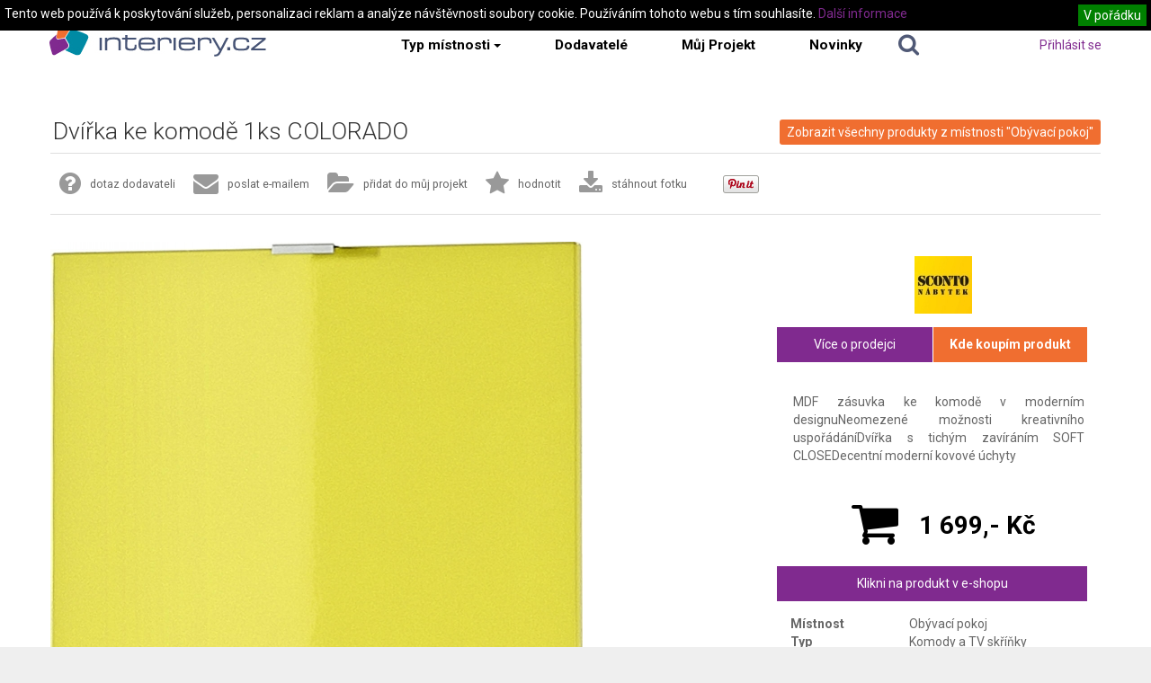

--- FILE ---
content_type: text/html
request_url: https://www.interiery.cz/cs/produkt/dvirka-ke-komode-1ks-colorado-4
body_size: 12722
content:
<!DOCTYPE html>
<html lang="cs">
	<head>
	
								 
							
										
	<title>Dvířka ke komodě 1ks COLORADO - Interiery.cz</title>
	<meta charset="UTF-8">
<meta property="og:title" content="Dvířka ke komodě 1ks COLORADO" >
<meta name="keywords" content="Dvířka ke komodě 1ks COLORADO" >
<meta name="description" content="MDF zásuvka ke komodě v moderním designuNeomezené možnosti kreativního uspořádáníDvířka s tichým zavíráním SOFT CLOSEDecentní moderní kovové úchyty" >
<meta property="og:description" content="MDF zásuvka ke komodě v moderním designuNeomezené možnosti kreativního uspořádáníDvířka s tichým zavíráním SOFT CLOSEDecentní moderní kovové úchyty" >
<meta property="og:image" content="https://www.interiery.cz/data/richfiles/catalogue-items-images/365/komody-colorado-zluta-4137492-06-s2000x2000-257965.jpg" >
<meta name="author" content="A-WebSys, spol. s r.o., www.awebsys.cz" >
<meta property="og:type" content="website" >
<meta property="og:url" content="https://www.interiery.cz/cs/produkt/dvirka-ke-komode-1ks-colorado-4" >

	
	<!--[if lte IE 9]>
		<script type="text/javascript">
			if( !window.console ) {
				window.console = {
					log: function( msg ){ },
					info: function( msg ){ },
					warn: function( msg ){ },
					error: function( msg ){ },
					assert: function( msg ){ }
				};
			}
		</script>
	<![endif]-->
	
	<!--[if lt IE 9]>
		<script src="//html5shiv.googlecode.com/svn/trunk/html5.js"></script>
	<![endif]-->

	<link href="https://www.interiery.cz/cs/news/index/rss" rel="alternate" type="application/rss+xml" >
<link href="https://www.interiery.cz/cs/clanek/rss" rel="alternate" type="application/rss+xml" >
<link href="/data/theme/interiery/css/style.css" media="screen" rel="stylesheet" type="text/css" >
<link href="/data/theme/interiery/css/fancybox/jquery.fancybox.css" media="screen" rel="stylesheet" type="text/css" >
	<link href='//fonts.googleapis.com/css?family=Roboto:400,400italic,700,300&amp;subset=latin,latin-ext' rel='stylesheet' type='text/css'>
	<!--[if lt IE 9]>
		<link href="/data/theme/interiery/css/msie.css" media="screen" rel="stylesheet" type="text/css" >
	<![endif]-->

	
	<script type="text/javascript" src="/js/jquery-1.7.2.min.js"></script>
<script type="text/javascript" src="/resource/fe-admin/js/frontend/tinymce/tinymce.min.js"></script>
<script type="text/javascript" src="/resource/fe-admin/js/frontend/tinymce/jquery.tinymce.min.js"></script>
<script type="text/javascript" src="/resource/fe-admin/js/frontend/jquery.filedrop.js"></script>
<script type="text/javascript" src="/resource/fe-admin/js/frontend/goto.jquery.js"></script>
<script type="text/javascript" src="/resource/fe-admin/js/frontend/fe-admin.jquery.js"></script>
<script type="text/javascript" src="/resource/fe-admin/js/frontend/fea-vfs.jquery.js"></script>
<script type="text/javascript" src="/resource/catalogue/js/frontend/fea.js"></script>
<script type="text/javascript" src="/data/theme/interiery/js/readmore.min.js"></script>
<script type="text/javascript" src="/data/theme/interiery/js/bootstrap/bootstrap-collapse.js"></script>
<script type="text/javascript" src="/data/theme/interiery/js/bootstrap/bootstrap-dropdown.js"></script>
<script type="text/javascript" src="/data/theme/interiery/js/bootstrap/bootstrap-tooltip.js"></script>
<script type="text/javascript" src="/data/theme/interiery/js/bootstrap/bootstrap-tab.js"></script>
<script type="text/javascript" src="/data/theme/interiery/js/bootstrap/bootstrap-popover.js"></script>
<script type="text/javascript" src="/data/theme/interiery/js/bootstrap/bootstrap-modal.vanilla.js"></script>
<script type="text/javascript" src="/data/theme/interiery/js/bootstrap/bootstrap-alert.js"></script>
<script type="text/javascript" src="/js/jquery.showLoading.min.js"></script>
<script type="text/javascript" src="/data/theme/interiery/js/script.js"></script>
<script type="text/javascript" src="/data/theme/interiery/js/jquery.menu-aim.js"></script>
<script type="text/javascript" src="/data/theme/interiery/js/fancybox/jquery.mousewheel-3.0.6.pack.js"></script>
<script type="text/javascript" src="/data/theme/interiery/js/fancybox/jquery.fancybox.pack.js"></script>
<script type="text/javascript" src="/data/theme/interiery/js/jquery.detailbox.js"></script>
<script type="text/javascript" src="/data/theme/interiery/js/jquery.ajaxify.js"></script>
<script type="text/javascript" src="/data/theme/interiery/js/jquery.fullscreen-0.3.5.js"></script>
<script type="text/javascript" src="/data/theme/interiery/js/tracking-outbound.js"></script>
<script type="text/javascript" src="/resource/sliders/js//public/izivegas/jquery.izivegas.js"></script>
	

	
	
	<script type="text/javascript">
		window.vanilla = {
			locale : 'cs',
			catalogue : {
				inspirationsUrl : "https://www.interiery.cz/cs/fotka_dbox/%key%",
				productsUrl : "https://www.interiery.cz/cs/produkt_dbox/%key%",
				inspirationsPermalinkUrl : "https://www.interiery.cz/cs/fotka/%key%",
				productsPermalinkUrl : "https://www.interiery.cz/cs/produkt/%key%",
				strings : {
					'dbox-tool-close'  : "zavřít",
					'dbox-tool-fs'     : "celá obrazovka",
					'dbox-tool-next'   : "předchozí fotografie",
					'dbox-tool-prev'   : "další fotografie",
					'dbox-tool-permalink': "klasické zobrazení"
				}
			}
						
					}
	</script>
	
<meta name="google-site-verification" content="bU6hm8H9QiDihbEjbsfDsd_ktixIbTKnD5FK_J2-8AI" />
<script>
  (function(i,s,o,g,r,a,m){i['GoogleAnalyticsObject']=r;i[r]=i[r]||function(){
  (i[r].q=i[r].q||[]).push(arguments)},i[r].l=1*new Date();a=s.createElement(o),
  m=s.getElementsByTagName(o)[0];a.async=1;a.src=g;m.parentNode.insertBefore(a,m)
  })(window,document,'script','//www.google-analytics.com/analytics.js','ga');

  ga('create', 'UA-46961220-1', 'interiery.cz');
  ga('require', 'displayfeatures');
  ga('send', 'pageview');

</script>
<script>
	(function() {
		var cx = '008355263566467196932:wblprue-nls';
		var gcse = document.createElement('script');
		gcse.type = 'text/javascript';
		gcse.async = true;
		gcse.src = (document.location.protocol == 'https:' ? 'https:' : 'http:') +
			'//www.google.com/cse/cse.js?cx=' + cx;
		var s = document.getElementsByTagName('script')[0];
		s.parentNode.insertBefore(gcse, s);
	})();
</script>
<script type="text/javascript">
/* <![CDATA[ */
var seznam_retargeting_id = 19472;
/* ]]> */
</script>
<script type="text/javascript"  src="//c.imedia.cz/js/retargeting.js"></script>
<meta name="p:domain_verify" content="999dacc4ac79bf639777f5b77e0a7e14"/>

</head>
	<body>
		<div class="tracking-code">
	
<!-- Google Tag Manager -->
<noscript><iframe src="//www.googletagmanager.com/ns.html?id=GTM-WZKQ6M"
height="0" width="0" style="display:none;visibility:hidden"></iframe></noscript>
<script>(function(w,d,s,l,i){w[l]=w[l]||[];w[l].push({'gtm.start':
new Date().getTime(),event:'gtm.js'});var f=d.getElementsByTagName(s)[0],
j=d.createElement(s),dl=l!='dataLayer'?'&l='+l:'';j.async=true;j.src=
'//www.googletagmanager.com/gtm.js?id='+i+dl;f.parentNode.insertBefore(j,f);
})(window,document,'script','dataLayer','GTM-WZKQ6M');</script>
<!-- End Google Tag Manager -->

</div>




<div class="navbar navbar-static-top">

		<div class="container">

			<a class="navbar-logo" href="https://www.interiery.cz/cs/">
				<img src="/data/theme/interiery/images/logo.png" alt="Interiery.cz"/>
			</a>
			
			<ul class="nav">
				<li class="navbar-rooms-dropdown">
					<a href="#" >Typ místnosti<b class="caret"></b></a>
					<ul class="catalogue-tree-menu">
	<li class="ctm-item">

		<a href="https://www.interiery.cz/cs/fotky">Všechny místnosti</a>
		<div class="ctm-submenu">
			<div class="ctm-column">
				<strong class="ctm-column-heading">Inspirační fotografie</strong>
									<ul>
						<li>

							<a href="https://www.interiery.cz/cs/fotky">Ve všech stylech</a>
						</li>
												<li>

							<a href="https://www.interiery.cz/cs/fotky/l/moderni">Moderní</a>
						</li>
												<li>

							<a href="https://www.interiery.cz/cs/fotky/l/tradicni">Tradiční</a>
						</li>
												<li>

							<a href="https://www.interiery.cz/cs/fotky/l/designovy">Designový</a>
						</li>
												<li>

							<a href="https://www.interiery.cz/cs/fotky/l/venkovsky">Venkovský</a>
						</li>
												<li>

							<a href="https://www.interiery.cz/cs/fotky/l/retro">Retro</a>
						</li>
											</ul>
							</div>
			<div class="ctm-column">
				<strong class="ctm-column-heading">Produktové fotografie</strong>
									<ul>
						<li>

							<a href="https://www.interiery.cz/cs/produkty">Ve všech stylech</a>
						</li>
												<li>

							<a href="https://www.interiery.cz/cs/produkty/l/moderni">Moderní</a>
						</li>
												<li>

							<a href="https://www.interiery.cz/cs/produkty/l/tradicni">Tradiční</a>
						</li>
												<li>

							<a href="https://www.interiery.cz/cs/produkty/l/designovy">Designový</a>
						</li>
												<li>

							<a href="https://www.interiery.cz/cs/produkty/l/venkovsky">Venkovský</a>
						</li>
												<li>

							<a href="https://www.interiery.cz/cs/produkty/l/retro">Retro</a>
						</li>
											</ul>
							</div>
		</div>
	</li>
	<li class="ctm-item">

					<a href="https://www.interiery.cz/cs/obyvaci-pokoj-inspirace-fotogalerie/fotky">Obývací pokoj</a>
				<div class="ctm-submenu">
			<div class="ctm-column ctm-column-inspirations">
				<strong class="ctm-column-heading">Inspirační fotografie</strong>
									<ul>
						<li>

							<a href="https://www.interiery.cz/cs/obyvaci-pokoj-inspirace-fotogalerie/fotky">Všechny v místnosti</a>
						</li>

														<li>

								<a href="https://www.interiery.cz/cs/obyvaci-pokoj-inspirace-fotogalerie/sedaci-soupravy-inspirace-fotogalerie/fotky">Sedací soupravy</a>
							</li>
														<li>

								<a href="https://www.interiery.cz/cs/obyvaci-pokoj-inspirace-fotogalerie/obyvaci-steny-inspirace/fotky">Obývací stěny</a>
							</li>
														<li>

								<a href="https://www.interiery.cz/cs/obyvaci-pokoj-inspirace-fotogalerie/konferencni-stolky-inspirace-fotogalerie/fotky">Konferenční stolky</a>
							</li>
														<li>

								<a href="https://www.interiery.cz/cs/obyvaci-pokoj-inspirace-fotogalerie/komody-a-tv-skrinky/fotky">Komody a TV skříňky</a>
							</li>
														<li>

								<a href="https://www.interiery.cz/cs/obyvaci-pokoj-inspirace-fotogalerie/police-a-knihovny-inspirace-fotogalerie/fotky">Police a knihovny</a>
							</li>
														<li>

								<a href="https://www.interiery.cz/cs/obyvaci-pokoj-inspirace-fotogalerie/krby/fotky">Krby</a>
							</li>
							
					</ul>
							</div>
																								<div class="ctm-column">
				<strong class="ctm-column-heading">Produktové fotografie</strong>
									<ul>
						<li>

							<a href="https://www.interiery.cz/cs/obyvaci-pokoj-inspirace-fotogalerie/produkty">Všechny v místnosti</a>
						</li>

														<li>

								<a href="https://www.interiery.cz/cs/obyvaci-pokoj-inspirace-fotogalerie/obyvaci-sestavy/produkty">Obývací sestavy</a>
							</li>
														<li>

								<a href="https://www.interiery.cz/cs/obyvaci-pokoj-inspirace-fotogalerie/sedaci-soupravy/produkty">Sedací soupravy rovné</a>
							</li>
														<li>

								<a href="https://www.interiery.cz/cs/obyvaci-pokoj-inspirace-fotogalerie/sedaci-soupravy-rohove/produkty">Sedací soupravy rohové</a>
							</li>
														<li>

								<a href="https://www.interiery.cz/cs/obyvaci-pokoj-inspirace-fotogalerie/sedaci-soupravy-rozkladaci/produkty">Sedací soupravy rozkládací</a>
							</li>
														<li>

								<a href="https://www.interiery.cz/cs/obyvaci-pokoj-inspirace-fotogalerie/kresla/produkty">Křesla</a>
							</li>
							
					</ul>
							</div>
						<div class="ctm-column">
				<br />
				<ul>
										<li>

						<a href="https://www.interiery.cz/cs/obyvaci-pokoj-inspirace-fotogalerie/taburety/produkty">Taburety</a>
					</li>
										<li>

						<a href="https://www.interiery.cz/cs/obyvaci-pokoj-inspirace-fotogalerie/konferencni-stolky/produkty">Konferenční stolky</a>
					</li>
										<li>

						<a href="https://www.interiery.cz/cs/obyvaci-pokoj-inspirace-fotogalerie/komody-a-tv-skrinky/produkty">Komody a TV skříňky</a>
					</li>
										<li>

						<a href="https://www.interiery.cz/cs/obyvaci-pokoj-inspirace-fotogalerie/police-a-knihovny/produkty">Police a knihovny</a>
					</li>
										<li>

						<a href="https://www.interiery.cz/cs/obyvaci-pokoj-inspirace-fotogalerie/drzaky-na-tv/produkty">Držáky na TV</a>
					</li>
										<li>

						<a href="https://www.interiery.cz/cs/obyvaci-pokoj-inspirace-fotogalerie/krby-a-krbova-kamna/produkty">Krby a krbová kamna</a>
					</li>
									</ul>
			</div>
			
		</div>
	</li>
	<li class="ctm-item">

					<a href="https://www.interiery.cz/cs/kuchyne-inspirace-fotogalerie/fotky">Kuchyně</a>
				<div class="ctm-submenu">
			<div class="ctm-column ctm-column-inspirations">
				<strong class="ctm-column-heading">Inspirační fotografie</strong>
									<ul>
						<li>

							<a href="https://www.interiery.cz/cs/kuchyne-inspirace-fotogalerie/fotky">Všechny v místnosti</a>
						</li>

														<li>

								<a href="https://www.interiery.cz/cs/kuchyne-inspirace-fotogalerie/kuchyne-2/fotky">Kuchyňské linky</a>
							</li>
														<li>

								<a href="https://www.interiery.cz/cs/kuchyne-inspirace-fotogalerie/kuchynske-ostruvky/fotky">Kuchyňské ostrůvky</a>
							</li>
														<li>

								<a href="https://www.interiery.cz/cs/kuchyne-inspirace-fotogalerie/vnitrni-vybaveni/fotky">Vnitřní vybavení</a>
							</li>
							
					</ul>
							</div>
																								<div class="ctm-column">
				<strong class="ctm-column-heading">Produktové fotografie</strong>
									<ul>
						<li>

							<a href="https://www.interiery.cz/cs/kuchyne-inspirace-fotogalerie/produkty">Všechny v místnosti</a>
						</li>

														<li>

								<a href="https://www.interiery.cz/cs/kuchyne-inspirace-fotogalerie/doplnky-na-stul/produkty">Doplňky na stůl</a>
							</li>
														<li>

								<a href="https://www.interiery.cz/cs/kuchyne-inspirace-fotogalerie/hrnicky/produkty">Hrníčky</a>
							</li>
														<li>

								<a href="https://www.interiery.cz/cs/kuchyne-inspirace-fotogalerie/hrnce-panve/produkty">Hrnce - pánve</a>
							</li>
														<li>

								<a href="https://www.interiery.cz/cs/kuchyne-inspirace-fotogalerie/noze-ostrice-desky/produkty">Nože - ostřiče - desky</a>
							</li>
														<li>

								<a href="https://www.interiery.cz/cs/kuchyne-inspirace-fotogalerie/vahy-odmerky/produkty">Váhy - odměrky</a>
							</li>
														<li>

								<a href="https://www.interiery.cz/cs/kuchyne-inspirace-fotogalerie/naradi-nastroje/produkty">Nářadí - nástroje</a>
							</li>
														<li>

								<a href="https://www.interiery.cz/cs/kuchyne-inspirace-fotogalerie/formy-plechy-pekace/produkty">Formy - plechy - pekáče</a>
							</li>
														<li>

								<a href="https://www.interiery.cz/cs/kuchyne-inspirace-fotogalerie/peceni-pomucky/produkty">Pečení pomůcky</a>
							</li>
														<li>

								<a href="https://www.interiery.cz/cs/kuchyne-inspirace-fotogalerie/pribory-servirovani/produkty">Příbory - servírování</a>
							</li>
							
					</ul>
							</div>
						<div class="ctm-column">
				<br />
				<ul>
										<li>

						<a href="https://www.interiery.cz/cs/kuchyne-inspirace-fotogalerie/talire-misky-misy/produkty">Talíře - misky - mísy</a>
					</li>
										<li>

						<a href="https://www.interiery.cz/cs/kuchyne-inspirace-fotogalerie/sklenice/produkty">Sklenice</a>
					</li>
										<li>

						<a href="https://www.interiery.cz/cs/kuchyne-inspirace-fotogalerie/priprava-caje-kavy/produkty">Příprava čaje - kávy</a>
					</li>
										<li>

						<a href="https://www.interiery.cz/cs/kuchyne-inspirace-fotogalerie/vinoteka-bar-doplnky/produkty">Vinotéka - bar - doplňky</a>
					</li>
										<li>

						<a href="https://www.interiery.cz/cs/kuchyne-inspirace-fotogalerie/zavesne-systemy/produkty">Závěsné systémy</a>
					</li>
										<li>

						<a href="https://www.interiery.cz/cs/kuchyne-inspirace-fotogalerie/na-linku-a-uklid/produkty">Na linku a úklid</a>
					</li>
										<li>

						<a href="https://www.interiery.cz/cs/kuchyne-inspirace-fotogalerie/pro-deti/produkty">Pro děti</a>
					</li>
										<li>

						<a href="https://www.interiery.cz/cs/kuchyne-inspirace-fotogalerie/ostatni-doplnky-v-kuchyni/produkty">Ostatní doplňky v kuchyni</a>
					</li>
										<li>

						<a href="https://www.interiery.cz/cs/kuchyne-inspirace-fotogalerie/dozy-a-krabicky-na-potraviny/produkty">Dózy a krabičky na potraviny</a>
					</li>
									</ul>
			</div>
			
		</div>
	</li>
	<li class="ctm-item">

					<a href="https://www.interiery.cz/cs/jidelny-inspirace-fotogalerie/fotky">Jídelny</a>
				<div class="ctm-submenu">
			<div class="ctm-column ctm-column-inspirations">
				<strong class="ctm-column-heading">Inspirační fotografie</strong>
									<ul>
						<li>

							<a href="https://www.interiery.cz/cs/jidelny-inspirace-fotogalerie/fotky">Všechny v místnosti</a>
						</li>

														<li>

								<a href="https://www.interiery.cz/cs/jidelny-inspirace-fotogalerie/cele-jidelny-inspirace-fotogalerie/fotky">Celé jídelny</a>
							</li>
														<li>

								<a href="https://www.interiery.cz/cs/jidelny-inspirace-fotogalerie/ulozne-prostory-v-jidelne/fotky">Úložné prostory v jídelně</a>
							</li>
							
					</ul>
							</div>
																				<div class="ctm-column">
				<strong class="ctm-column-heading">Produktové fotografie</strong>
									<ul>
						<li>

							<a href="https://www.interiery.cz/cs/jidelny-inspirace-fotogalerie/produkty">Všechny v místnosti</a>
						</li>

														<li>

								<a href="https://www.interiery.cz/cs/jidelny-inspirace-fotogalerie/jidelni-stoly/produkty">Jídelní stoly</a>
							</li>
														<li>

								<a href="https://www.interiery.cz/cs/jidelny-inspirace-fotogalerie/jidelni-zidle-a-lavice/produkty">Jídelní židle a lavice</a>
							</li>
														<li>

								<a href="https://www.interiery.cz/cs/jidelny-inspirace-fotogalerie/jidelni-sety/produkty">Jídelní sety</a>
							</li>
														<li>

								<a href="https://www.interiery.cz/cs/jidelny-inspirace-fotogalerie/komody/produkty">Skříně a komody v jídelně</a>
							</li>
							
					</ul>
							</div>
			
		</div>
	</li>
	<li class="ctm-item">

					<a href="https://www.interiery.cz/cs/loznice-inspirace-fotogalerie/fotky">Ložnice</a>
				<div class="ctm-submenu">
			<div class="ctm-column ctm-column-inspirations">
				<strong class="ctm-column-heading">Inspirační fotografie</strong>
									<ul>
						<li>

							<a href="https://www.interiery.cz/cs/loznice-inspirace-fotogalerie/fotky">Všechny v místnosti</a>
						</li>

														<li>

								<a href="https://www.interiery.cz/cs/loznice-inspirace-fotogalerie/postele/fotky">Postele</a>
							</li>
														<li>

								<a href="https://www.interiery.cz/cs/loznice-inspirace-fotogalerie/skrine/fotky">Úložné systémy v ložnici</a>
							</li>
							
					</ul>
							</div>
																								<div class="ctm-column">
				<strong class="ctm-column-heading">Produktové fotografie</strong>
									<ul>
						<li>

							<a href="https://www.interiery.cz/cs/loznice-inspirace-fotogalerie/produkty">Všechny v místnosti</a>
						</li>

														<li>

								<a href="https://www.interiery.cz/cs/loznice-inspirace-fotogalerie/postele/produkty">Manželské postele</a>
							</li>
														<li>

								<a href="https://www.interiery.cz/cs/loznice-inspirace-fotogalerie/jednoluzkove-postele/produkty">Jednolůžkové postele</a>
							</li>
														<li>

								<a href="https://www.interiery.cz/cs/loznice-inspirace-fotogalerie/nocni-stolky/produkty">Noční stolky</a>
							</li>
														<li>

								<a href="https://www.interiery.cz/cs/loznice-inspirace-fotogalerie/komody-a-skrinky/produkty">Komody</a>
							</li>
							
					</ul>
							</div>
						<div class="ctm-column">
				<br />
				<ul>
										<li>

						<a href="https://www.interiery.cz/cs/loznice-inspirace-fotogalerie/skrine-v-loznici/produkty">Skříně v ložnici</a>
					</li>
										<li>

						<a href="https://www.interiery.cz/cs/loznice-inspirace-fotogalerie/sluha-na-obleceni/produkty">Sluha na oblečení</a>
					</li>
										<li>

						<a href="https://www.interiery.cz/cs/loznice-inspirace-fotogalerie/textil-do-loznice/produkty">Textil do ložnice</a>
					</li>
										<li>

						<a href="https://www.interiery.cz/cs/loznice-inspirace-fotogalerie/matrace-a-rosty/produkty">Matrace a rošty</a>
					</li>
									</ul>
			</div>
			
		</div>
	</li>
	<li class="ctm-item">

					<a href="https://www.interiery.cz/cs/detsky-pokoj-inspirace-fotogalerie/fotky">Dětský pokoj</a>
				<div class="ctm-submenu">
			<div class="ctm-column ctm-column-inspirations">
				<strong class="ctm-column-heading">Inspirační fotografie</strong>
									<ul>
						<li>

							<a href="https://www.interiery.cz/cs/detsky-pokoj-inspirace-fotogalerie/fotky">Všechny v místnosti</a>
						</li>

														<li>

								<a href="https://www.interiery.cz/cs/detsky-pokoj-inspirace-fotogalerie/pokoje-pro-miminka/fotky">Pokoje pro miminka</a>
							</li>
														<li>

								<a href="https://www.interiery.cz/cs/detsky-pokoj-inspirace-fotogalerie/skolaci/fotky">Školáci</a>
							</li>
														<li>

								<a href="https://www.interiery.cz/cs/detsky-pokoj-inspirace-fotogalerie/studentske-pokoje/fotky">Studentské pokoje</a>
							</li>
							
					</ul>
							</div>
																				<div class="ctm-column">
				<strong class="ctm-column-heading">Produktové fotografie</strong>
									<ul>
						<li>

							<a href="https://www.interiery.cz/cs/detsky-pokoj-inspirace-fotogalerie/produkty">Všechny v místnosti</a>
						</li>

														<li>

								<a href="https://www.interiery.cz/cs/detsky-pokoj-inspirace-fotogalerie/postele-a-postylky/produkty">Postele a postýlky</a>
							</li>
														<li>

								<a href="https://www.interiery.cz/cs/detsky-pokoj-inspirace-fotogalerie/ulozne-systemy-pro-deti/produkty">Úložné systémy pro děti</a>
							</li>
														<li>

								<a href="https://www.interiery.cz/cs/detsky-pokoj-inspirace-fotogalerie/psaci-stul-a-zidle-pro-deti/produkty">Psací stůl a židle pro děti</a>
							</li>
														<li>

								<a href="https://www.interiery.cz/cs/detsky-pokoj-inspirace-fotogalerie/detsky-jidelni-nabytek/produkty">Dětský jídelní nábytek</a>
							</li>
														<li>

								<a href="https://www.interiery.cz/cs/detsky-pokoj-inspirace-fotogalerie/doplnky/produkty">Doplňky</a>
							</li>
														<li>

								<a href="https://www.interiery.cz/cs/detsky-pokoj-inspirace-fotogalerie/detsky-bytovy-textil/produkty">Dětský bytový textil</a>
							</li>
							
					</ul>
							</div>
			
		</div>
	</li>
	<li class="ctm-item">

					<a href="https://www.interiery.cz/cs/domaci-kancelar-inspirace-fotogalerie/fotky">Domácí kancelář</a>
				<div class="ctm-submenu">
			<div class="ctm-column ctm-column-inspirations">
				<strong class="ctm-column-heading">Inspirační fotografie</strong>
									<ul>
						<li>

							<a href="https://www.interiery.cz/cs/domaci-kancelar-inspirace-fotogalerie/fotky">Všechny v místnosti</a>
						</li>

														<li>

								<a href="https://www.interiery.cz/cs/domaci-kancelar-inspirace-fotogalerie/cele-domaci-kancelare/fotky">Celé domácí kanceláře</a>
							</li>
														<li>

								<a href="https://www.interiery.cz/cs/domaci-kancelar-inspirace-fotogalerie/ulozne-prostory-v-pracovne/fotky">Úložné prostory v pracovně</a>
							</li>
							
					</ul>
							</div>
																				<div class="ctm-column">
				<strong class="ctm-column-heading">Produktové fotografie</strong>
									<ul>
						<li>

							<a href="https://www.interiery.cz/cs/domaci-kancelar-inspirace-fotogalerie/produkty">Všechny v místnosti</a>
						</li>

														<li>

								<a href="https://www.interiery.cz/cs/domaci-kancelar-inspirace-fotogalerie/stoly-do-pracoven/produkty">Stoly do pracoven</a>
							</li>
														<li>

								<a href="https://www.interiery.cz/cs/domaci-kancelar-inspirace-fotogalerie/skrine-komody-a-kontejnery/produkty">Skříně, komody a kontejnery</a>
							</li>
														<li>

								<a href="https://www.interiery.cz/cs/domaci-kancelar-inspirace-fotogalerie/pracovni-zidle-a-kresla/produkty">Pracovní židle a křesla.</a>
							</li>
							
					</ul>
							</div>
			
		</div>
	</li>
	<li class="ctm-item">

					<a href="https://www.interiery.cz/cs/predsine-a-haly-inspirace-fotogalerie/fotky">Předsíně a haly</a>
				<div class="ctm-submenu">
			<div class="ctm-column ctm-column-inspirations">
				<strong class="ctm-column-heading">Inspirační fotografie</strong>
									<ul>
						<li>

							<a href="https://www.interiery.cz/cs/predsine-a-haly-inspirace-fotogalerie/fotky">Všechny v místnosti</a>
						</li>

														<li>

								<a href="https://www.interiery.cz/cs/predsine-a-haly-inspirace-fotogalerie/predsinove-sestavy/fotky">Předsíňové sestavy</a>
							</li>
														<li>

								<a href="https://www.interiery.cz/cs/predsine-a-haly-inspirace-fotogalerie/konzolove-stolky/fotky">Konzolové stolky</a>
							</li>
							
					</ul>
							</div>
																				<div class="ctm-column">
				<strong class="ctm-column-heading">Produktové fotografie</strong>
									<ul>
						<li>

							<a href="https://www.interiery.cz/cs/predsine-a-haly-inspirace-fotogalerie/produkty">Všechny v místnosti</a>
						</li>

														<li>

								<a href="https://www.interiery.cz/cs/predsine-a-haly-inspirace-fotogalerie/vesaky-a-stolicky/produkty">Věšáky a stoličky</a>
							</li>
														<li>

								<a href="https://www.interiery.cz/cs/predsine-a-haly-inspirace-fotogalerie/botniky/produkty">Botníky</a>
							</li>
														<li>

								<a href="https://www.interiery.cz/cs/predsine-a-haly-inspirace-fotogalerie/zrcadla/produkty">Zrcadla</a>
							</li>
														<li>

								<a href="https://www.interiery.cz/cs/predsine-a-haly-inspirace-fotogalerie/konzolove-stolky/produkty">Konzolové stolky</a>
							</li>
														<li>

								<a href="https://www.interiery.cz/cs/predsine-a-haly-inspirace-fotogalerie/predsinove-sestavy/produkty">Předsíňové sestavy</a>
							</li>
							
					</ul>
							</div>
			
		</div>
	</li>
	<li class="ctm-item">

					<a href="https://www.interiery.cz/cs/koupelny-inspirace-fotogalerie/fotky">Koupelny a WC</a>
				<div class="ctm-submenu">
			<div class="ctm-column ctm-column-inspirations">
				<strong class="ctm-column-heading">Inspirační fotografie</strong>
									<ul>
						<li>

							<a href="https://www.interiery.cz/cs/koupelny-inspirace-fotogalerie/fotky">Všechny v místnosti</a>
						</li>

														<li>

								<a href="https://www.interiery.cz/cs/koupelny-inspirace-fotogalerie/cele-koupelny/fotky">Celé koupelny</a>
							</li>
														<li>

								<a href="https://www.interiery.cz/cs/koupelny-inspirace-fotogalerie/wc-a-bidety/fotky">WC a bidety</a>
							</li>
							
					</ul>
							</div>
																								<div class="ctm-column">
				<strong class="ctm-column-heading">Produktové fotografie</strong>
									<ul>
						<li>

							<a href="https://www.interiery.cz/cs/koupelny-inspirace-fotogalerie/produkty">Všechny v místnosti</a>
						</li>

														<li>

								<a href="https://www.interiery.cz/cs/koupelny-inspirace-fotogalerie/wc-a-bidety/produkty">WC a bidety</a>
							</li>
														<li>

								<a href="https://www.interiery.cz/cs/koupelny-inspirace-fotogalerie/koupelnovy-nabytek/produkty">Koupelnový nábytek</a>
							</li>
														<li>

								<a href="https://www.interiery.cz/cs/koupelny-inspirace-fotogalerie/kamenna-umyvadla/produkty">Kamenná umyvadla</a>
							</li>
							
					</ul>
							</div>
						<div class="ctm-column">
				<br />
				<ul>
										<li>

						<a href="https://www.interiery.cz/cs/koupelny-inspirace-fotogalerie/zavesy-a-koberecky/produkty">Závěsy a koberečky</a>
					</li>
										<li>

						<a href="https://www.interiery.cz/cs/koupelny-inspirace-fotogalerie/prani-a-uklid/produkty">Praní a úklid</a>
					</li>
										<li>

						<a href="https://www.interiery.cz/cs/koupelny-inspirace-fotogalerie/doplnky-na-umyvadlo-a-vanu/produkty">Doplňky na umyvadlo a vanu</a>
					</li>
										<li>

						<a href="https://www.interiery.cz/cs/koupelny-inspirace-fotogalerie/koupelnovy-textil/produkty">Koupelnový textil</a>
					</li>
									</ul>
			</div>
			
		</div>
	</li>
	<li class="ctm-item">

					<a href="https://www.interiery.cz/cs/doplnky-do-interieru/fotky">Doplňky do interiérů</a>
				<div class="ctm-submenu">
			<div class="ctm-column ctm-column-inspirations">
				<strong class="ctm-column-heading">Inspirační fotografie</strong>
									<ul>
						<li>

							<a href="https://www.interiery.cz/cs/doplnky-do-interieru/fotky">Všechny v místnosti</a>
						</li>

														<li>

								<a href="https://www.interiery.cz/cs/doplnky-do-interieru/doplnky-do-interieru/fotky">Doplňky do interiérů</a>
							</li>
							
					</ul>
							</div>
																								<div class="ctm-column">
				<strong class="ctm-column-heading">Produktové fotografie</strong>
									<ul>
						<li>

							<a href="https://www.interiery.cz/cs/doplnky-do-interieru/produkty">Všechny v místnosti</a>
						</li>

														<li>

								<a href="https://www.interiery.cz/cs/doplnky-do-interieru/vazy/produkty">Vázy</a>
							</li>
														<li>

								<a href="https://www.interiery.cz/cs/doplnky-do-interieru/hodiny/produkty">Hodiny</a>
							</li>
														<li>

								<a href="https://www.interiery.cz/cs/doplnky-do-interieru/koberce/produkty">Koberce</a>
							</li>
														<li>

								<a href="https://www.interiery.cz/cs/doplnky-do-interieru/kose/produkty">Koše</a>
							</li>
														<li>

								<a href="https://www.interiery.cz/cs/doplnky-do-interieru/krabicky/produkty">Krabičky</a>
							</li>
														<li>

								<a href="https://www.interiery.cz/cs/doplnky-do-interieru/misy/produkty">Mísy</a>
							</li>
														<li>

								<a href="https://www.interiery.cz/cs/doplnky-do-interieru/stojany-na-casopisy/produkty">Stojany na časopisy</a>
							</li>
														<li>

								<a href="https://www.interiery.cz/cs/doplnky-do-interieru/ramecky-na-fotky/produkty">Rámečky na fotky</a>
							</li>
														<li>

								<a href="https://www.interiery.cz/cs/doplnky-do-interieru/skulptury/produkty">Skulptury</a>
							</li>
														<li>

								<a href="https://www.interiery.cz/cs/doplnky-do-interieru/obrazy/produkty">Obrazy</a>
							</li>
														<li>

								<a href="https://www.interiery.cz/cs/doplnky-do-interieru/svicny-svicky-a-difuzery/produkty">Svícny, svíčky a difuzéry</a>
							</li>
														<li>

								<a href="https://www.interiery.cz/cs/doplnky-do-interieru/stolicky/produkty">Stoličky</a>
							</li>
							
					</ul>
							</div>
						<div class="ctm-column">
				<br />
				<ul>
										<li>

						<a href="https://www.interiery.cz/cs/doplnky-do-interieru/pledy-a-prehozy/produkty">Plédy a přehozy</a>
					</li>
										<li>

						<a href="https://www.interiery.cz/cs/doplnky-do-interieru/dekorativni-pismena/produkty">Dekorativní písmena</a>
					</li>
										<li>

						<a href="https://www.interiery.cz/cs/doplnky-do-interieru/dekorativni-zviratka/produkty">Dekorativní zvířátka</a>
					</li>
										<li>

						<a href="https://www.interiery.cz/cs/doplnky-do-interieru/talirky/produkty">Talířky</a>
					</li>
										<li>

						<a href="https://www.interiery.cz/cs/doplnky-do-interieru/polstarky/produkty">Polštářky</a>
					</li>
										<li>

						<a href="https://www.interiery.cz/cs/doplnky-do-interieru/stojany-na-kvetiny/produkty">Stojany na květiny</a>
					</li>
										<li>

						<a href="https://www.interiery.cz/cs/doplnky-do-interieru/skulptury-masky-totemy/produkty">Skulptury - Masky - Totemy</a>
					</li>
										<li>

						<a href="https://www.interiery.cz/cs/doplnky-do-interieru/nadoby-na-kvetiny/produkty">Nádoby na květiny</a>
					</li>
										<li>

						<a href="https://www.interiery.cz/cs/doplnky-do-interieru/paravany/produkty">Paravany</a>
					</li>
										<li>

						<a href="https://www.interiery.cz/cs/doplnky-do-interieru/umele-kvetiny/produkty">Umělé květiny</a>
					</li>
										<li>

						<a href="https://www.interiery.cz/cs/doplnky-do-interieru/vanocni-dekorace-a-stromecky/produkty">Vánoční dekorace a stromečky</a>
					</li>
										<li>

						<a href="https://www.interiery.cz/cs/doplnky-do-interieru/ostatni-doplnky/produkty">Ostatní doplňky</a>
					</li>
										<li>

						<a href="https://www.interiery.cz/cs/doplnky-do-interieru/velikonocni-dekorace/produkty">Velikonoční dekorace</a>
					</li>
									</ul>
			</div>
			
		</div>
	</li>
	<li class="ctm-item">

					<a href="https://www.interiery.cz/cs/osvetleni-a-elektroinstalace/fotky">Osvětlení a elektroinstalace</a>
				<div class="ctm-submenu">
			<div class="ctm-column ctm-column-inspirations">
				<strong class="ctm-column-heading">Inspirační fotografie</strong>
									<ul>
						<li>

							<a href="https://www.interiery.cz/cs/osvetleni-a-elektroinstalace/fotky">Všechny v místnosti</a>
						</li>

														<li>

								<a href="https://www.interiery.cz/cs/osvetleni-a-elektroinstalace/osvetleni-do-obyvaciho-pokoje/fotky">Osvětlení do obýváků</a>
							</li>
														<li>

								<a href="https://www.interiery.cz/cs/osvetleni-a-elektroinstalace/osvetleni-do-jidelen/fotky">Osvětlení do jídelny</a>
							</li>
														<li>

								<a href="https://www.interiery.cz/cs/osvetleni-a-elektroinstalace/osvetleni-do-loznic/fotky">Osvětlení do ložnice</a>
							</li>
														<li>

								<a href="https://www.interiery.cz/cs/osvetleni-a-elektroinstalace/osvetleni-do-kuchyne/fotky">Osvětlení do kuchyně</a>
							</li>
														<li>

								<a href="https://www.interiery.cz/cs/osvetleni-a-elektroinstalace/osvetleni-do-ostatnich-mistnosti/fotky">Osvětlení do ostatních místností</a>
							</li>
														<li>

								<a href="https://www.interiery.cz/cs/osvetleni-a-elektroinstalace/elektroinstalace-do-obyvaku/fotky">Elektroinstalace do obýváku</a>
							</li>
														<li>

								<a href="https://www.interiery.cz/cs/osvetleni-a-elektroinstalace/elektroinstalace-do-kuchyne/fotky">Elektroinstalace do kuchyně</a>
							</li>
														<li>

								<a href="https://www.interiery.cz/cs/osvetleni-a-elektroinstalace/elektroinstalace-do-loznice/fotky">Elektroinstalace do ložnice</a>
							</li>
														<li>

								<a href="https://www.interiery.cz/cs/osvetleni-a-elektroinstalace/elektroinstalace-do-koupelny/fotky">Elektroinstalace do koupelny</a>
							</li>
							
					</ul>
							</div>
																								<div class="ctm-column">
				<strong class="ctm-column-heading">Produktové fotografie</strong>
									<ul>
						<li>

							<a href="https://www.interiery.cz/cs/osvetleni-a-elektroinstalace/produkty">Všechny v místnosti</a>
						</li>

														<li>

								<a href="https://www.interiery.cz/cs/osvetleni-a-elektroinstalace/stojaci-svitidla/produkty">Stojací svítidla</a>
							</li>
														<li>

								<a href="https://www.interiery.cz/cs/osvetleni-a-elektroinstalace/lustry-a-zavesna-svitidla/produkty">Lustry a závěsná svítidla</a>
							</li>
														<li>

								<a href="https://www.interiery.cz/cs/osvetleni-a-elektroinstalace/nastenna-a-stropni-svitidla/produkty">Nástěnná a stropní svítidla</a>
							</li>
														<li>

								<a href="https://www.interiery.cz/cs/osvetleni-a-elektroinstalace/stolni-svitidla/produkty">Stolní svítidla</a>
							</li>
							
					</ul>
							</div>
						<div class="ctm-column">
				<br />
				<ul>
										<li>

						<a href="https://www.interiery.cz/cs/osvetleni-a-elektroinstalace/lampicky/produkty">Lampičky</a>
					</li>
										<li>

						<a href="https://www.interiery.cz/cs/osvetleni-a-elektroinstalace/svitidla-do-detskeho-pokoje/produkty">Svitidla do dětského pokoje</a>
					</li>
										<li>

						<a href="https://www.interiery.cz/cs/osvetleni-a-elektroinstalace/dekorativni-osvetleni/produkty">Dekorativní osvětlení</a>
					</li>
										<li>

						<a href="https://www.interiery.cz/cs/osvetleni-a-elektroinstalace/vypinace/produkty">Vypínače</a>
					</li>
										<li>

						<a href="https://www.interiery.cz/cs/osvetleni-a-elektroinstalace/zasuvky-ovladace-a-cidla/produkty">Zásuvky, ovladače a čidla</a>
					</li>
									</ul>
			</div>
			
		</div>
	</li>
	<li class="ctm-item">

					<a href="https://www.interiery.cz/cs/steny-a-podlahy/fotky">Stěny a podlahy</a>
				<div class="ctm-submenu">
			<div class="ctm-column ctm-column-inspirations">
				<strong class="ctm-column-heading">Inspirační fotografie</strong>
									<ul>
						<li>

							<a href="https://www.interiery.cz/cs/steny-a-podlahy/fotky">Všechny v místnosti</a>
						</li>

														<li>

								<a href="https://www.interiery.cz/cs/steny-a-podlahy/obklady-a-dlazby-do-interieru/fotky">Obklady a dlažby do interiéru</a>
							</li>
														<li>

								<a href="https://www.interiery.cz/cs/steny-a-podlahy/tapety/fotky">Tapety</a>
							</li>
														<li>

								<a href="https://www.interiery.cz/cs/steny-a-podlahy/dvere-a-zarubne/fotky">Dveře a zárubně</a>
							</li>
														<li>

								<a href="https://www.interiery.cz/cs/steny-a-podlahy/vnitrni-stineni/fotky">Vnitřní stínění</a>
							</li>
							
					</ul>
							</div>
																				<div class="ctm-column">
				<strong class="ctm-column-heading">Produktové fotografie</strong>
									<ul>
						<li>

							<a href="https://www.interiery.cz/cs/steny-a-podlahy/produkty">Všechny v místnosti</a>
						</li>

														<li>

								<a href="https://www.interiery.cz/cs/steny-a-podlahy/dlazdice-a-mozaiky/produkty">Dlaždice a mozaiky</a>
							</li>
														<li>

								<a href="https://www.interiery.cz/cs/steny-a-podlahy/tapety-plakaty-a-obrazy/produkty">Tapety, plakáty a obrazy</a>
							</li>
							
					</ul>
							</div>
			
		</div>
	</li>
	<li class="ctm-item">

					<a href="https://www.interiery.cz/cs/komercni-prostory/fotky">Komerční prostory</a>
				<div class="ctm-submenu">
			<div class="ctm-column ctm-column-inspirations">
				<strong class="ctm-column-heading">Inspirační fotografie</strong>
									<ul>
						<li>

							<a href="https://www.interiery.cz/cs/komercni-prostory/fotky">Všechny v místnosti</a>
						</li>

														<li>

								<a href="https://www.interiery.cz/cs/komercni-prostory/osvetleni-do-komercnich-prostoru/fotky">Osvětlení do komerčních prostorů</a>
							</li>
														<li>

								<a href="https://www.interiery.cz/cs/komercni-prostory/sedaci-nabytek/fotky">Sedací nábytek</a>
							</li>
							
					</ul>
							</div>
																				<div class="ctm-column">
				<strong class="ctm-column-heading">Produktové fotografie</strong>
									<ul>
						<li>

							<a href="https://www.interiery.cz/cs/komercni-prostory/produkty">Všechny v místnosti</a>
						</li>

														<li>

								<a href="https://www.interiery.cz/cs/komercni-prostory/kresilka-a-mekke-sezeni/produkty">Křesílka a měkké sezení</a>
							</li>
							
					</ul>
							</div>
			
		</div>
	</li>
	<li class="ctm-item">

					<a href="https://www.interiery.cz/cs/kancelare-inspirace-fotogalerie/fotky">Kanceláře</a>
				<div class="ctm-submenu">
			<div class="ctm-column ctm-column-inspirations">
				<strong class="ctm-column-heading">Inspirační fotografie</strong>
									<ul>
						<li>

							<a href="https://www.interiery.cz/cs/kancelare-inspirace-fotogalerie/fotky">Všechny v místnosti</a>
						</li>

														<li>

								<a href="https://www.interiery.cz/cs/kancelare-inspirace-fotogalerie/kancelarsky-nabytek-inspirace-fotogalerie/fotky">Kancelářský nábytek</a>
							</li>
														<li>

								<a href="https://www.interiery.cz/cs/kancelare-inspirace-fotogalerie/manazersky-nabytek/fotky">Manažerský nábytek</a>
							</li>
														<li>

								<a href="https://www.interiery.cz/cs/kancelare-inspirace-fotogalerie/recepce/fotky">Recepce</a>
							</li>
														<li>

								<a href="https://www.interiery.cz/cs/kancelare-inspirace-fotogalerie/zasedaci-mistnost/fotky">Zasedací místnost</a>
							</li>
							
					</ul>
							</div>
																				<div class="ctm-column">
				<strong class="ctm-column-heading">Produktové fotografie</strong>
									<ul>
						<li>

							<a href="https://www.interiery.cz/cs/kancelare-inspirace-fotogalerie/produkty">Všechny v místnosti</a>
						</li>

														<li>

								<a href="https://www.interiery.cz/cs/kancelare-inspirace-fotogalerie/kancelarske-zidle/produkty">Kancelářské židle</a>
							</li>
														<li>

								<a href="https://www.interiery.cz/cs/kancelare-inspirace-fotogalerie/konferencni-zidle/produkty">Konferenční židle</a>
							</li>
							
					</ul>
							</div>
			
		</div>
	</li>
	<li class="ctm-item">

					<a href="https://www.interiery.cz/cs/terasa/fotky">Terasa</a>
				<div class="ctm-submenu">
			<div class="ctm-column ctm-column-inspirations">
				<strong class="ctm-column-heading">Inspirační fotografie</strong>
									<ul>
						<li>

							<a href="https://www.interiery.cz/cs/terasa/fotky">Všechny v místnosti</a>
						</li>

														<li>

								<a href="https://www.interiery.cz/cs/terasa/venkovni-osvetleni/fotky">Venkovní osvětlení</a>
							</li>
														<li>

								<a href="https://www.interiery.cz/cs/terasa/venkovni-nabytek/fotky">Venkovní nábytek</a>
							</li>
														<li>

								<a href="https://www.interiery.cz/cs/terasa/venkovni-stineni/fotky">Venkovní stínění</a>
							</li>
							
					</ul>
							</div>
																				<div class="ctm-column">
				<strong class="ctm-column-heading">Produktové fotografie</strong>
									<ul>
						<li>

							<a href="https://www.interiery.cz/cs/terasa/produkty">Všechny v místnosti</a>
						</li>

														<li>

								<a href="https://www.interiery.cz/cs/terasa/venkovni-nabytek/produkty">Venkovní nábytek</a>
							</li>
							
					</ul>
							</div>
			
		</div>
	</li>
</ul>

				</li>
				<li><a href="https://www.interiery.cz/cs/dodavatele">Dodavatelé</a></li>
				<li><a href="https://www.interiery.cz/cs/muj-projekt">Můj Projekt</a></li>
				<li><a href="https://www.interiery.cz/cs/novinky">Novinky</a></li>
				<li class="navbar-search-dropdown">
					<a href="javascript: void(0)" class="int-search-btn"><i class="fa fa-search"></i></a>
					<aside class="int-search-box">
						<div class="int-search-box-inner">
							<gcse:search></gcse:search>
						</div>
					</aside>
				</li>
			</ul>

			<span class="int-user-info pull-right">
							<a href="https://www.interiery.cz/cs/auth?return_url=https%3A%2F%2Fwww.interiery.cz%2Fcs%2Fprodukt%2Fdvirka-ke-komode-1ks-colorado-4">Přihlásit se</a>
						</span>

			
		</div>

</div>
		
		<div class="int-global-messages container"></div>





		



		<div class="container main-content">
			<div class="row">
				<div class="span12">
					



			

<div class="int-featabs">
		<div itemscope itemtype="http://schema.org/Product"
		class="int-featab int-featab-published">


				
	<div class="fea-form">

		
		

								<a href="https://www.interiery.cz/cs/obyvaci-pokoj-inspirace-fotogalerie/produkty" class="int-badge int-heading-run-in">Zobrazit všechny produkty z místnosti "Obývací pokoj"</a>
				<span class="int-heading-no-margin int-heading-fea">
		<h1 class="fea-tinymce" itemprop="name" data-fea-label="Nadpis a podnadpis" data-fea-name="header">Dvířka ke komodě 1ks COLORADO</h1>
		<small class="fea-tinymce" data-fea-name="sub_header"></small>
		</span>

		<aside class="int-tool-bar bottom-margin"><a href="#int-modal-inquire" class="int-tool-item" data-toggle="modal"><i class="fa fa-question-circle"></i>dotaz dodavateli</a><a href="#int-modal-mail" class="int-tool-item" data-toggle="modal"><i class="fa fa-envelope"></i>poslat e-mailem</a><a href="#int-modal-myproject" class="int-tool-item" data-toggle="modal"><i class="fa fa-folder-open"></i>přidat do můj projekt</a><a href="#int-modal-rate" class="int-tool-item" data-toggle="modal"><i class="fa fa-star"></i>hodnotit</a><a href="/data/richfiles/catalogue-items-images/fancybox/365/komody-colorado-zluta-4137492-06-s2000x2000-257965.jpg" class="int-tool-item" download="Dvířka ke komodě 1ks COLORADO.jpg"><i class="fa fa-download"></i>stáhnout fotku</a><div class="int-tool-item int-tool-item-fb"><div class="fb-share-button" data-href="https://www.interiery.cz/cs/produkt/dvirka-ke-komode-1ks-colorado-4" data-type="button_count"></div></div><div class="int-tool-item int-tool-item-pinterest"><a data-pin-do="buttonPin" data-pin-count="above" href="https://www.pinterest.com/pin/create/button/?url=https://www.interiery.cz/cs/produkt/dvirka-ke-komode-1ks-colorado-4&media=https%3A%2F%2Ffarm8.staticflickr.com%2F7027%2F6851755809_df5b2051c9_z.jpg&description=Pin%20It!"><img src="//assets.pinterest.com/images/pidgets/pinit_fg_en_rect_gray_20.png" /></a></div><div class="int-tool-item int-tool-item-gplus"><div class="g-plusone" data-size="medium"  data-annotation="bubble" data-href="https://www.interiery.cz/cs/produkt/dvirka-ke-komode-1ks-colorado-4"></div></div></aside>

		<section class="dbox-panel dbox-panel-info">

				<div itemprop="manufacturer" itemscope itemtype="http://schema.org/Organization"
	     class="dbox-supplier">
											<span class="dbox-supplier-logo">
									<a class="external" href="http://www.anrdoezrs.net/click-7666583-12552366-1462526556000?url=https://www.sconto.cz/" target="_blank">
						<img src="/data/richfiles/suppliers-entities-images/logo/348/282930-514232435273974-1129759242-n-223548.jpg" alt="Sconto-logo"/>
					</a>
							</span>
			</div>
	<div class="dbox-buttons">
		<div class="dbox-buttons-row">
							<a href="https://www.interiery.cz/cs/dodavatel/sconto-nabytek" class="int-button dbox-button">Více o prodejci</a>
										<a class="int-button dbox-button external orange" href="http://www.anrdoezrs.net/click-7666583-12552366-1462526556000?url=https://www.sconto.cz/" target="_blank">
					Kde koupím produkt
				</a>
			
					</div>
	</div>

<p class="fea-tinymce lead" data-fea-label="Perex" data-fea-name="perex"></p>
<div class="fea-tinymce int-text" itemprop="description" data-fea-label="Popis" data-fea-editor="full" data-fea-name="body">MDF zásuvka ke komodě v moderním designuNeomezené možnosti kreativního uspořádáníDvířka s tichým zavíráním SOFT CLOSEDecentní moderní kovové úchyty</div>


	<div class="dbox-eshop dbox-hidden">
		<span class="dbox-eshop-logo">
			<i class="fa fa-shopping-cart fa-4x"></i>
			<span class="price">1 699,-&nbsp;Kč</span>
		</span>
	</div>
	<div class="dbox-buttons">
		<div class="dbox-buttons-row">
			<a class="int-button dbox-button external" href="http://www.anrdoezrs.net/click-7666583-12552366-1462526556000?url=https%3A%2F%2Fwww.sconto.cz%2Fprodukty%2Fdvirka-ke-komode-1ks-colorado-6.html" target="_blank">Klikni na produkt v e-shopu</a>
		</div>
	</div>


	<div class="dbox-properties">
													<div class="dbox-property dbox-property-rooms">
					<span class="dbox-property-label">Místnost</span>
					<select class="fea-select dbox-property-value" name="catalogue_rooms_id"><option value="0" style="display: none;"></option><option value="2" selected="selected">Obývací pokoj</option><option value="1">Kuchyně</option><option value="5">Jídelny</option><option value="3">Ložnice</option><option value="4">Dětský pokoj</option><option value="6">Domácí kancelář</option><option value="7">Předsíně a haly</option><option value="9">Koupelny a WC</option><option value="11">Doplňky do interiérů</option><option value="12">Osvětlení a elektroinstalace</option><option value="10">Stěny a podlahy</option><option value="13">Komerční prostory</option><option value="8">Kanceláře</option><option value="14">Terasa</option></select>
				</div>
																<div class="dbox-property dbox-property-ptypes">
					<span class="dbox-property-label">Typ</span>
					<select class="fea-select dbox-property-value" name="catalogue_ptypes_id"><option value="0" style="display: none;"></option><option value="4" data-parent="2">Obývací sestavy</option><option value="5" data-parent="5">Jídelní stoly</option><option value="7" data-parent="3">Manželské postele</option><option value="9" data-parent="6">Stoly do pracoven</option><option value="18" data-parent="7">Věšáky a stoličky</option><option value="27" data-parent="12">Stojací svítidla</option><option value="28" data-parent="4">Postele a postýlky</option><option value="67" data-parent="10">Dlaždice a mozaiky</option><option value="3" data-parent="2">Sedací soupravy rovné</option><option value="6" data-parent="5">Jídelní židle a lavice</option><option value="10" data-parent="6">Skříně, komody a kontejnery</option><option value="19" data-parent="7">Botníky</option><option value="23" data-parent="3">Jednolůžkové postele</option><option value="26" data-parent="12">Lustry a závěsná svítidla</option><option value="29" data-parent="4">Úložné systémy pro děti</option><option value="55" data-parent="9">WC a bidety</option><option value="11" data-parent="6">Pracovní židle a křesla.</option><option value="13" data-parent="2">Sedací soupravy rohové</option><option value="20" data-parent="7">Zrcadla</option><option value="24" data-parent="3">Noční stolky</option><option value="31" data-parent="4">Psací stůl a židle pro děti</option><option value="52" data-parent="12">Nástěnná a stropní svítidla</option><option value="83" data-parent="5">Jídelní sety</option><option value="8" data-parent="5">Skříně a komody v jídelně</option><option value="16" data-parent="2">Sedací soupravy rozkládací</option><option value="25" data-parent="3">Komody</option><option value="51" data-parent="7">Konzolové stolky</option><option value="53" data-parent="12">Stolní svítidla</option><option value="85" data-parent="4">Dětský jídelní nábytek</option><option value="12" data-parent="3">Skříně v ložnici</option><option value="14" data-parent="2">Křesla</option><option value="32" data-parent="4">Doplňky</option><option value="54" data-parent="12">Lampičky</option><option value="84" data-parent="7">Předsíňové sestavy</option><option value="15" data-parent="2">Taburety</option><option value="30" data-parent="12">Svitidla do dětského pokoje</option><option value="66" data-parent="3">Sluha na oblečení</option><option value="101" data-parent="4">Dětský bytový textil</option><option value="17" data-parent="2">Konferenční stolky</option><option value="56" data-parent="12">Dekorativní osvětlení</option><option value="98" data-parent="3">Textil do ložnice</option><option value="21" data-parent="2" selected="selected">Komody a TV skříňky</option><option value="99" data-parent="3">Matrace a rošty</option><option value="22" data-parent="2">Police a knihovny</option><option value="65" data-parent="2">Držáky na TV</option><option value="68" data-parent="2">Krby a krbová kamna</option><option value="1" data-parent="1">Doplňky na stůl</option><option value="2" data-parent="11">Vázy</option><option value="33" data-parent="11">Hodiny</option><option value="34" data-parent="1">Hrníčky</option><option value="35" data-parent="11">Koberce</option><option value="36" data-parent="11">Koše</option><option value="37" data-parent="11">Krabičky</option><option value="38" data-parent="11">Mísy</option><option value="39" data-parent="11">Stojany na časopisy</option><option value="40" data-parent="11">Rámečky na fotky</option><option value="41" data-parent="11">Skulptury</option><option value="42" data-parent="11">Obrazy</option><option value="43" data-parent="11">Svícny, svíčky a difuzéry</option><option value="44" data-parent="11">Stoličky</option><option value="45" data-parent="11">Plédy a přehozy</option><option value="46" data-parent="11">Dekorativní písmena</option><option value="47" data-parent="11">Dekorativní zvířátka</option><option value="48" data-parent="11">Talířky</option><option value="49" data-parent="11">Polštářky</option><option value="50" data-parent="11">Stojany na květiny</option><option value="57" data-parent="11">Skulptury - Masky - Totemy</option><option value="58" data-parent="11">Nádoby na květiny</option><option value="59" data-parent="11">Paravany</option><option value="60" data-parent="11">Umělé květiny</option><option value="61" data-parent="1">Hrnce - pánve</option><option value="62" data-parent="1">Nože - ostřiče - desky</option><option value="64" data-parent="1">Váhy - odměrky</option><option value="69" data-parent="11">Vánoční dekorace a stromečky</option><option value="70" data-parent="1">Nářadí - nástroje</option><option value="71" data-parent="1">Formy - plechy - pekáče</option><option value="72" data-parent="1">Pečení pomůcky</option><option value="73" data-parent="1">Příbory - servírování</option><option value="74" data-parent="1">Talíře - misky - mísy</option><option value="75" data-parent="1">Sklenice</option><option value="76" data-parent="1">Příprava čaje - kávy</option><option value="77" data-parent="1">Vinotéka - bar - doplňky</option><option value="78" data-parent="1">Závěsné systémy</option><option value="79" data-parent="1">Na linku a úklid</option><option value="80" data-parent="1">Pro děti</option><option value="81" data-parent="9">Koupelnový nábytek</option><option value="82" data-parent="9">Kamenná umyvadla</option><option value="87" data-parent="11">Ostatní doplňky</option><option value="88" data-parent="1">Ostatní doplňky v kuchyni</option><option value="89" data-parent="11">Velikonoční dekorace</option><option value="90" data-parent="1">Dózy a krabičky na potraviny</option><option value="91" data-parent="10">Tapety, plakáty a obrazy</option><option value="92" data-parent="9">Závěsy a koberečky</option><option value="93" data-parent="9">Praní a úklid</option><option value="94" data-parent="9">Doplňky na umyvadlo a vanu</option><option value="95" data-parent="12">Vypínače</option><option value="96" data-parent="12">Zásuvky, ovladače a čidla</option><option value="97" data-parent="14">Venkovní nábytek</option><option value="100" data-parent="9">Koupelnový textil</option><option value="102" data-parent="8">Kancelářské židle</option><option value="103" data-parent="8">Konferenční židle</option><option value="104" data-parent="13">Křesílka a měkké sezení</option></select>
				</div>
																<div class="dbox-property dbox-property-styles">
					<span class="dbox-property-label">Styl</span>
					<select class="fea-select dbox-property-value" name="catalogue_styles_id"><option value="0" style="display: none;"></option><option value="1" selected="selected">Moderní</option><option value="2">Tradiční</option><option value="3">Designový</option><option value="4">Venkovský</option><option value="5">Retro</option></select>
				</div>
																<div class="dbox-property dbox-property-prices">
					<span class="dbox-property-label">Cenová hladina</span>
					<select class="fea-select dbox-property-value" name="catalogue_prices_id"><option value="0" style="display: none;"></option><option value="4">4 - top produkty</option><option value="3">3 - vyšší střední třída produktů</option><option value="2">2 - střední třída produktů</option><option value="1" selected="selected">1 - základní produkty</option></select>
				</div>
						</div>


				


			
										<div class="dbox-panel-thumbs">
			<h2>Další produkty dodavatele</h2>
			<div class="int-grid int-grid-tiny clearfix">
									<div class="int-grid-item">
						<a class="int-grid-image" href="https://www.interiery.cz/cs/produkt/jidelni-zidle-lily-1" title="Jídelní židle LILY">
															<img src="/data/richfiles/catalogue-items-images/products-grid-tiny/368/zidle-lily-4138814-00-2-s2000x2000-257168.jpg" alt="zidle-lily-4138814-00--2---s2000x2000.jpg"/>
													</a>
					</div>
									<div class="int-grid-item">
						<a class="int-grid-image" href="https://www.interiery.cz/cs/produkt/satni-skrin-sinsheim-22s4" title="Šatní skříň SINSHEIM 22S4">
															<img src="/data/richfiles/catalogue-items-images/products-grid-tiny/144/skrine-sinsheim-22s4-4138931-01-2-s2000x2000-257344.jpg" alt="skrine-sinsheim-22s4-4138931-01--2---s2000x2000.jpg"/>
													</a>
					</div>
									<div class="int-grid-item">
						<a class="int-grid-image" href="https://www.interiery.cz/cs/produkt/postel-cortina" title="Postel Cortina">
															<img src="/data/richfiles/catalogue-items-images/products-grid-tiny/163/postele-cortina-seda-4139356-00-s2000x2000-258163.jpg" alt="postele-cortina-seda-4139356-00---s2000x2000.jpg"/>
													</a>
					</div>
									<div class="int-grid-item">
						<a class="int-grid-image" href="https://www.interiery.cz/cs/produkt/jidelni-zidle-gruvyer" title="Jídelní židle GRUVYER">
															<img src="/data/richfiles/catalogue-items-images/products-grid-tiny/133/zidle-gruvyer-perlova-4135693-05-s2000x2000-236133.jpg" alt="zidle-gruvyer-perlova-4135693-05---s2000x2000.jpg"/>
													</a>
					</div>
							</div>
		</div>
	

			
		</section>


					<section class="dbox-images bottom-margin fea-vfs">
				<a class="int-grid-image fancybox" href="/data/richfiles/catalogue-items-images/fancybox/365/komody-colorado-zluta-4137492-06-s2000x2000-257965.jpg">
					<img itemprop="image" src="/data/richfiles/catalogue-items-images/fancybox/365/komody-colorado-zluta-4137492-06-s2000x2000-257965.jpg" alt="Dvířka ke komodě 1ks COLORADO"/>
				</a>
			</section>
		
	</div>

	
		<meta itemprop="url" content="https://www.interiery.cz/cs/produkt/dvirka-ke-komode-1ks-colorado-4">
	</div>
</div>




	
	<!-- Modal -->
	<div id="int-modal-rate" class="modal hide fade" tabindex="-1" role="dialog" aria-hidden="true">
		<div class="modal-header">
			<button type="button" class="close" data-dismiss="modal" aria-hidden="true">&times;</button>
			<h3>Hodnocení produktu</h3>
		</div>
		<div class="modal-body int-modal-body-overflow">
			




<div class="widget"> 
	<div class="widget-message">
		</div>
	
	<div class="int-rating">
		<div class="int-rating-state">
			<i class="int-rating-star-full"></i><i class="int-rating-star-full"></i><i class="int-rating-star-full"></i><i class="int-rating-star-empty"></i><i class="int-rating-star-empty"></i>		</div>
		 
							
				<div class="int-rating-alert">
					Pro hlasování se musíte <a href="https://www.interiery.cz/cs/login">přihlásit</a>
				</div>
						</div>
</div>





		</div>
	</div>

	<div id="int-modal-mail" class="modal hide fade" tabindex="-1" role="dialog" aria-hidden="true">
		<div class="modal-header">
			<button type="button" class="close" data-dismiss="modal" aria-hidden="true">&times;</button>
			<h3>poslat e-mailem</h3>
		</div>
		<div class="modal-body">
			<div class="widget shareform" id="shareform-top">
	<div class="widget-message">
		</div>
					<form method="post" action="https://www.interiery.cz/cs/contactform/widget-shareform/submit#shareform-top"><table class="form_table">
			<tr class="control-group">
			<th class="control-label form_label"><label class="" for="name_from-6980c5b3ba5c9">Vaše jméno:</label></th>
			<td class="form_element">
<input type="text" name="name_from" id="name_from-6980c5b3ba5c9" value=""></td>
			</tr>
		
			<tr class="control-group">
			<th class="control-label form_label"><label class="" for="email_from-6980c5b3ba5c9">Váš email:</label></th>
			<td class="form_element">
<input type="text" name="email_from" id="email_from-6980c5b3ba5c9" value=""></td>
			</tr>
		
			<tr class="control-group">
			<th class="control-label form_label"><label class="required" for="email_to-6980c5b3ba5c9">Email příjemce<span class="star-required">*</span>:</label></th>
			<td class="form_element">
<input type="text" name="email_to" id="email_to-6980c5b3ba5c9" value=""></td>
			</tr>
		
			<tr class="control-group">
			<th class="control-label form_label"><label class="required" for="note-6980c5b3ba5c9">Zpráva<span class="star-required">*</span>:</label></th>
			<td class="form_element">
<textarea name="note" id="note-6980c5b3ba5c9" rows="5" cols="40"></textarea></td>
			</tr>
		
			<tr class="control-group">
			<th class="control-label form_label"><label class="required" for="captcha-6980c5b3ba5c9">dva plus pět = (číselně)<span class="star-required">*</span>:</label></th>
			<td class="form_element">
<input type="text" name="captcha[result]" id="captcha-6980c5b3ba5c9" class="jscaptha"><input style="display: none;" type="text" name="captcha[pasticka]"><script type="text/javascript">var f=function(){ document.getElementById('captcha-6980c5b3ba5c9').value='7'}; window.addEventListener ? window.addEventListener('load',f,false) : window.attachEvent('onload',f); </script></td>
			</tr>
		<tr><td>&nbsp;</td><td>

<input type="submit" name="submit" id="submit-6980c5b3ba5c9" value="Odeslat">

<input type="hidden" name="widget_return_url" value="https://www.interiery.cz/cs/produkt/dvirka-ke-komode-1ks-colorado-4" id="widget_return_url-6980c5b3ba5c9">

<input type="hidden" name="reference_url" value="" id="reference_url-6980c5b3ba5c9">

<input type="hidden" name="widget_id" value="shareform" id="widget_id-6980c5b3ba5c9">
</td></tr>
</table></form>

	</div>
		</div>
	</div>

	<div id="int-modal-myproject" class="modal hide fade" tabindex="-1" role="dialog" aria-hidden="true">
		<div class="modal-header">
			<button type="button" class="close" data-dismiss="modal" aria-hidden="true">&times;</button>
			<h3>přidat do můj projekt</h3>
		</div>
		<div class="modal-body">
			<div class="widget add-to-mybook">
			<div class="int-text"><p class="lead">Můj projekt je dostupný pouze registrovaným uživatelům.</p>
<h1 class="int-color-heading">Můj projekt - místo pro Vaší inspiraci!</h1>
<p class="lead">Našli jste inspiraci pro Vaše bydlení? Líbí se Vám některá z novinek? Nyní můžete mít vše ve Vaší osobní složce MŮJ PROJEKT!</p>
<p>Chystáte se na nákup nového nábytku a nebo se připravujete na rekonstrukci koupelny a nebo celého interiéru? Hledáte inspiraci a chcete mít vše na jednom místě?</p>
<p>Další informace najdete <a href="https://www.interiery.cz/cs/novinky/muj-projekt-misto-pro-vasi-inspiraci"><strong>ZDE</strong></a></p></div>

		<a class="pull-right" href="https://www.interiery.cz/cs/auth?return_url=https%3A%2F%2Fwww.interiery.cz%2Fcs%2Fprodukt%2Fdvirka-ke-komode-1ks-colorado-4">Přihlásit se</a>
	</div>

		</div>
	</div>

			<div id="int-modal-inquire" class="modal hide fade" tabindex="-1" role="dialog" aria-hidden="true">
			<div class="modal-header">
				<button type="button" class="close" data-dismiss="modal" aria-hidden="true">&times;</button>
				<h3>dotaz dodavateli</h3>
			</div>
			<div class="modal-body">
				<div class="widget contactform" id="inquireform-top">
	<div class="widget-message">
		</div>
					<form method="post" action="https://www.interiery.cz/cs/contactform/widget-inquireform/submit#inquireform-top"><table class="form_table">
			<tr class="control-group">
			<th class="control-label form_label"><label class="" for="name-6980c5b3bcf8f">Jméno:</label></th>
			<td class="form_element">
<input type="text" name="name" id="name-6980c5b3bcf8f" value=""></td>
			</tr>
		
			<tr class="control-group">
			<th class="control-label form_label"><label class="required" for="email-6980c5b3bcf8f">Email<span class="star-required">*</span>:</label></th>
			<td class="form_element">
<input type="text" name="email" id="email-6980c5b3bcf8f" value=""></td>
			</tr>
		
			<tr class="control-group">
			<th class="control-label form_label"><label class="required" for="note-6980c5b3bcf8f">Dotaz<span class="star-required">*</span>:</label></th>
			<td class="form_element">
<textarea name="note" id="note-6980c5b3bcf8f" rows="5" cols="40"></textarea></td>
			</tr>
		
			<tr class="control-group">
			<th class="control-label form_label"><label class="required" for="captcha-6980c5b3bcf8f">dva plus pět = (číselně)<span class="star-required">*</span>:</label></th>
			<td class="form_element">
<input type="text" name="captcha[result]" id="captcha-6980c5b3bcf8f" class="jscaptha"><input style="display: none;" type="text" name="captcha[pasticka]"><script type="text/javascript">var f=function(){ document.getElementById('captcha-6980c5b3bcf8f').value='7'}; window.addEventListener ? window.addEventListener('load',f,false) : window.attachEvent('onload',f); </script></td>
			</tr>
		<tr><td>&nbsp;</td><td>

<input type="submit" name="submit" id="submit-6980c5b3bcf8f" value="Odeslat">

<input type="hidden" name="widget_return_url" value="https://www.interiery.cz/cs/produkt/dvirka-ke-komode-1ks-colorado-4" id="widget_return_url-6980c5b3bcf8f">

<input type="hidden" name="target_id" value="84" id="target_id-6980c5b3bcf8f">

<input type="hidden" name="widget_id" value="inquireform" id="widget_id-6980c5b3bcf8f">

<input type="hidden" name="reference_name" value="Dvířka ke komodě 1ks COLORADO" id="reference_name-6980c5b3bcf8f">

<input type="hidden" name="reference_url" value="https://www.interiery.cz/cs/produkt/dvirka-ke-komode-1ks-colorado-4" id="reference_url-6980c5b3bcf8f">
</td></tr>
</table></form>
	</div>
			</div>
		</div>
	
	
<script>
	if( ga ) {
		ga('send', {
			hitType: 'event',
			eventCategory: 'supplier',
			eventAction: "(36) Sconto Nábytek",
			eventLabel: "Dvířka ke komodě 1ks COLORADO",
			eventValue: 1
		});
	}
</script>


	<script type="text/javascript">
		
		var config = window.vanilla.catalogue;
		config.fea = {
			allowed_publish: 0,
			is_dirty:        0,
			image_size: 'products-grid-xl'
		}
		config.strings['feafs-unapproved'] = "Neschválený obrázek";
		config.strings['feafs-trashed'] = "Ke smazání";
		config.strings['intfea-unpublish'] = "Opravdu chcete stáhnout záznam z veřejného zobrazení? Tuto akci může vzít zpět pouze administrátor.";
		config.type = 'products';

	</script>

				</div>
			</div>
		</div>
		<div class="int-footer-stripe">
	<div class="container">
		<strong class="int-footer-heading">Další informace</strong>
				<ul  class="int-footer-main">	 <li class="first"><a href="https://www.interiery.cz/cs/clanek/o-projektu-interiery-cz">O projektu interiery.cz</a>
	 <ul  >	 	 <li class="first"><a href="https://www.interiery.cz/cs/novinky/muj-projekt-misto-pro-vasi-inspiraci">Můj projekt - popis</a></li>
	 	 <li class="last"><a href="https://www.interiery.cz/cs/clanek/kontakty">Kontakty</a></li>
</ul>
</li>
	 <li ><a href="https://www.interiery.cz/cs/clanek/pro-dodavatele-spoluprace">Jak spolupracovat?</a>
	 <ul  >	 	 <li class="first"><a href="https://www.interiery.cz/cs/clanek/administrace-produktu">Administrace produktů</a></li>
	 	 <li class="last"><a href="https://www.interiery.cz/cs/clanek/architekti-a-designeri">Architekti a designéři</a></li>
</ul>
</li>
	 <li ><a href="https://www.interiery.cz/cs/obyvaci-pokoj-inspirace-fotogalerie/fotky">Bydlení inspirace - obývací pokoj</a>
	 <ul  >	 	 <li class="first"><a href="https://www.interiery.cz/cs/kuchyne-inspirace-fotogalerie/fotky">Bydlení inspirace - kuchyně</a></li>
	 	 <li ><a href="https://www.interiery.cz/cs/obyvaci-pokoj-inspirace-fotogalerie/sedaci-soupravy-rohove/produkty">Bydlení inspirace - sedací soupravy</a></li>
	 	 <li class="last"><a href="https://www.interiery.cz/cs/kategorie-novinek/inspirace-bydleni">Bydlení</a></li>
</ul>
</li>
	 <li class="last"><a href="https://www.interiery.cz/cs/clanek/reference">Reference výkonnostní marketing</a></li>
</ul>


		<div class="int-footer-footer">  
			<a class="int-footer-share tooltipped" href="https://www.facebook.com/portalinteriery" title="Interiery.cz jsou na Facebooku!"><i class="fa fa-facebook"></i></a>
			<a class="int-footer-share tooltipped" href="https://plus.google.com/112527378722107237867/posts" title="Interiery.cz jsou na Google+!"><i class="fa fa-google-plus"></i></a>
			<a class="int-footer-share tooltipped" href="https://cz.pinterest.com/interierycz/" title="Interiery.cz jsou na Pinterestu!"><i class="fa fa-pinterest"></i></a>
			<a class="int-footer-share tooltipped" href="https://www.instagram.com/interiery.cz/" title="Interiery.cz jsou na Instagramu!"><i class="fa fa-instagram"></i></a>
			<span class="int-footer-legalnote">&copy; Interiery.cz &ndash; všechna práva vyhrazena</span>
		</div>
	</div>
</div>


		<div class="tracking-code">
			
<!-- Kód Google značky pro remarketing -->
<!--------------------------------------------------
Značka pro remarketing nesmí být spojena s údaji umožňujícími identifikaci osob nebo umístěna na stránkách týkajících se citlivých kategorií. Další informace a postup nastavení značky naleznete na stránce: http://google.com/ads/remarketingsetup
--------------------------------------------------->
<script type="text/javascript">
/* <![CDATA[ */
var google_conversion_id = 966784944;
var google_custom_params = window.google_tag_params;
var google_remarketing_only = true;
/* ]]> */
</script>
<script type="text/javascript" src="//www.googleadservices.com/pagead/conversion.js">
</script>
<noscript>
<div style="display:inline;">
<img height="1" width="1" style="border-style:none;" alt="" src="//googleads.g.doubleclick.net/pagead/viewthroughconversion/966784944/?value=0&amp;guid=ON&amp;script=0"/>
</div>
</noscript>


			<script src="https://apis.google.com/js/plusone.js">
				{ lang: 'cs' } 
			</script>
							<div id="fb-root"></div>
				<script>(function(d, s, id) {
				  var js, fjs = d.getElementsByTagName(s)[0];
				  if (d.getElementById(id)) return;
				  js = d.createElement(s); js.id = id;
				  js.src = "//connect.facebook.net/cs_CZ/all.js#xfbml=1&appId=444814452311168";
				  fjs.parentNode.insertBefore(js, fjs);
				}(document, 'script', 'facebook-jssdk'));
				</script>
					</div>
		<script type="text/javascript">
		
		$(function(){
			$('.read-more').readmore({
				speed: 75,
				collapsedHeight: 237,
				moreLink: '<a href="#" class="morelink">číst více ...</a>',
				lessLink: false
			});
		});
		
		</script>
	</body>
</html>

--- FILE ---
content_type: text/html; charset=utf-8
request_url: https://accounts.google.com/o/oauth2/postmessageRelay?parent=https%3A%2F%2Fwww.interiery.cz&jsh=m%3B%2F_%2Fscs%2Fabc-static%2F_%2Fjs%2Fk%3Dgapi.lb.en.2kN9-TZiXrM.O%2Fd%3D1%2Frs%3DAHpOoo_B4hu0FeWRuWHfxnZ3V0WubwN7Qw%2Fm%3D__features__
body_size: 164
content:
<!DOCTYPE html><html><head><title></title><meta http-equiv="content-type" content="text/html; charset=utf-8"><meta http-equiv="X-UA-Compatible" content="IE=edge"><meta name="viewport" content="width=device-width, initial-scale=1, minimum-scale=1, maximum-scale=1, user-scalable=0"><script src='https://ssl.gstatic.com/accounts/o/2580342461-postmessagerelay.js' nonce="sE9LGRYSmvy6kz_Byi5wFA"></script></head><body><script type="text/javascript" src="https://apis.google.com/js/rpc:shindig_random.js?onload=init" nonce="sE9LGRYSmvy6kz_Byi5wFA"></script></body></html>

--- FILE ---
content_type: text/css
request_url: https://www.interiery.cz/data/theme/interiery/css/style.css
body_size: 35717
content:
.clearfix {
  *zoom: 1;
}
.clearfix:before,
.clearfix:after {
  display: table;
  content: "";
  line-height: 0;
}
.clearfix:after {
  clear: both;
}
.hide-text {
  font: 0/0 a;
  color: transparent;
  text-shadow: none;
  background-color: transparent;
  border: 0;
}
.input-block-level {
  display: block;
  width: 100%;
  min-height: 30px;
  -webkit-box-sizing: border-box;
  -moz-box-sizing: border-box;
  box-sizing: border-box;
}
article,
aside,
details,
figcaption,
figure,
footer,
header,
hgroup,
nav,
section {
  display: block;
}
audio,
canvas,
video {
  display: inline-block;
  *display: inline;
  *zoom: 1;
}
audio:not([controls]) {
  display: none;
}
html {
  font-size: 100%;
  -webkit-text-size-adjust: 100%;
  -ms-text-size-adjust: 100%;
}
a:focus {
  outline: thin dotted #333;
  outline: 5px auto -webkit-focus-ring-color;
  outline-offset: -2px;
}
a:hover,
a:active {
  outline: 0;
}
sub,
sup {
  position: relative;
  font-size: 75%;
  line-height: 0;
  vertical-align: baseline;
}
sup {
  top: -0.5em;
}
sub {
  bottom: -0.25em;
}
img {
  max-width: 100%;
  width: auto \9;
  height: auto;
  vertical-align: middle;
  border: 0;
  -ms-interpolation-mode: bicubic;
}
#map_canvas img,
.google-maps img {
  max-width: none;
}
button,
input,
select,
textarea {
  margin: 0;
  font-size: 100%;
  vertical-align: middle;
}
button,
input {
  *overflow: visible;
  line-height: normal;
}
button::-moz-focus-inner,
input::-moz-focus-inner {
  padding: 0;
  border: 0;
}
button,
html input[type="button"],
input[type="reset"],
input[type="submit"] {
  -webkit-appearance: button;
  cursor: pointer;
}
label,
select,
button,
input[type="button"],
input[type="reset"],
input[type="submit"],
input[type="radio"],
input[type="checkbox"] {
  cursor: pointer;
}
input[type="search"] {
  -webkit-box-sizing: content-box;
  -moz-box-sizing: content-box;
  box-sizing: content-box;
  -webkit-appearance: textfield;
}
input[type="search"]::-webkit-search-decoration,
input[type="search"]::-webkit-search-cancel-button {
  -webkit-appearance: none;
}
textarea {
  overflow: auto;
  vertical-align: top;
}
@media print {
  * {
    text-shadow: none !important;
    color: #000 !important;
    background: transparent !important;
    box-shadow: none !important;
  }
  a,
  a:visited {
    text-decoration: underline;
  }
  a[href]:after {
    content: " (" attr(href) ")";
  }
  abbr[title]:after {
    content: " (" attr(title) ")";
  }
  .ir a:after,
  a[href^="javascript:"]:after,
  a[href^="#"]:after {
    content: "";
  }
  pre,
  blockquote {
    border: 1px solid #999;
    page-break-inside: avoid;
  }
  thead {
    display: table-header-group;
  }
  tr,
  img {
    page-break-inside: avoid;
  }
  img {
    max-width: 100% !important;
  }
  @page {
    margin: 0.5cm;
  }
  p,
  h2,
  h3 {
    orphans: 3;
    widows: 3;
  }
  h2,
  h3 {
    page-break-after: avoid;
  }
}
body {
  margin: 0;
  font-family: 'Roboto', Arial, sans-serif;
  font-size: 14px;
  line-height: 20px;
  color: #333;
  background-color: #fff;
}
a {
  color: #802a8f;
  text-decoration: none;
}
a:hover,
a:focus {
  color: #4b1954;
  text-decoration: underline;
}
.img-rounded {
  -webkit-border-radius: 6px;
  -moz-border-radius: 6px;
  border-radius: 6px;
}
.img-polaroid {
  padding: 4px;
  background-color: #fff;
  border: 1px solid #ccc;
  border: 1px solid rgba(0,0,0,0.2);
  -webkit-box-shadow: 0 1px 3px rgba(0,0,0,0.1);
  -moz-box-shadow: 0 1px 3px rgba(0,0,0,0.1);
  box-shadow: 0 1px 3px rgba(0,0,0,0.1);
}
.img-circle {
  -webkit-border-radius: 500px;
  -moz-border-radius: 500px;
  border-radius: 500px;
}
.row {
  margin-left: -20px;
  *zoom: 1;
}
.row:before,
.row:after {
  display: table;
  content: "";
  line-height: 0;
}
.row:after {
  clear: both;
}
[class*="span"] {
  float: left;
  min-height: 1px;
  margin-left: 20px;
}
.container,
.navbar-static-top .container,
.navbar-fixed-top .container,
.navbar-fixed-bottom .container {
  width: 940px;
}
.span12 {
  width: 940px;
}
.span11 {
  width: 860px;
}
.span10 {
  width: 780px;
}
.span9 {
  width: 700px;
}
.span8 {
  width: 620px;
}
.span7 {
  width: 540px;
}
.span6 {
  width: 460px;
}
.span5 {
  width: 380px;
}
.span4 {
  width: 300px;
}
.span3 {
  width: 220px;
}
.span2 {
  width: 140px;
}
.span1 {
  width: 60px;
}
.offset12 {
  margin-left: 980px;
}
.offset11 {
  margin-left: 900px;
}
.offset10 {
  margin-left: 820px;
}
.offset9 {
  margin-left: 740px;
}
.offset8 {
  margin-left: 660px;
}
.offset7 {
  margin-left: 580px;
}
.offset6 {
  margin-left: 500px;
}
.offset5 {
  margin-left: 420px;
}
.offset4 {
  margin-left: 340px;
}
.offset3 {
  margin-left: 260px;
}
.offset2 {
  margin-left: 180px;
}
.offset1 {
  margin-left: 100px;
}
.row-fluid {
  width: 100%;
  *zoom: 1;
}
.row-fluid:before,
.row-fluid:after {
  display: table;
  content: "";
  line-height: 0;
}
.row-fluid:after {
  clear: both;
}
.row-fluid [class*="span"] {
  display: block;
  width: 100%;
  min-height: 30px;
  -webkit-box-sizing: border-box;
  -moz-box-sizing: border-box;
  box-sizing: border-box;
  float: left;
  margin-left: 2.1276595744681%;
  *margin-left: 2.0744680851064%;
}
.row-fluid [class*="span"]:first-child {
  margin-left: 0;
}
.row-fluid .controls-row [class*="span"] + [class*="span"] {
  margin-left: 2.1276595744681%;
}
.row-fluid .span12 {
  width: 100%;
  *width: 99.946808510638%;
}
.row-fluid .span11 {
  width: 91.489361702128%;
  *width: 91.436170212766%;
}
.row-fluid .span10 {
  width: 82.978723404255%;
  *width: 82.925531914894%;
}
.row-fluid .span9 {
  width: 74.468085106383%;
  *width: 74.414893617021%;
}
.row-fluid .span8 {
  width: 65.957446808511%;
  *width: 65.904255319149%;
}
.row-fluid .span7 {
  width: 57.446808510638%;
  *width: 57.393617021277%;
}
.row-fluid .span6 {
  width: 48.936170212766%;
  *width: 48.882978723404%;
}
.row-fluid .span5 {
  width: 40.425531914894%;
  *width: 40.372340425532%;
}
.row-fluid .span4 {
  width: 31.914893617021%;
  *width: 31.86170212766%;
}
.row-fluid .span3 {
  width: 23.404255319149%;
  *width: 23.351063829787%;
}
.row-fluid .span2 {
  width: 14.893617021277%;
  *width: 14.840425531915%;
}
.row-fluid .span1 {
  width: 6.3829787234043%;
  *width: 6.3297872340426%;
}
.row-fluid .offset12 {
  margin-left: 104.25531914894%;
  *margin-left: 104.14893617021%;
}
.row-fluid .offset12:first-child {
  margin-left: 102.12765957447%;
  *margin-left: 102.02127659574%;
}
.row-fluid .offset11 {
  margin-left: 95.744680851064%;
  *margin-left: 95.63829787234%;
}
.row-fluid .offset11:first-child {
  margin-left: 93.617021276596%;
  *margin-left: 93.510638297872%;
}
.row-fluid .offset10 {
  margin-left: 87.234042553191%;
  *margin-left: 87.127659574468%;
}
.row-fluid .offset10:first-child {
  margin-left: 85.106382978723%;
  *margin-left: 85%;
}
.row-fluid .offset9 {
  margin-left: 78.723404255319%;
  *margin-left: 78.617021276596%;
}
.row-fluid .offset9:first-child {
  margin-left: 76.595744680851%;
  *margin-left: 76.489361702128%;
}
.row-fluid .offset8 {
  margin-left: 70.212765957447%;
  *margin-left: 70.106382978723%;
}
.row-fluid .offset8:first-child {
  margin-left: 68.085106382979%;
  *margin-left: 67.978723404255%;
}
.row-fluid .offset7 {
  margin-left: 61.702127659574%;
  *margin-left: 61.595744680851%;
}
.row-fluid .offset7:first-child {
  margin-left: 59.574468085106%;
  *margin-left: 59.468085106383%;
}
.row-fluid .offset6 {
  margin-left: 53.191489361702%;
  *margin-left: 53.085106382979%;
}
.row-fluid .offset6:first-child {
  margin-left: 51.063829787234%;
  *margin-left: 50.957446808511%;
}
.row-fluid .offset5 {
  margin-left: 44.68085106383%;
  *margin-left: 44.574468085106%;
}
.row-fluid .offset5:first-child {
  margin-left: 42.553191489362%;
  *margin-left: 42.446808510638%;
}
.row-fluid .offset4 {
  margin-left: 36.170212765957%;
  *margin-left: 36.063829787234%;
}
.row-fluid .offset4:first-child {
  margin-left: 34.042553191489%;
  *margin-left: 33.936170212766%;
}
.row-fluid .offset3 {
  margin-left: 27.659574468085%;
  *margin-left: 27.553191489362%;
}
.row-fluid .offset3:first-child {
  margin-left: 25.531914893617%;
  *margin-left: 25.425531914894%;
}
.row-fluid .offset2 {
  margin-left: 19.148936170213%;
  *margin-left: 19.042553191489%;
}
.row-fluid .offset2:first-child {
  margin-left: 17.021276595745%;
  *margin-left: 16.914893617021%;
}
.row-fluid .offset1 {
  margin-left: 10.63829787234%;
  *margin-left: 10.531914893617%;
}
.row-fluid .offset1:first-child {
  margin-left: 8.5106382978723%;
  *margin-left: 8.4042553191489%;
}
[class*="span"].hide,
.row-fluid [class*="span"].hide {
  display: none;
}
[class*="span"].pull-right,
.row-fluid [class*="span"].pull-right {
  float: right;
}
.container {
  margin-right: auto;
  margin-left: auto;
  *zoom: 1;
}
.container:before,
.container:after {
  display: table;
  content: "";
  line-height: 0;
}
.container:after {
  clear: both;
}
.container-fluid {
  padding-right: 20px;
  padding-left: 20px;
  *zoom: 1;
}
.container-fluid:before,
.container-fluid:after {
  display: table;
  content: "";
  line-height: 0;
}
.container-fluid:after {
  clear: both;
}
p {
  margin: 0 0 10px;
}
.lead {
  margin-bottom: 20px;
  font-size: 21px;
  font-weight: 200;
  line-height: 30px;
}
small {
  font-size: 85%;
}
strong {
  font-weight: bold;
}
em {
  font-style: italic;
}
cite {
  font-style: normal;
}
.muted {
  color: #999;
}
a.muted:hover,
a.muted:focus {
  color: #808080;
}
.text-warning {
  color: #c09853;
}
a.text-warning:hover,
a.text-warning:focus {
  color: #a47e3c;
}
.text-error {
  color: #b94a48;
}
a.text-error:hover,
a.text-error:focus {
  color: #953b39;
}
.text-info {
  color: #3a87ad;
}
a.text-info:hover,
a.text-info:focus {
  color: #2d6987;
}
.text-success {
  color: #468847;
}
a.text-success:hover,
a.text-success:focus {
  color: #356635;
}
.text-left {
  text-align: left;
}
.text-right {
  text-align: right;
}
.text-center {
  text-align: center;
}
h1,
h2,
h3,
h4,
h5,
h6 {
  margin: 10px 0;
  font-family: inherit;
  font-weight: bold;
  line-height: 20px;
  color: inherit;
  text-rendering: optimizelegibility;
}
h1 small,
h2 small,
h3 small,
h4 small,
h5 small,
h6 small {
  font-weight: normal;
  line-height: 1;
  color: #999;
}
h1,
h2,
h3 {
  line-height: 40px;
}
h1 {
  font-size: 38.5px;
}
h2 {
  font-size: 31.5px;
}
h3 {
  font-size: 24.5px;
}
h4 {
  font-size: 17.5px;
}
h5 {
  font-size: 14px;
}
h6 {
  font-size: 11.9px;
}
h1 small {
  font-size: 24.5px;
}
h2 small {
  font-size: 17.5px;
}
h3 small {
  font-size: 14px;
}
h4 small {
  font-size: 14px;
}
.page-header {
  padding-bottom: 9px;
  margin: 20px 0 30px;
  border-bottom: 1px solid #eee;
}
ul,
ol {
  padding: 0;
  margin: 0 0 10px 25px;
}
ul ul,
ul ol,
ol ol,
ol ul {
  margin-bottom: 0;
}
li {
  line-height: 20px;
}
ul.unstyled,
ol.unstyled {
  margin-left: 0;
  list-style: none;
}
ul.inline,
ol.inline {
  margin-left: 0;
  list-style: none;
}
ul.inline > li,
ol.inline > li {
  display: inline-block;
  *display: inline;
  *zoom: 1;
  padding-left: 5px;
  padding-right: 5px;
}
dl {
  margin-bottom: 20px;
}
dt,
dd {
  line-height: 20px;
}
dt {
  font-weight: bold;
}
dd {
  margin-left: 10px;
}
.dl-horizontal {
  *zoom: 1;
}
.dl-horizontal:before,
.dl-horizontal:after {
  display: table;
  content: "";
  line-height: 0;
}
.dl-horizontal:after {
  clear: both;
}
.dl-horizontal dt {
  float: left;
  width: 160px;
  clear: left;
  text-align: right;
  overflow: hidden;
  text-overflow: ellipsis;
  white-space: nowrap;
}
.dl-horizontal dd {
  margin-left: 180px;
}
hr {
  margin: 20px 0;
  border: 0;
  border-top: 1px solid #eee;
  border-bottom: 1px solid #fff;
}
abbr[title],
abbr[data-original-title] {
  cursor: help;
  border-bottom: 1px dotted #999;
}
abbr.initialism {
  font-size: 90%;
  text-transform: uppercase;
}
blockquote {
  padding: 0 0 0 15px;
  margin: 0 0 20px;
  border-left: 5px solid #eee;
}
blockquote p {
  margin-bottom: 0;
  font-size: 17.5px;
  font-weight: 300;
  line-height: 1.25;
}
blockquote small {
  display: block;
  line-height: 20px;
  color: #999;
}
blockquote small:before {
  content: '\2014 \00A0';
}
blockquote.pull-right {
  float: right;
  padding-right: 15px;
  padding-left: 0;
  border-right: 5px solid #eee;
  border-left: 0;
}
blockquote.pull-right p,
blockquote.pull-right small {
  text-align: right;
}
blockquote.pull-right small:before {
  content: '';
}
blockquote.pull-right small:after {
  content: '\00A0 \2014';
}
q:before,
q:after,
blockquote:before,
blockquote:after {
  content: "";
}
address {
  display: block;
  margin-bottom: 20px;
  font-style: normal;
  line-height: 20px;
}
code,
pre {
  padding: 0 3px 2px;
  font-family: Monaco, Menlo, Consolas, "Courier New", monospace;
  font-size: 12px;
  color: #333;
  -webkit-border-radius: 3px;
  -moz-border-radius: 3px;
  border-radius: 3px;
}
code {
  padding: 2px 4px;
  color: #d14;
  background-color: #f7f7f9;
  border: 1px solid #e1e1e8;
  white-space: nowrap;
}
pre {
  display: block;
  padding: 9.5px;
  margin: 0 0 10px;
  font-size: 13px;
  line-height: 20px;
  word-break: break-all;
  word-wrap: break-word;
  white-space: pre;
  white-space: pre-wrap;
  background-color: #f5f5f5;
  border: 1px solid #ccc;
  border: 1px solid rgba(0,0,0,0.15);
  -webkit-border-radius: 0px;
  -moz-border-radius: 0px;
  border-radius: 0px;
}
pre.prettyprint {
  margin-bottom: 20px;
}
pre code {
  padding: 0;
  color: inherit;
  white-space: pre;
  white-space: pre-wrap;
  background-color: transparent;
  border: 0;
}
.pre-scrollable {
  max-height: 340px;
  overflow-y: scroll;
}
form {
  margin: 0 0 20px;
}
fieldset {
  padding: 0;
  margin: 0;
  border: 0;
}
legend {
  display: block;
  width: 100%;
  padding: 0;
  margin-bottom: 20px;
  font-size: 21px;
  line-height: 40px;
  color: #333;
  border: 0;
  border-bottom: 1px solid #e5e5e5;
}
legend small {
  font-size: 15px;
  color: #999;
}
label,
input,
button,
select,
textarea {
  font-size: 14px;
  font-weight: normal;
  line-height: 20px;
}
input,
button,
select,
textarea {
  font-family: 'Roboto', Arial, sans-serif;
}
label {
  display: block;
  margin-bottom: 5px;
}
select,
textarea,
input[type="text"],
input[type="password"],
input[type="datetime"],
input[type="datetime-local"],
input[type="date"],
input[type="month"],
input[type="time"],
input[type="week"],
input[type="number"],
input[type="email"],
input[type="url"],
input[type="search"],
input[type="tel"],
input[type="color"],
.uneditable-input {
  display: inline-block;
  height: 20px;
  padding: 4px 6px;
  margin-bottom: 10px;
  font-size: 14px;
  line-height: 20px;
  color: #555;
  -webkit-border-radius: 0px;
  -moz-border-radius: 0px;
  border-radius: 0px;
  vertical-align: middle;
}
input,
textarea,
.uneditable-input {
  width: 206px;
}
textarea {
  height: auto;
}
textarea,
input[type="text"],
input[type="password"],
input[type="datetime"],
input[type="datetime-local"],
input[type="date"],
input[type="month"],
input[type="time"],
input[type="week"],
input[type="number"],
input[type="email"],
input[type="url"],
input[type="search"],
input[type="tel"],
input[type="color"],
.uneditable-input {
  background-color: #fff;
  border: 1px solid #ccc;
  -webkit-box-shadow: inset 0 1px 1px rgba(0,0,0,0.075);
  -moz-box-shadow: inset 0 1px 1px rgba(0,0,0,0.075);
  box-shadow: inset 0 1px 1px rgba(0,0,0,0.075);
  -webkit-transition: border linear .2s, box-shadow linear .2s;
  -moz-transition: border linear .2s, box-shadow linear .2s;
  -o-transition: border linear .2s, box-shadow linear .2s;
  transition: border linear .2s, box-shadow linear .2s;
}
textarea:focus,
input[type="text"]:focus,
input[type="password"]:focus,
input[type="datetime"]:focus,
input[type="datetime-local"]:focus,
input[type="date"]:focus,
input[type="month"]:focus,
input[type="time"]:focus,
input[type="week"]:focus,
input[type="number"]:focus,
input[type="email"]:focus,
input[type="url"]:focus,
input[type="search"]:focus,
input[type="tel"]:focus,
input[type="color"]:focus,
.uneditable-input:focus {
  border-color: rgba(82,168,236,0.8);
  outline: 0;
  outline: thin dotted \9;
  -webkit-box-shadow: inset 0 1px 1px rgba(0,0,0,.075), 0 0 8px rgba(82,168,236,.6);
  -moz-box-shadow: inset 0 1px 1px rgba(0,0,0,.075), 0 0 8px rgba(82,168,236,.6);
  box-shadow: inset 0 1px 1px rgba(0,0,0,.075), 0 0 8px rgba(82,168,236,.6);
}
input[type="radio"],
input[type="checkbox"] {
  margin: 4px 0 0;
  *margin-top: 0;
  margin-top: 1px \9;
  line-height: normal;
}
input[type="file"],
input[type="image"],
input[type="submit"],
input[type="reset"],
input[type="button"],
input[type="radio"],
input[type="checkbox"] {
  width: auto;
}
select,
input[type="file"] {
  height: 30px;
  *margin-top: 4px;
  line-height: 30px;
}
select {
  width: 220px;
  border: 1px solid #ccc;
  background-color: #fff;
}
select[multiple],
select[size] {
  height: auto;
}
select:focus,
input[type="file"]:focus,
input[type="radio"]:focus,
input[type="checkbox"]:focus {
  outline: thin dotted #333;
  outline: 5px auto -webkit-focus-ring-color;
  outline-offset: -2px;
}
.uneditable-input,
.uneditable-textarea {
  color: #999;
  background-color: #fcfcfc;
  border-color: #ccc;
  -webkit-box-shadow: inset 0 1px 2px rgba(0,0,0,0.025);
  -moz-box-shadow: inset 0 1px 2px rgba(0,0,0,0.025);
  box-shadow: inset 0 1px 2px rgba(0,0,0,0.025);
  cursor: not-allowed;
}
.uneditable-input {
  overflow: hidden;
  white-space: nowrap;
}
.uneditable-textarea {
  width: auto;
  height: auto;
}
input:-moz-placeholder,
textarea:-moz-placeholder {
  color: #999;
}
input:-ms-input-placeholder,
textarea:-ms-input-placeholder {
  color: #999;
}
input::-webkit-input-placeholder,
textarea::-webkit-input-placeholder {
  color: #999;
}
.radio,
.checkbox {
  min-height: 20px;
  padding-left: 20px;
}
.radio input[type="radio"],
.checkbox input[type="checkbox"] {
  float: left;
  margin-left: -20px;
}
.controls > .radio:first-child,
.controls > .checkbox:first-child {
  padding-top: 5px;
}
.radio.inline,
.checkbox.inline {
  display: inline-block;
  padding-top: 5px;
  margin-bottom: 0;
  vertical-align: middle;
}
.radio.inline + .radio.inline,
.checkbox.inline + .checkbox.inline {
  margin-left: 10px;
}
.input-mini {
  width: 60px;
}
.input-small {
  width: 90px;
}
.input-medium {
  width: 150px;
}
.input-large {
  width: 210px;
}
.input-xlarge {
  width: 270px;
}
.input-xxlarge {
  width: 530px;
}
input[class*="span"],
select[class*="span"],
textarea[class*="span"],
.uneditable-input[class*="span"],
.row-fluid input[class*="span"],
.row-fluid select[class*="span"],
.row-fluid textarea[class*="span"],
.row-fluid .uneditable-input[class*="span"] {
  float: none;
  margin-left: 0;
}
.input-append input[class*="span"],
.input-append .uneditable-input[class*="span"],
.input-prepend input[class*="span"],
.input-prepend .uneditable-input[class*="span"],
.row-fluid input[class*="span"],
.row-fluid select[class*="span"],
.row-fluid textarea[class*="span"],
.row-fluid .uneditable-input[class*="span"],
.row-fluid .input-prepend [class*="span"],
.row-fluid .input-append [class*="span"] {
  display: inline-block;
}
input,
textarea,
.uneditable-input {
  margin-left: 0;
}
.controls-row [class*="span"] + [class*="span"] {
  margin-left: 20px;
}
input.span12,
textarea.span12,
.uneditable-input.span12 {
  width: 926px;
}
input.span11,
textarea.span11,
.uneditable-input.span11 {
  width: 846px;
}
input.span10,
textarea.span10,
.uneditable-input.span10 {
  width: 766px;
}
input.span9,
textarea.span9,
.uneditable-input.span9 {
  width: 686px;
}
input.span8,
textarea.span8,
.uneditable-input.span8 {
  width: 606px;
}
input.span7,
textarea.span7,
.uneditable-input.span7 {
  width: 526px;
}
input.span6,
textarea.span6,
.uneditable-input.span6 {
  width: 446px;
}
input.span5,
textarea.span5,
.uneditable-input.span5 {
  width: 366px;
}
input.span4,
textarea.span4,
.uneditable-input.span4 {
  width: 286px;
}
input.span3,
textarea.span3,
.uneditable-input.span3 {
  width: 206px;
}
input.span2,
textarea.span2,
.uneditable-input.span2 {
  width: 126px;
}
input.span1,
textarea.span1,
.uneditable-input.span1 {
  width: 46px;
}
.controls-row {
  *zoom: 1;
}
.controls-row:before,
.controls-row:after {
  display: table;
  content: "";
  line-height: 0;
}
.controls-row:after {
  clear: both;
}
.controls-row [class*="span"],
.row-fluid .controls-row [class*="span"] {
  float: left;
}
.controls-row .checkbox[class*="span"],
.controls-row .radio[class*="span"] {
  padding-top: 5px;
}
input[disabled],
select[disabled],
textarea[disabled],
input[readonly],
select[readonly],
textarea[readonly] {
  cursor: not-allowed;
  background-color: #eee;
}
input[type="radio"][disabled],
input[type="checkbox"][disabled],
input[type="radio"][readonly],
input[type="checkbox"][readonly] {
  background-color: transparent;
}
.control-group.warning .control-label,
.control-group.warning .help-block,
.control-group.warning .help-inline {
  color: #c09853;
}
.control-group.warning .checkbox,
.control-group.warning .radio,
.control-group.warning input,
.control-group.warning select,
.control-group.warning textarea {
  color: #c09853;
}
.control-group.warning input,
.control-group.warning select,
.control-group.warning textarea {
  border-color: #c09853;
  -webkit-box-shadow: inset 0 1px 1px rgba(0,0,0,0.075);
  -moz-box-shadow: inset 0 1px 1px rgba(0,0,0,0.075);
  box-shadow: inset 0 1px 1px rgba(0,0,0,0.075);
}
.control-group.warning input:focus,
.control-group.warning select:focus,
.control-group.warning textarea:focus {
  border-color: #a47e3c;
  -webkit-box-shadow: inset 0 1px 1px rgba(0,0,0,0.075), 0 0 6px #dbc59e;
  -moz-box-shadow: inset 0 1px 1px rgba(0,0,0,0.075), 0 0 6px #dbc59e;
  box-shadow: inset 0 1px 1px rgba(0,0,0,0.075), 0 0 6px #dbc59e;
}
.control-group.warning .input-prepend .add-on,
.control-group.warning .input-append .add-on {
  color: #c09853;
  background-color: #fcf8e3;
  border-color: #c09853;
}
.control-group.error .control-label,
.control-group.error .help-block,
.control-group.error .help-inline {
  color: #b94a48;
}
.control-group.error .checkbox,
.control-group.error .radio,
.control-group.error input,
.control-group.error select,
.control-group.error textarea {
  color: #b94a48;
}
.control-group.error input,
.control-group.error select,
.control-group.error textarea {
  border-color: #b94a48;
  -webkit-box-shadow: inset 0 1px 1px rgba(0,0,0,0.075);
  -moz-box-shadow: inset 0 1px 1px rgba(0,0,0,0.075);
  box-shadow: inset 0 1px 1px rgba(0,0,0,0.075);
}
.control-group.error input:focus,
.control-group.error select:focus,
.control-group.error textarea:focus {
  border-color: #953b39;
  -webkit-box-shadow: inset 0 1px 1px rgba(0,0,0,0.075), 0 0 6px #d59392;
  -moz-box-shadow: inset 0 1px 1px rgba(0,0,0,0.075), 0 0 6px #d59392;
  box-shadow: inset 0 1px 1px rgba(0,0,0,0.075), 0 0 6px #d59392;
}
.control-group.error .input-prepend .add-on,
.control-group.error .input-append .add-on {
  color: #b94a48;
  background-color: #f2dede;
  border-color: #b94a48;
}
.control-group.success .control-label,
.control-group.success .help-block,
.control-group.success .help-inline {
  color: #468847;
}
.control-group.success .checkbox,
.control-group.success .radio,
.control-group.success input,
.control-group.success select,
.control-group.success textarea {
  color: #468847;
}
.control-group.success input,
.control-group.success select,
.control-group.success textarea {
  border-color: #468847;
  -webkit-box-shadow: inset 0 1px 1px rgba(0,0,0,0.075);
  -moz-box-shadow: inset 0 1px 1px rgba(0,0,0,0.075);
  box-shadow: inset 0 1px 1px rgba(0,0,0,0.075);
}
.control-group.success input:focus,
.control-group.success select:focus,
.control-group.success textarea:focus {
  border-color: #356635;
  -webkit-box-shadow: inset 0 1px 1px rgba(0,0,0,0.075), 0 0 6px #7aba7b;
  -moz-box-shadow: inset 0 1px 1px rgba(0,0,0,0.075), 0 0 6px #7aba7b;
  box-shadow: inset 0 1px 1px rgba(0,0,0,0.075), 0 0 6px #7aba7b;
}
.control-group.success .input-prepend .add-on,
.control-group.success .input-append .add-on {
  color: #468847;
  background-color: #dff0d8;
  border-color: #468847;
}
.control-group.info .control-label,
.control-group.info .help-block,
.control-group.info .help-inline {
  color: #3a87ad;
}
.control-group.info .checkbox,
.control-group.info .radio,
.control-group.info input,
.control-group.info select,
.control-group.info textarea {
  color: #3a87ad;
}
.control-group.info input,
.control-group.info select,
.control-group.info textarea {
  border-color: #3a87ad;
  -webkit-box-shadow: inset 0 1px 1px rgba(0,0,0,0.075);
  -moz-box-shadow: inset 0 1px 1px rgba(0,0,0,0.075);
  box-shadow: inset 0 1px 1px rgba(0,0,0,0.075);
}
.control-group.info input:focus,
.control-group.info select:focus,
.control-group.info textarea:focus {
  border-color: #2d6987;
  -webkit-box-shadow: inset 0 1px 1px rgba(0,0,0,0.075), 0 0 6px #7ab5d3;
  -moz-box-shadow: inset 0 1px 1px rgba(0,0,0,0.075), 0 0 6px #7ab5d3;
  box-shadow: inset 0 1px 1px rgba(0,0,0,0.075), 0 0 6px #7ab5d3;
}
.control-group.info .input-prepend .add-on,
.control-group.info .input-append .add-on {
  color: #3a87ad;
  background-color: #d9edf7;
  border-color: #3a87ad;
}
input:focus:invalid,
textarea:focus:invalid,
select:focus:invalid {
  color: #b94a48;
  border-color: #ee5f5b;
}
input:focus:invalid:focus,
textarea:focus:invalid:focus,
select:focus:invalid:focus {
  border-color: #e9322d;
  -webkit-box-shadow: 0 0 6px #f8b9b7;
  -moz-box-shadow: 0 0 6px #f8b9b7;
  box-shadow: 0 0 6px #f8b9b7;
}
.form-actions {
  padding: 19px 20px 20px;
  margin-top: 20px;
  margin-bottom: 20px;
  background-color: #f5f5f5;
  border-top: 1px solid #e5e5e5;
  *zoom: 1;
}
.form-actions:before,
.form-actions:after {
  display: table;
  content: "";
  line-height: 0;
}
.form-actions:after {
  clear: both;
}
.help-block,
.help-inline {
  color: #595959;
}
.help-block {
  display: block;
  margin-bottom: 10px;
}
.help-inline {
  display: inline-block;
  *display: inline;
  *zoom: 1;
  vertical-align: middle;
  padding-left: 5px;
}
.input-append,
.input-prepend {
  display: inline-block;
  margin-bottom: 10px;
  vertical-align: middle;
  font-size: 0;
  white-space: nowrap;
}
.input-append input,
.input-append select,
.input-append .uneditable-input,
.input-append .dropdown-menu,
.input-append .popover,
.input-prepend input,
.input-prepend select,
.input-prepend .uneditable-input,
.input-prepend .dropdown-menu,
.input-prepend .popover {
  font-size: 14px;
}
.input-append input,
.input-append select,
.input-append .uneditable-input,
.input-prepend input,
.input-prepend select,
.input-prepend .uneditable-input {
  position: relative;
  margin-bottom: 0;
  *margin-left: 0;
  vertical-align: top;
  -webkit-border-radius: 0 0px 0px 0;
  -moz-border-radius: 0 0px 0px 0;
  border-radius: 0 0px 0px 0;
}
.input-append input:focus,
.input-append select:focus,
.input-append .uneditable-input:focus,
.input-prepend input:focus,
.input-prepend select:focus,
.input-prepend .uneditable-input:focus {
  z-index: 2;
}
.input-append .add-on,
.input-prepend .add-on {
  display: inline-block;
  width: auto;
  height: 20px;
  min-width: 16px;
  padding: 4px 5px;
  font-size: 14px;
  font-weight: normal;
  line-height: 20px;
  text-align: center;
  text-shadow: 0 1px 0 #fff;
  background-color: #eee;
  border: 1px solid #ccc;
}
.input-append .add-on,
.input-append .btn,
.input-append .btn-group > .dropdown-toggle,
.input-prepend .add-on,
.input-prepend .btn,
.input-prepend .btn-group > .dropdown-toggle {
  vertical-align: top;
  -webkit-border-radius: 0;
  -moz-border-radius: 0;
  border-radius: 0;
}
.input-append .active,
.input-prepend .active {
  background-color: #a9dba9;
  border-color: #46a546;
}
.input-prepend .add-on,
.input-prepend .btn {
  margin-right: -1px;
}
.input-prepend .add-on:first-child,
.input-prepend .btn:first-child {
  -webkit-border-radius: 0px 0 0 0px;
  -moz-border-radius: 0px 0 0 0px;
  border-radius: 0px 0 0 0px;
}
.input-append input,
.input-append select,
.input-append .uneditable-input {
  -webkit-border-radius: 0px 0 0 0px;
  -moz-border-radius: 0px 0 0 0px;
  border-radius: 0px 0 0 0px;
}
.input-append input + .btn-group .btn:last-child,
.input-append select + .btn-group .btn:last-child,
.input-append .uneditable-input + .btn-group .btn:last-child {
  -webkit-border-radius: 0 0px 0px 0;
  -moz-border-radius: 0 0px 0px 0;
  border-radius: 0 0px 0px 0;
}
.input-append .add-on,
.input-append .btn,
.input-append .btn-group {
  margin-left: -1px;
}
.input-append .add-on:last-child,
.input-append .btn:last-child,
.input-append .btn-group:last-child > .dropdown-toggle {
  -webkit-border-radius: 0 0px 0px 0;
  -moz-border-radius: 0 0px 0px 0;
  border-radius: 0 0px 0px 0;
}
.input-prepend.input-append input,
.input-prepend.input-append select,
.input-prepend.input-append .uneditable-input {
  -webkit-border-radius: 0;
  -moz-border-radius: 0;
  border-radius: 0;
}
.input-prepend.input-append input + .btn-group .btn,
.input-prepend.input-append select + .btn-group .btn,
.input-prepend.input-append .uneditable-input + .btn-group .btn {
  -webkit-border-radius: 0 0px 0px 0;
  -moz-border-radius: 0 0px 0px 0;
  border-radius: 0 0px 0px 0;
}
.input-prepend.input-append .add-on:first-child,
.input-prepend.input-append .btn:first-child {
  margin-right: -1px;
  -webkit-border-radius: 0px 0 0 0px;
  -moz-border-radius: 0px 0 0 0px;
  border-radius: 0px 0 0 0px;
}
.input-prepend.input-append .add-on:last-child,
.input-prepend.input-append .btn:last-child {
  margin-left: -1px;
  -webkit-border-radius: 0 0px 0px 0;
  -moz-border-radius: 0 0px 0px 0;
  border-radius: 0 0px 0px 0;
}
.input-prepend.input-append .btn-group:first-child {
  margin-left: 0;
}
input.search-query {
  padding-right: 14px;
  padding-right: 4px \9;
  padding-left: 14px;
  padding-left: 4px \9;
  margin-bottom: 0;
  -webkit-border-radius: 15px;
  -moz-border-radius: 15px;
  border-radius: 15px;
}
.form-search .input-append .search-query,
.form-search .input-prepend .search-query {
  -webkit-border-radius: 0;
  -moz-border-radius: 0;
  border-radius: 0;
}
.form-search .input-append .search-query {
  -webkit-border-radius: 14px 0 0 14px;
  -moz-border-radius: 14px 0 0 14px;
  border-radius: 14px 0 0 14px;
}
.form-search .input-append .btn {
  -webkit-border-radius: 0 14px 14px 0;
  -moz-border-radius: 0 14px 14px 0;
  border-radius: 0 14px 14px 0;
}
.form-search .input-prepend .search-query {
  -webkit-border-radius: 0 14px 14px 0;
  -moz-border-radius: 0 14px 14px 0;
  border-radius: 0 14px 14px 0;
}
.form-search .input-prepend .btn {
  -webkit-border-radius: 14px 0 0 14px;
  -moz-border-radius: 14px 0 0 14px;
  border-radius: 14px 0 0 14px;
}
.form-search input,
.form-search textarea,
.form-search select,
.form-search .help-inline,
.form-search .uneditable-input,
.form-search .input-prepend,
.form-search .input-append,
.form-inline input,
.form-inline textarea,
.form-inline select,
.form-inline .help-inline,
.form-inline .uneditable-input,
.form-inline .input-prepend,
.form-inline .input-append,
.form-horizontal input,
.form-horizontal textarea,
.form-horizontal select,
.form-horizontal .help-inline,
.form-horizontal .uneditable-input,
.form-horizontal .input-prepend,
.form-horizontal .input-append {
  display: inline-block;
  *display: inline;
  *zoom: 1;
  margin-bottom: 0;
  vertical-align: middle;
}
.form-search .hide,
.form-inline .hide,
.form-horizontal .hide {
  display: none;
}
.form-search label,
.form-inline label,
.form-search .btn-group,
.form-inline .btn-group {
  display: inline-block;
}
.form-search .input-append,
.form-inline .input-append,
.form-search .input-prepend,
.form-inline .input-prepend {
  margin-bottom: 0;
}
.form-search .radio,
.form-search .checkbox,
.form-inline .radio,
.form-inline .checkbox {
  padding-left: 0;
  margin-bottom: 0;
  vertical-align: middle;
}
.form-search .radio input[type="radio"],
.form-search .checkbox input[type="checkbox"],
.form-inline .radio input[type="radio"],
.form-inline .checkbox input[type="checkbox"] {
  float: left;
  margin-right: 3px;
  margin-left: 0;
}
.control-group {
  margin-bottom: 10px;
}
legend + .control-group {
  margin-top: 20px;
  -webkit-margin-top-collapse: separate;
}
.form-horizontal .control-group {
  margin-bottom: 20px;
  *zoom: 1;
}
.form-horizontal .control-group:before,
.form-horizontal .control-group:after {
  display: table;
  content: "";
  line-height: 0;
}
.form-horizontal .control-group:after {
  clear: both;
}
.form-horizontal .control-label {
  float: left;
  width: 160px;
  padding-top: 5px;
  text-align: right;
}
.form-horizontal .controls {
  *display: inline-block;
  *padding-left: 20px;
  margin-left: 180px;
  *margin-left: 0;
}
.form-horizontal .controls:first-child {
  *padding-left: 180px;
}
.form-horizontal .help-block {
  margin-bottom: 0;
}
.form-horizontal input + .help-block,
.form-horizontal select + .help-block,
.form-horizontal textarea + .help-block,
.form-horizontal .uneditable-input + .help-block,
.form-horizontal .input-prepend + .help-block,
.form-horizontal .input-append + .help-block {
  margin-top: 10px;
}
.form-horizontal .form-actions {
  padding-left: 180px;
}
table {
  max-width: 100%;
  background-color: transparent;
  border-collapse: collapse;
  border-spacing: 0;
}
.table {
  width: 100%;
  margin-bottom: 20px;
}
.table th,
.table td {
  padding: 8px;
  line-height: 20px;
  text-align: left;
  vertical-align: top;
  border-top: 1px solid #ddd;
}
.table th {
  font-weight: bold;
}
.table thead th {
  vertical-align: bottom;
}
.table caption + thead tr:first-child th,
.table caption + thead tr:first-child td,
.table colgroup + thead tr:first-child th,
.table colgroup + thead tr:first-child td,
.table thead:first-child tr:first-child th,
.table thead:first-child tr:first-child td {
  border-top: 0;
}
.table tbody + tbody {
  border-top: 2px solid #ddd;
}
.table .table {
  background-color: #fff;
}
.table-condensed th,
.table-condensed td {
  padding: 4px 5px;
}
.table-bordered {
  border: 1px solid #ddd;
  border-collapse: separate;
  *border-collapse: collapse;
  border-left: 0;
  -webkit-border-radius: 0px;
  -moz-border-radius: 0px;
  border-radius: 0px;
}
.table-bordered th,
.table-bordered td {
  border-left: 1px solid #ddd;
}
.table-bordered caption + thead tr:first-child th,
.table-bordered caption + tbody tr:first-child th,
.table-bordered caption + tbody tr:first-child td,
.table-bordered colgroup + thead tr:first-child th,
.table-bordered colgroup + tbody tr:first-child th,
.table-bordered colgroup + tbody tr:first-child td,
.table-bordered thead:first-child tr:first-child th,
.table-bordered tbody:first-child tr:first-child th,
.table-bordered tbody:first-child tr:first-child td {
  border-top: 0;
}
.table-bordered thead:first-child tr:first-child > th:first-child,
.table-bordered tbody:first-child tr:first-child > td:first-child,
.table-bordered tbody:first-child tr:first-child > th:first-child {
  -webkit-border-top-left-radius: 0px;
  -moz-border-radius-topleft: 0px;
  border-top-left-radius: 0px;
}
.table-bordered thead:first-child tr:first-child > th:last-child,
.table-bordered tbody:first-child tr:first-child > td:last-child,
.table-bordered tbody:first-child tr:first-child > th:last-child {
  -webkit-border-top-right-radius: 0px;
  -moz-border-radius-topright: 0px;
  border-top-right-radius: 0px;
}
.table-bordered thead:last-child tr:last-child > th:first-child,
.table-bordered tbody:last-child tr:last-child > td:first-child,
.table-bordered tbody:last-child tr:last-child > th:first-child,
.table-bordered tfoot:last-child tr:last-child > td:first-child,
.table-bordered tfoot:last-child tr:last-child > th:first-child {
  -webkit-border-bottom-left-radius: 0px;
  -moz-border-radius-bottomleft: 0px;
  border-bottom-left-radius: 0px;
}
.table-bordered thead:last-child tr:last-child > th:last-child,
.table-bordered tbody:last-child tr:last-child > td:last-child,
.table-bordered tbody:last-child tr:last-child > th:last-child,
.table-bordered tfoot:last-child tr:last-child > td:last-child,
.table-bordered tfoot:last-child tr:last-child > th:last-child {
  -webkit-border-bottom-right-radius: 0px;
  -moz-border-radius-bottomright: 0px;
  border-bottom-right-radius: 0px;
}
.table-bordered tfoot + tbody:last-child tr:last-child td:first-child {
  -webkit-border-bottom-left-radius: 0;
  -moz-border-radius-bottomleft: 0;
  border-bottom-left-radius: 0;
}
.table-bordered tfoot + tbody:last-child tr:last-child td:last-child {
  -webkit-border-bottom-right-radius: 0;
  -moz-border-radius-bottomright: 0;
  border-bottom-right-radius: 0;
}
.table-bordered caption + thead tr:first-child th:first-child,
.table-bordered caption + tbody tr:first-child td:first-child,
.table-bordered colgroup + thead tr:first-child th:first-child,
.table-bordered colgroup + tbody tr:first-child td:first-child {
  -webkit-border-top-left-radius: 0px;
  -moz-border-radius-topleft: 0px;
  border-top-left-radius: 0px;
}
.table-bordered caption + thead tr:first-child th:last-child,
.table-bordered caption + tbody tr:first-child td:last-child,
.table-bordered colgroup + thead tr:first-child th:last-child,
.table-bordered colgroup + tbody tr:first-child td:last-child {
  -webkit-border-top-right-radius: 0px;
  -moz-border-radius-topright: 0px;
  border-top-right-radius: 0px;
}
.table-striped tbody > tr:nth-child(odd) > td,
.table-striped tbody > tr:nth-child(odd) > th {
  background-color: #f9f9f9;
}
.table-hover tbody tr:hover > td,
.table-hover tbody tr:hover > th {
  background-color: #f5f5f5;
}
table td[class*="span"],
table th[class*="span"],
.row-fluid table td[class*="span"],
.row-fluid table th[class*="span"] {
  display: table-cell;
  float: none;
  margin-left: 0;
}
.table td.span1,
.table th.span1 {
  float: none;
  width: 44px;
  margin-left: 0;
}
.table td.span2,
.table th.span2 {
  float: none;
  width: 124px;
  margin-left: 0;
}
.table td.span3,
.table th.span3 {
  float: none;
  width: 204px;
  margin-left: 0;
}
.table td.span4,
.table th.span4 {
  float: none;
  width: 284px;
  margin-left: 0;
}
.table td.span5,
.table th.span5 {
  float: none;
  width: 364px;
  margin-left: 0;
}
.table td.span6,
.table th.span6 {
  float: none;
  width: 444px;
  margin-left: 0;
}
.table td.span7,
.table th.span7 {
  float: none;
  width: 524px;
  margin-left: 0;
}
.table td.span8,
.table th.span8 {
  float: none;
  width: 604px;
  margin-left: 0;
}
.table td.span9,
.table th.span9 {
  float: none;
  width: 684px;
  margin-left: 0;
}
.table td.span10,
.table th.span10 {
  float: none;
  width: 764px;
  margin-left: 0;
}
.table td.span11,
.table th.span11 {
  float: none;
  width: 844px;
  margin-left: 0;
}
.table td.span12,
.table th.span12 {
  float: none;
  width: 924px;
  margin-left: 0;
}
.table tbody tr.success > td {
  background-color: #dff0d8;
}
.table tbody tr.error > td {
  background-color: #f2dede;
}
.table tbody tr.warning > td {
  background-color: #fcf8e3;
}
.table tbody tr.info > td {
  background-color: #d9edf7;
}
.table-hover tbody tr.success:hover > td {
  background-color: #d0e9c6;
}
.table-hover tbody tr.error:hover > td {
  background-color: #ebcccc;
}
.table-hover tbody tr.warning:hover > td {
  background-color: #faf2cc;
}
.table-hover tbody tr.info:hover > td {
  background-color: #c4e3f3;
}
[class^="icon-"],
[class*=" icon-"] {
  display: inline-block;
  width: 14px;
  height: 14px;
  *margin-right: .3em;
  line-height: 14px;
  vertical-align: text-top;
  background-image: url("../images/bootstrap/glyphicons-halflings.png");
  background-position: 14px 14px;
  background-repeat: no-repeat;
  margin-top: 1px;
}
.icon-white,
.nav-pills > .active > a > [class^="icon-"],
.nav-pills > .active > a > [class*=" icon-"],
.nav-list > .active > a > [class^="icon-"],
.nav-list > .active > a > [class*=" icon-"],
.navbar-inverse .nav > .active > a > [class^="icon-"],
.navbar-inverse .nav > .active > a > [class*=" icon-"],
.dropdown-menu > li > a:hover > [class^="icon-"],
.dropdown-menu > li > a:focus > [class^="icon-"],
.dropdown-menu > li > a:hover > [class*=" icon-"],
.dropdown-menu > li > a:focus > [class*=" icon-"],
.dropdown-menu > .active > a > [class^="icon-"],
.dropdown-menu > .active > a > [class*=" icon-"],
.dropdown-submenu:hover > a > [class^="icon-"],
.dropdown-submenu:focus > a > [class^="icon-"],
.dropdown-submenu:hover > a > [class*=" icon-"],
.dropdown-submenu:focus > a > [class*=" icon-"] {
  background-image: url("../images/bootstrap/glyphicons-halflings-white.png");
}
.icon-glass {
  background-position: 0 0;
}
.icon-music {
  background-position: -24px 0;
}
.icon-search {
  background-position: -48px 0;
}
.icon-envelope {
  background-position: -72px 0;
}
.icon-heart {
  background-position: -96px 0;
}
.icon-star {
  background-position: -120px 0;
}
.icon-star-empty {
  background-position: -144px 0;
}
.icon-user {
  background-position: -168px 0;
}
.icon-film {
  background-position: -192px 0;
}
.icon-th-large {
  background-position: -216px 0;
}
.icon-th {
  background-position: -240px 0;
}
.icon-th-list {
  background-position: -264px 0;
}
.icon-ok {
  background-position: -288px 0;
}
.icon-remove {
  background-position: -312px 0;
}
.icon-zoom-in {
  background-position: -336px 0;
}
.icon-zoom-out {
  background-position: -360px 0;
}
.icon-off {
  background-position: -384px 0;
}
.icon-signal {
  background-position: -408px 0;
}
.icon-cog {
  background-position: -432px 0;
}
.icon-trash {
  background-position: -456px 0;
}
.icon-home {
  background-position: 0 -24px;
}
.icon-file {
  background-position: -24px -24px;
}
.icon-time {
  background-position: -48px -24px;
}
.icon-road {
  background-position: -72px -24px;
}
.icon-download-alt {
  background-position: -96px -24px;
}
.icon-download {
  background-position: -120px -24px;
}
.icon-upload {
  background-position: -144px -24px;
}
.icon-inbox {
  background-position: -168px -24px;
}
.icon-play-circle {
  background-position: -192px -24px;
}
.icon-repeat {
  background-position: -216px -24px;
}
.icon-refresh {
  background-position: -240px -24px;
}
.icon-list-alt {
  background-position: -264px -24px;
}
.icon-lock {
  background-position: -287px -24px;
}
.icon-flag {
  background-position: -312px -24px;
}
.icon-headphones {
  background-position: -336px -24px;
}
.icon-volume-off {
  background-position: -360px -24px;
}
.icon-volume-down {
  background-position: -384px -24px;
}
.icon-volume-up {
  background-position: -408px -24px;
}
.icon-qrcode {
  background-position: -432px -24px;
}
.icon-barcode {
  background-position: -456px -24px;
}
.icon-tag {
  background-position: 0 -48px;
}
.icon-tags {
  background-position: -25px -48px;
}
.icon-book {
  background-position: -48px -48px;
}
.icon-bookmark {
  background-position: -72px -48px;
}
.icon-print {
  background-position: -96px -48px;
}
.icon-camera {
  background-position: -120px -48px;
}
.icon-font {
  background-position: -144px -48px;
}
.icon-bold {
  background-position: -167px -48px;
}
.icon-italic {
  background-position: -192px -48px;
}
.icon-text-height {
  background-position: -216px -48px;
}
.icon-text-width {
  background-position: -240px -48px;
}
.icon-align-left {
  background-position: -264px -48px;
}
.icon-align-center {
  background-position: -288px -48px;
}
.icon-align-right {
  background-position: -312px -48px;
}
.icon-align-justify {
  background-position: -336px -48px;
}
.icon-list {
  background-position: -360px -48px;
}
.icon-indent-left {
  background-position: -384px -48px;
}
.icon-indent-right {
  background-position: -408px -48px;
}
.icon-facetime-video {
  background-position: -432px -48px;
}
.icon-picture {
  background-position: -456px -48px;
}
.icon-pencil {
  background-position: 0 -72px;
}
.icon-map-marker {
  background-position: -24px -72px;
}
.icon-adjust {
  background-position: -48px -72px;
}
.icon-tint {
  background-position: -72px -72px;
}
.icon-edit {
  background-position: -96px -72px;
}
.icon-share {
  background-position: -120px -72px;
}
.icon-check {
  background-position: -144px -72px;
}
.icon-move {
  background-position: -168px -72px;
}
.icon-step-backward {
  background-position: -192px -72px;
}
.icon-fast-backward {
  background-position: -216px -72px;
}
.icon-backward {
  background-position: -240px -72px;
}
.icon-play {
  background-position: -264px -72px;
}
.icon-pause {
  background-position: -288px -72px;
}
.icon-stop {
  background-position: -312px -72px;
}
.icon-forward {
  background-position: -336px -72px;
}
.icon-fast-forward {
  background-position: -360px -72px;
}
.icon-step-forward {
  background-position: -384px -72px;
}
.icon-eject {
  background-position: -408px -72px;
}
.icon-chevron-left {
  background-position: -432px -72px;
}
.icon-chevron-right {
  background-position: -456px -72px;
}
.icon-plus-sign {
  background-position: 0 -96px;
}
.icon-minus-sign {
  background-position: -24px -96px;
}
.icon-remove-sign {
  background-position: -48px -96px;
}
.icon-ok-sign {
  background-position: -72px -96px;
}
.icon-question-sign {
  background-position: -96px -96px;
}
.icon-info-sign {
  background-position: -120px -96px;
}
.icon-screenshot {
  background-position: -144px -96px;
}
.icon-remove-circle {
  background-position: -168px -96px;
}
.icon-ok-circle {
  background-position: -192px -96px;
}
.icon-ban-circle {
  background-position: -216px -96px;
}
.icon-arrow-left {
  background-position: -240px -96px;
}
.icon-arrow-right {
  background-position: -264px -96px;
}
.icon-arrow-up {
  background-position: -289px -96px;
}
.icon-arrow-down {
  background-position: -312px -96px;
}
.icon-share-alt {
  background-position: -336px -96px;
}
.icon-resize-full {
  background-position: -360px -96px;
}
.icon-resize-small {
  background-position: -384px -96px;
}
.icon-plus {
  background-position: -408px -96px;
}
.icon-minus {
  background-position: -433px -96px;
}
.icon-asterisk {
  background-position: -456px -96px;
}
.icon-exclamation-sign {
  background-position: 0 -120px;
}
.icon-gift {
  background-position: -24px -120px;
}
.icon-leaf {
  background-position: -48px -120px;
}
.icon-fire {
  background-position: -72px -120px;
}
.icon-eye-open {
  background-position: -96px -120px;
}
.icon-eye-close {
  background-position: -120px -120px;
}
.icon-warning-sign {
  background-position: -144px -120px;
}
.icon-plane {
  background-position: -168px -120px;
}
.icon-calendar {
  background-position: -192px -120px;
}
.icon-random {
  background-position: -216px -120px;
  width: 16px;
}
.icon-comment {
  background-position: -240px -120px;
}
.icon-magnet {
  background-position: -264px -120px;
}
.icon-chevron-up {
  background-position: -288px -120px;
}
.icon-chevron-down {
  background-position: -313px -119px;
}
.icon-retweet {
  background-position: -336px -120px;
}
.icon-shopping-cart {
  background-position: -360px -120px;
}
.icon-folder-close {
  background-position: -384px -120px;
  width: 16px;
}
.icon-folder-open {
  background-position: -408px -120px;
  width: 16px;
}
.icon-resize-vertical {
  background-position: -432px -119px;
}
.icon-resize-horizontal {
  background-position: -456px -118px;
}
.icon-hdd {
  background-position: 0 -144px;
}
.icon-bullhorn {
  background-position: -24px -144px;
}
.icon-bell {
  background-position: -48px -144px;
}
.icon-certificate {
  background-position: -72px -144px;
}
.icon-thumbs-up {
  background-position: -96px -144px;
}
.icon-thumbs-down {
  background-position: -120px -144px;
}
.icon-hand-right {
  background-position: -144px -144px;
}
.icon-hand-left {
  background-position: -168px -144px;
}
.icon-hand-up {
  background-position: -192px -144px;
}
.icon-hand-down {
  background-position: -216px -144px;
}
.icon-circle-arrow-right {
  background-position: -240px -144px;
}
.icon-circle-arrow-left {
  background-position: -264px -144px;
}
.icon-circle-arrow-up {
  background-position: -288px -144px;
}
.icon-circle-arrow-down {
  background-position: -312px -144px;
}
.icon-globe {
  background-position: -336px -144px;
}
.icon-wrench {
  background-position: -360px -144px;
}
.icon-tasks {
  background-position: -384px -144px;
}
.icon-filter {
  background-position: -408px -144px;
}
.icon-briefcase {
  background-position: -432px -144px;
}
.icon-fullscreen {
  background-position: -456px -144px;
}
.dropup,
.dropdown {
  position: relative;
}
.dropdown-toggle {
  *margin-bottom: -3px;
}
.dropdown-toggle:active,
.open .dropdown-toggle {
  outline: 0;
}
.caret {
  display: inline-block;
  width: 0;
  height: 0;
  vertical-align: top;
  border-top: 4px solid #000;
  border-right: 4px solid transparent;
  border-left: 4px solid transparent;
  content: "";
}
.dropdown .caret {
  margin-top: 8px;
  margin-left: 2px;
}
.dropdown-menu {
  position: absolute;
  top: 100%;
  left: 0;
  z-index: 1000;
  display: none;
  float: left;
  min-width: 160px;
  padding: 5px 0;
  margin: 2px 0 0;
  list-style: none;
  background-color: #fff;
  border: 1px solid #ccc;
  border: 1px solid rgba(0,0,0,0.2);
  *border-right-width: 2px;
  *border-bottom-width: 2px;
  -webkit-border-radius: 6px;
  -moz-border-radius: 6px;
  border-radius: 6px;
  -webkit-box-shadow: 0 5px 10px rgba(0,0,0,0.2);
  -moz-box-shadow: 0 5px 10px rgba(0,0,0,0.2);
  box-shadow: 0 5px 10px rgba(0,0,0,0.2);
  -webkit-background-clip: padding-box;
  -moz-background-clip: padding;
  background-clip: padding-box;
}
.dropdown-menu.pull-right {
  right: 0;
  left: auto;
}
.dropdown-menu .divider {
  *width: 100%;
  height: 1px;
  margin: 9px 1px;
  *margin: -5px 0 5px;
  overflow: hidden;
  background-color: #e5e5e5;
  border-bottom: 1px solid #fff;
}
.dropdown-menu > li > a {
  display: block;
  padding: 3px 20px;
  clear: both;
  font-weight: normal;
  line-height: 20px;
  color: #333;
  white-space: nowrap;
}
.dropdown-menu > li > a:hover,
.dropdown-menu > li > a:focus,
.dropdown-submenu:hover > a,
.dropdown-submenu:focus > a {
  text-decoration: none;
  color: #fff;
  background-color: #792887;
  background-image: -moz-linear-gradient(top,#802a8f,#6e247b);
  background-image: -webkit-gradient(linear,0 0,0 100%,from(#802a8f),to(#6e247b));
  background-image: -webkit-linear-gradient(top,#802a8f,#6e247b);
  background-image: -o-linear-gradient(top,#802a8f,#6e247b);
  background-image: linear-gradient(to bottom,#802a8f,#6e247b);
  background-repeat: repeat-x;
  filter: progid:DXImageTransform.Microsoft.gradient(startColorstr='#ff802a8f', endColorstr='#ff6e247b', GradientType=0);
}
.dropdown-menu > .active > a,
.dropdown-menu > .active > a:hover,
.dropdown-menu > .active > a:focus {
  color: #fff;
  text-decoration: none;
  outline: 0;
  background-color: #792887;
  background-image: -moz-linear-gradient(top,#802a8f,#6e247b);
  background-image: -webkit-gradient(linear,0 0,0 100%,from(#802a8f),to(#6e247b));
  background-image: -webkit-linear-gradient(top,#802a8f,#6e247b);
  background-image: -o-linear-gradient(top,#802a8f,#6e247b);
  background-image: linear-gradient(to bottom,#802a8f,#6e247b);
  background-repeat: repeat-x;
  filter: progid:DXImageTransform.Microsoft.gradient(startColorstr='#ff802a8f', endColorstr='#ff6e247b', GradientType=0);
}
.dropdown-menu > .disabled > a,
.dropdown-menu > .disabled > a:hover,
.dropdown-menu > .disabled > a:focus {
  color: #999;
}
.dropdown-menu > .disabled > a:hover,
.dropdown-menu > .disabled > a:focus {
  text-decoration: none;
  background-color: transparent;
  background-image: none;
  filter: progid:DXImageTransform.Microsoft.gradient(enabled = false);
  cursor: default;
}
.open {
  *z-index: 1000;
}
.open > .dropdown-menu {
  display: block;
}
.dropdown-backdrop {
  position: fixed;
  left: 0;
  right: 0;
  bottom: 0;
  top: 0;
  z-index: 990;
}
.pull-right > .dropdown-menu {
  right: 0;
  left: auto;
}
.dropup .caret,
.navbar-fixed-bottom .dropdown .caret {
  border-top: 0;
  border-bottom: 4px solid #000;
  content: "";
}
.dropup .dropdown-menu,
.navbar-fixed-bottom .dropdown .dropdown-menu {
  top: auto;
  bottom: 100%;
  margin-bottom: 1px;
}
.dropdown-submenu {
  position: relative;
}
.dropdown-submenu > .dropdown-menu {
  top: 0;
  left: 100%;
  margin-top: -6px;
  margin-left: -1px;
  -webkit-border-radius: 0 6px 6px 6px;
  -moz-border-radius: 0 6px 6px 6px;
  border-radius: 0 6px 6px 6px;
}
.dropdown-submenu:hover > .dropdown-menu {
  display: block;
}
.dropup .dropdown-submenu > .dropdown-menu {
  top: auto;
  bottom: 0;
  margin-top: 0;
  margin-bottom: -2px;
  -webkit-border-radius: 5px 5px 5px 0;
  -moz-border-radius: 5px 5px 5px 0;
  border-radius: 5px 5px 5px 0;
}
.dropdown-submenu > a:after {
  display: block;
  content: " ";
  float: right;
  width: 0;
  height: 0;
  border-color: transparent;
  border-style: solid;
  border-width: 5px 0 5px 5px;
  border-left-color: #cccccc;
  margin-top: 5px;
  margin-right: -10px;
}
.dropdown-submenu:hover > a:after {
  border-left-color: #fff;
}
.dropdown-submenu.pull-left {
  float: none;
}
.dropdown-submenu.pull-left > .dropdown-menu {
  left: -100%;
  margin-left: 10px;
  -webkit-border-radius: 6px 0 6px 6px;
  -moz-border-radius: 6px 0 6px 6px;
  border-radius: 6px 0 6px 6px;
}
.dropdown .dropdown-menu .nav-header {
  padding-left: 20px;
  padding-right: 20px;
}
.typeahead {
  z-index: 1051;
  margin-top: 2px;
  -webkit-border-radius: 0px;
  -moz-border-radius: 0px;
  border-radius: 0px;
}
.well {
  min-height: 20px;
  padding: 19px;
  margin-bottom: 20px;
  background-color: #f5f5f5;
  border: 1px solid #e3e3e3;
  -webkit-border-radius: 0px;
  -moz-border-radius: 0px;
  border-radius: 0px;
  -webkit-box-shadow: inset 0 1px 1px rgba(0,0,0,0.05);
  -moz-box-shadow: inset 0 1px 1px rgba(0,0,0,0.05);
  box-shadow: inset 0 1px 1px rgba(0,0,0,0.05);
}
.well blockquote {
  border-color: #ddd;
  border-color: rgba(0,0,0,0.15);
}
.well-large {
  padding: 24px;
  -webkit-border-radius: 0px;
  -moz-border-radius: 0px;
  border-radius: 0px;
}
.well-small {
  padding: 9px;
  -webkit-border-radius: 0px;
  -moz-border-radius: 0px;
  border-radius: 0px;
}
.fade {
  opacity: 0;
  -webkit-transition: opacity .15s linear;
  -moz-transition: opacity .15s linear;
  -o-transition: opacity .15s linear;
  transition: opacity .15s linear;
}
.fade.in {
  opacity: 1;
}
.collapse {
  position: relative;
  height: 0;
  overflow: hidden;
  -webkit-transition: height .35s ease;
  -moz-transition: height .35s ease;
  -o-transition: height .35s ease;
  transition: height .35s ease;
}
.collapse.in {
  height: auto;
}
.close {
  float: right;
  font-size: 20px;
  font-weight: bold;
  line-height: 20px;
  color: #000;
  text-shadow: 0 1px 0 #ffffff;
  opacity: 0.2;
  filter: alpha(opacity=20);
}
.close:hover,
.close:focus {
  color: #000;
  text-decoration: none;
  cursor: pointer;
  opacity: 0.4;
  filter: alpha(opacity=40);
}
button.close {
  padding: 0;
  cursor: pointer;
  background: transparent;
  border: 0;
  -webkit-appearance: none;
}
.btn {
  display: inline-block;
  *display: inline;
  *zoom: 1;
  padding: 4px 12px;
  margin-bottom: 0;
  font-size: 14px;
  line-height: 20px;
  text-align: center;
  vertical-align: middle;
  cursor: pointer;
  color: #333;
  text-shadow: 0 1px 1px rgba(255,255,255,0.75);
  background-color: #f5f5f5;
  background-image: -moz-linear-gradient(top,#fff,#e6e6e6);
  background-image: -webkit-gradient(linear,0 0,0 100%,from(#fff),to(#e6e6e6));
  background-image: -webkit-linear-gradient(top,#fff,#e6e6e6);
  background-image: -o-linear-gradient(top,#fff,#e6e6e6);
  background-image: linear-gradient(to bottom,#fff,#e6e6e6);
  background-repeat: repeat-x;
  filter: progid:DXImageTransform.Microsoft.gradient(startColorstr='#ffffffff', endColorstr='#ffe5e5e5', GradientType=0);
  border-color: #e6e6e6 #e6e6e6 #bfbfbf;
  border-color: rgba(0,0,0,0.1) rgba(0,0,0,0.1) rgba(0,0,0,0.25);
  *background-color: #e6e6e6;
  filter: progid:DXImageTransform.Microsoft.gradient(enabled = false);
  border: 1px solid #ccc;
  *border: 0;
  border-bottom-color: #b3b3b3;
  -webkit-border-radius: 0px;
  -moz-border-radius: 0px;
  border-radius: 0px;
  *margin-left: .3em;
  -webkit-box-shadow: inset 0 1px 0 rgba(255,255,255,.2), 0 1px 2px rgba(0,0,0,.05);
  -moz-box-shadow: inset 0 1px 0 rgba(255,255,255,.2), 0 1px 2px rgba(0,0,0,.05);
  box-shadow: inset 0 1px 0 rgba(255,255,255,.2), 0 1px 2px rgba(0,0,0,.05);
}
.btn:hover,
.btn:focus,
.btn:active,
.btn.active,
.btn.disabled,
.btn[disabled] {
  color: #333;
  background-color: #e6e6e6;
  *background-color: #d9d9d9;
}
.btn:active,
.btn.active {
  background-color: #cccccc \9;
}
.btn:first-child {
  *margin-left: 0;
}
.btn:hover,
.btn:focus {
  color: #333;
  text-decoration: none;
  background-position: 0 -15px;
  -webkit-transition: background-position .1s linear;
  -moz-transition: background-position .1s linear;
  -o-transition: background-position .1s linear;
  transition: background-position .1s linear;
}
.btn:focus {
  outline: thin dotted #333;
  outline: 5px auto -webkit-focus-ring-color;
  outline-offset: -2px;
}
.btn.active,
.btn:active {
  background-image: none;
  outline: 0;
  -webkit-box-shadow: inset 0 2px 4px rgba(0,0,0,.15), 0 1px 2px rgba(0,0,0,.05);
  -moz-box-shadow: inset 0 2px 4px rgba(0,0,0,.15), 0 1px 2px rgba(0,0,0,.05);
  box-shadow: inset 0 2px 4px rgba(0,0,0,.15), 0 1px 2px rgba(0,0,0,.05);
}
.btn.disabled,
.btn[disabled] {
  cursor: default;
  background-image: none;
  opacity: 0.65;
  filter: alpha(opacity=65);
  -webkit-box-shadow: none;
  -moz-box-shadow: none;
  box-shadow: none;
}
.btn-large {
  padding: 11px 19px;
  font-size: 17.5px;
  -webkit-border-radius: 0px;
  -moz-border-radius: 0px;
  border-radius: 0px;
}
.btn-large [class^="icon-"],
.btn-large [class*=" icon-"] {
  margin-top: 4px;
}
.btn-small {
  padding: 2px 10px;
  font-size: 11.9px;
  -webkit-border-radius: 0px;
  -moz-border-radius: 0px;
  border-radius: 0px;
}
.btn-small [class^="icon-"],
.btn-small [class*=" icon-"] {
  margin-top: 0;
}
.btn-mini [class^="icon-"],
.btn-mini [class*=" icon-"] {
  margin-top: -1px;
}
.btn-mini {
  padding: 0 6px;
  font-size: 10.5px;
  -webkit-border-radius: 0px;
  -moz-border-radius: 0px;
  border-radius: 0px;
}
.btn-block {
  display: block;
  width: 100%;
  padding-left: 0;
  padding-right: 0;
  -webkit-box-sizing: border-box;
  -moz-box-sizing: border-box;
  box-sizing: border-box;
}
.btn-block + .btn-block {
  margin-top: 5px;
}
input[type="submit"].btn-block,
input[type="reset"].btn-block,
input[type="button"].btn-block {
  width: 100%;
}
.btn-primary.active,
.btn-warning.active,
.btn-danger.active,
.btn-success.active,
.btn-info.active,
.btn-inverse.active {
  color: rgba(255,255,255,0.75);
}
.btn-primary {
  color: #fff;
  text-shadow: 0 -1px 0 rgba(0,0,0,0.25);
  background-color: #005fb3;
  background-image: -moz-linear-gradient(top,#0077b3,#003bb3);
  background-image: -webkit-gradient(linear,0 0,0 100%,from(#0077b3),to(#003bb3));
  background-image: -webkit-linear-gradient(top,#0077b3,#003bb3);
  background-image: -o-linear-gradient(top,#0077b3,#003bb3);
  background-image: linear-gradient(to bottom,#0077b3,#003bb3);
  background-repeat: repeat-x;
  filter: progid:DXImageTransform.Microsoft.gradient(startColorstr='#ff0077b3', endColorstr='#ff003bb3', GradientType=0);
  border-color: #003bb3 #003bb3 #002267;
  border-color: rgba(0,0,0,0.1) rgba(0,0,0,0.1) rgba(0,0,0,0.25);
  *background-color: #003bb3;
  filter: progid:DXImageTransform.Microsoft.gradient(enabled = false);
}
.btn-primary:hover,
.btn-primary:focus,
.btn-primary:active,
.btn-primary.active,
.btn-primary.disabled,
.btn-primary[disabled] {
  color: #fff;
  background-color: #003bb3;
  *background-color: #00339a;
}
.btn-primary:active,
.btn-primary.active {
  background-color: #002a80 \9;
}
.btn-warning {
  color: #fff;
  text-shadow: 0 -1px 0 rgba(0,0,0,0.25);
  background-color: #faa732;
  background-image: -moz-linear-gradient(top,#fbb450,#f89406);
  background-image: -webkit-gradient(linear,0 0,0 100%,from(#fbb450),to(#f89406));
  background-image: -webkit-linear-gradient(top,#fbb450,#f89406);
  background-image: -o-linear-gradient(top,#fbb450,#f89406);
  background-image: linear-gradient(to bottom,#fbb450,#f89406);
  background-repeat: repeat-x;
  filter: progid:DXImageTransform.Microsoft.gradient(startColorstr='#fffab44f', endColorstr='#fff89406', GradientType=0);
  border-color: #f89406 #f89406 #ad6704;
  border-color: rgba(0,0,0,0.1) rgba(0,0,0,0.1) rgba(0,0,0,0.25);
  *background-color: #f89406;
  filter: progid:DXImageTransform.Microsoft.gradient(enabled = false);
}
.btn-warning:hover,
.btn-warning:focus,
.btn-warning:active,
.btn-warning.active,
.btn-warning.disabled,
.btn-warning[disabled] {
  color: #fff;
  background-color: #f89406;
  *background-color: #df8505;
}
.btn-warning:active,
.btn-warning.active {
  background-color: #c67605 \9;
}
.btn-danger {
  color: #fff;
  text-shadow: 0 -1px 0 rgba(0,0,0,0.25);
  background-color: #da4f49;
  background-image: -moz-linear-gradient(top,#ee5f5b,#bd362f);
  background-image: -webkit-gradient(linear,0 0,0 100%,from(#ee5f5b),to(#bd362f));
  background-image: -webkit-linear-gradient(top,#ee5f5b,#bd362f);
  background-image: -o-linear-gradient(top,#ee5f5b,#bd362f);
  background-image: linear-gradient(to bottom,#ee5f5b,#bd362f);
  background-repeat: repeat-x;
  filter: progid:DXImageTransform.Microsoft.gradient(startColorstr='#ffee5f5b', endColorstr='#ffbd362f', GradientType=0);
  border-color: #bd362f #bd362f #802420;
  border-color: rgba(0,0,0,0.1) rgba(0,0,0,0.1) rgba(0,0,0,0.25);
  *background-color: #bd362f;
  filter: progid:DXImageTransform.Microsoft.gradient(enabled = false);
}
.btn-danger:hover,
.btn-danger:focus,
.btn-danger:active,
.btn-danger.active,
.btn-danger.disabled,
.btn-danger[disabled] {
  color: #fff;
  background-color: #bd362f;
  *background-color: #a9302a;
}
.btn-danger:active,
.btn-danger.active {
  background-color: #942a25 \9;
}
.btn-success {
  color: #fff;
  text-shadow: 0 -1px 0 rgba(0,0,0,0.25);
  background-color: #5bb75b;
  background-image: -moz-linear-gradient(top,#62c462,#51a351);
  background-image: -webkit-gradient(linear,0 0,0 100%,from(#62c462),to(#51a351));
  background-image: -webkit-linear-gradient(top,#62c462,#51a351);
  background-image: -o-linear-gradient(top,#62c462,#51a351);
  background-image: linear-gradient(to bottom,#62c462,#51a351);
  background-repeat: repeat-x;
  filter: progid:DXImageTransform.Microsoft.gradient(startColorstr='#ff62c462', endColorstr='#ff51a351', GradientType=0);
  border-color: #51a351 #51a351 #387038;
  border-color: rgba(0,0,0,0.1) rgba(0,0,0,0.1) rgba(0,0,0,0.25);
  *background-color: #51a351;
  filter: progid:DXImageTransform.Microsoft.gradient(enabled = false);
}
.btn-success:hover,
.btn-success:focus,
.btn-success:active,
.btn-success.active,
.btn-success.disabled,
.btn-success[disabled] {
  color: #fff;
  background-color: #51a351;
  *background-color: #499249;
}
.btn-success:active,
.btn-success.active {
  background-color: #408140 \9;
}
.btn-info {
  color: #fff;
  text-shadow: 0 -1px 0 rgba(0,0,0,0.25);
  background-color: #49afcd;
  background-image: -moz-linear-gradient(top,#5bc0de,#2f96b4);
  background-image: -webkit-gradient(linear,0 0,0 100%,from(#5bc0de),to(#2f96b4));
  background-image: -webkit-linear-gradient(top,#5bc0de,#2f96b4);
  background-image: -o-linear-gradient(top,#5bc0de,#2f96b4);
  background-image: linear-gradient(to bottom,#5bc0de,#2f96b4);
  background-repeat: repeat-x;
  filter: progid:DXImageTransform.Microsoft.gradient(startColorstr='#ff5bc0de', endColorstr='#ff2f96b4', GradientType=0);
  border-color: #2f96b4 #2f96b4 #1f6377;
  border-color: rgba(0,0,0,0.1) rgba(0,0,0,0.1) rgba(0,0,0,0.25);
  *background-color: #2f96b4;
  filter: progid:DXImageTransform.Microsoft.gradient(enabled = false);
}
.btn-info:hover,
.btn-info:focus,
.btn-info:active,
.btn-info.active,
.btn-info.disabled,
.btn-info[disabled] {
  color: #fff;
  background-color: #2f96b4;
  *background-color: #2a85a0;
}
.btn-info:active,
.btn-info.active {
  background-color: #24748c \9;
}
.btn-inverse {
  color: #fff;
  text-shadow: 0 -1px 0 rgba(0,0,0,0.25);
  background-color: #363636;
  background-image: -moz-linear-gradient(top,#444,#222);
  background-image: -webkit-gradient(linear,0 0,0 100%,from(#444),to(#222));
  background-image: -webkit-linear-gradient(top,#444,#222);
  background-image: -o-linear-gradient(top,#444,#222);
  background-image: linear-gradient(to bottom,#444,#222);
  background-repeat: repeat-x;
  filter: progid:DXImageTransform.Microsoft.gradient(startColorstr='#ff444444', endColorstr='#ff222222', GradientType=0);
  border-color: #222 #222 #000000;
  border-color: rgba(0,0,0,0.1) rgba(0,0,0,0.1) rgba(0,0,0,0.25);
  *background-color: #222;
  filter: progid:DXImageTransform.Microsoft.gradient(enabled = false);
}
.btn-inverse:hover,
.btn-inverse:focus,
.btn-inverse:active,
.btn-inverse.active,
.btn-inverse.disabled,
.btn-inverse[disabled] {
  color: #fff;
  background-color: #222;
  *background-color: #151515;
}
.btn-inverse:active,
.btn-inverse.active {
  background-color: #090909 \9;
}
button.btn,
input[type="submit"].btn {
  *padding-top: 3px;
  *padding-bottom: 3px;
}
button.btn::-moz-focus-inner,
input[type="submit"].btn::-moz-focus-inner {
  padding: 0;
  border: 0;
}
button.btn.btn-large,
input[type="submit"].btn.btn-large {
  *padding-top: 7px;
  *padding-bottom: 7px;
}
button.btn.btn-small,
input[type="submit"].btn.btn-small {
  *padding-top: 3px;
  *padding-bottom: 3px;
}
button.btn.btn-mini,
input[type="submit"].btn.btn-mini {
  *padding-top: 1px;
  *padding-bottom: 1px;
}
.btn-link,
.btn-link:active,
.btn-link[disabled] {
  background-color: transparent;
  background-image: none;
  -webkit-box-shadow: none;
  -moz-box-shadow: none;
  box-shadow: none;
}
.btn-link {
  border-color: transparent;
  cursor: pointer;
  color: #802a8f;
  -webkit-border-radius: 0;
  -moz-border-radius: 0;
  border-radius: 0;
}
.btn-link:hover,
.btn-link:focus {
  color: #4b1954;
  text-decoration: underline;
  background-color: transparent;
}
.btn-link[disabled]:hover,
.btn-link[disabled]:focus {
  color: #333;
  text-decoration: none;
}
.btn-group {
  position: relative;
  display: inline-block;
  *display: inline;
  *zoom: 1;
  font-size: 0;
  vertical-align: middle;
  white-space: nowrap;
  *margin-left: .3em;
}
.btn-group:first-child {
  *margin-left: 0;
}
.btn-group + .btn-group {
  margin-left: 5px;
}
.btn-toolbar {
  font-size: 0;
  margin-top: 10px;
  margin-bottom: 10px;
}
.btn-toolbar > .btn + .btn,
.btn-toolbar > .btn-group + .btn,
.btn-toolbar > .btn + .btn-group {
  margin-left: 5px;
}
.btn-group > .btn {
  position: relative;
  -webkit-border-radius: 0;
  -moz-border-radius: 0;
  border-radius: 0;
}
.btn-group > .btn + .btn {
  margin-left: -1px;
}
.btn-group > .btn,
.btn-group > .dropdown-menu,
.btn-group > .popover {
  font-size: 14px;
}
.btn-group > .btn-mini {
  font-size: 10.5px;
}
.btn-group > .btn-small {
  font-size: 11.9px;
}
.btn-group > .btn-large {
  font-size: 17.5px;
}
.btn-group > .btn:first-child {
  margin-left: 0;
  -webkit-border-top-left-radius: 0px;
  -moz-border-radius-topleft: 0px;
  border-top-left-radius: 0px;
  -webkit-border-bottom-left-radius: 0px;
  -moz-border-radius-bottomleft: 0px;
  border-bottom-left-radius: 0px;
}
.btn-group > .btn:last-child,
.btn-group > .dropdown-toggle {
  -webkit-border-top-right-radius: 0px;
  -moz-border-radius-topright: 0px;
  border-top-right-radius: 0px;
  -webkit-border-bottom-right-radius: 0px;
  -moz-border-radius-bottomright: 0px;
  border-bottom-right-radius: 0px;
}
.btn-group > .btn.large:first-child {
  margin-left: 0;
  -webkit-border-top-left-radius: 0px;
  -moz-border-radius-topleft: 0px;
  border-top-left-radius: 0px;
  -webkit-border-bottom-left-radius: 0px;
  -moz-border-radius-bottomleft: 0px;
  border-bottom-left-radius: 0px;
}
.btn-group > .btn.large:last-child,
.btn-group > .large.dropdown-toggle {
  -webkit-border-top-right-radius: 0px;
  -moz-border-radius-topright: 0px;
  border-top-right-radius: 0px;
  -webkit-border-bottom-right-radius: 0px;
  -moz-border-radius-bottomright: 0px;
  border-bottom-right-radius: 0px;
}
.btn-group > .btn:hover,
.btn-group > .btn:focus,
.btn-group > .btn:active,
.btn-group > .btn.active {
  z-index: 2;
}
.btn-group .dropdown-toggle:active,
.btn-group.open .dropdown-toggle {
  outline: 0;
}
.btn-group > .btn + .dropdown-toggle {
  padding-left: 8px;
  padding-right: 8px;
  -webkit-box-shadow: inset 1px 0 0 rgba(255,255,255,.125), inset 0 1px 0 rgba(255,255,255,.2), 0 1px 2px rgba(0,0,0,.05);
  -moz-box-shadow: inset 1px 0 0 rgba(255,255,255,.125), inset 0 1px 0 rgba(255,255,255,.2), 0 1px 2px rgba(0,0,0,.05);
  box-shadow: inset 1px 0 0 rgba(255,255,255,.125), inset 0 1px 0 rgba(255,255,255,.2), 0 1px 2px rgba(0,0,0,.05);
  *padding-top: 5px;
  *padding-bottom: 5px;
}
.btn-group > .btn-mini + .dropdown-toggle {
  padding-left: 5px;
  padding-right: 5px;
  *padding-top: 2px;
  *padding-bottom: 2px;
}
.btn-group > .btn-small + .dropdown-toggle {
  *padding-top: 5px;
  *padding-bottom: 4px;
}
.btn-group > .btn-large + .dropdown-toggle {
  padding-left: 12px;
  padding-right: 12px;
  *padding-top: 7px;
  *padding-bottom: 7px;
}
.btn-group.open .dropdown-toggle {
  background-image: none;
  -webkit-box-shadow: inset 0 2px 4px rgba(0,0,0,.15), 0 1px 2px rgba(0,0,0,.05);
  -moz-box-shadow: inset 0 2px 4px rgba(0,0,0,.15), 0 1px 2px rgba(0,0,0,.05);
  box-shadow: inset 0 2px 4px rgba(0,0,0,.15), 0 1px 2px rgba(0,0,0,.05);
}
.btn-group.open .btn.dropdown-toggle {
  background-color: #e6e6e6;
}
.btn-group.open .btn-primary.dropdown-toggle {
  background-color: #003bb3;
}
.btn-group.open .btn-warning.dropdown-toggle {
  background-color: #f89406;
}
.btn-group.open .btn-danger.dropdown-toggle {
  background-color: #bd362f;
}
.btn-group.open .btn-success.dropdown-toggle {
  background-color: #51a351;
}
.btn-group.open .btn-info.dropdown-toggle {
  background-color: #2f96b4;
}
.btn-group.open .btn-inverse.dropdown-toggle {
  background-color: #222;
}
.btn .caret {
  margin-top: 8px;
  margin-left: 0;
}
.btn-large .caret {
  margin-top: 6px;
}
.btn-large .caret {
  border-left-width: 5px;
  border-right-width: 5px;
  border-top-width: 5px;
}
.btn-mini .caret,
.btn-small .caret {
  margin-top: 8px;
}
.dropup .btn-large .caret {
  border-bottom-width: 5px;
}
.btn-primary .caret,
.btn-warning .caret,
.btn-danger .caret,
.btn-info .caret,
.btn-success .caret,
.btn-inverse .caret {
  border-top-color: #fff;
  border-bottom-color: #fff;
}
.btn-group-vertical {
  display: inline-block;
  *display: inline;
  *zoom: 1;
}
.btn-group-vertical > .btn {
  display: block;
  float: none;
  max-width: 100%;
  -webkit-border-radius: 0;
  -moz-border-radius: 0;
  border-radius: 0;
}
.btn-group-vertical > .btn + .btn {
  margin-left: 0;
  margin-top: -1px;
}
.btn-group-vertical > .btn:first-child {
  -webkit-border-radius: 0px 0px 0 0;
  -moz-border-radius: 0px 0px 0 0;
  border-radius: 0px 0px 0 0;
}
.btn-group-vertical > .btn:last-child {
  -webkit-border-radius: 0 0 0px 0px;
  -moz-border-radius: 0 0 0px 0px;
  border-radius: 0 0 0px 0px;
}
.btn-group-vertical > .btn-large:first-child {
  -webkit-border-radius: 0px 0px 0 0;
  -moz-border-radius: 0px 0px 0 0;
  border-radius: 0px 0px 0 0;
}
.btn-group-vertical > .btn-large:last-child {
  -webkit-border-radius: 0 0 0px 0px;
  -moz-border-radius: 0 0 0px 0px;
  border-radius: 0 0 0px 0px;
}
.alert {
  padding: 8px 35px 8px 14px;
  margin-bottom: 20px;
  text-shadow: 0 1px 0 rgba(255,255,255,0.5);
  background-color: #fcf8e3;
  border: 1px solid #fbeed5;
  -webkit-border-radius: 0px;
  -moz-border-radius: 0px;
  border-radius: 0px;
}
.alert,
.alert h4 {
  color: #c09853;
}
.alert h4 {
  margin: 0;
}
.alert .close {
  position: relative;
  top: -2px;
  right: -21px;
  line-height: 20px;
}
.alert-success {
  background-color: #dff0d8;
  border-color: #d6e9c6;
  color: #468847;
}
.alert-success h4 {
  color: #468847;
}
.alert-danger,
.alert-error {
  background-color: #f2dede;
  border-color: #eed3d7;
  color: #b94a48;
}
.alert-danger h4,
.alert-error h4 {
  color: #b94a48;
}
.alert-info {
  background-color: #d9edf7;
  border-color: #bce8f1;
  color: #3a87ad;
}
.alert-info h4 {
  color: #3a87ad;
}
.alert-block {
  padding-top: 14px;
  padding-bottom: 14px;
}
.alert-block > p,
.alert-block > ul {
  margin-bottom: 0;
}
.alert-block p + p {
  margin-top: 5px;
}
.nav {
  margin-left: 0;
  margin-bottom: 20px;
  list-style: none;
}
.nav > li > a {
  display: block;
}
.nav > li > a:hover,
.nav > li > a:focus {
  text-decoration: none;
  background-color: #eee;
}
.nav > li > a > img {
  max-width: none;
}
.nav > .pull-right {
  float: right;
}
.nav-header {
  display: block;
  padding: 3px 15px;
  font-size: 11px;
  font-weight: bold;
  line-height: 20px;
  color: #999;
  text-shadow: 0 1px 0 rgba(255,255,255,0.5);
  text-transform: uppercase;
}
.nav li + .nav-header {
  margin-top: 9px;
}
.nav-list {
  padding-left: 15px;
  padding-right: 15px;
  margin-bottom: 0;
}
.nav-list > li > a,
.nav-list .nav-header {
  margin-left: -15px;
  margin-right: -15px;
  text-shadow: 0 1px 0 rgba(255,255,255,0.5);
}
.nav-list > li > a {
  padding: 3px 15px;
}
.nav-list > .active > a,
.nav-list > .active > a:hover,
.nav-list > .active > a:focus {
  color: #fff;
  text-shadow: 0 -1px 0 rgba(0,0,0,0.2);
  background-color: #802a8f;
}
.nav-list [class^="icon-"],
.nav-list [class*=" icon-"] {
  margin-right: 2px;
}
.nav-list .divider {
  *width: 100%;
  height: 1px;
  margin: 9px 1px;
  *margin: -5px 0 5px;
  overflow: hidden;
  background-color: #e5e5e5;
  border-bottom: 1px solid #fff;
}
.nav-tabs,
.nav-pills {
  *zoom: 1;
}
.nav-tabs:before,
.nav-tabs:after,
.nav-pills:before,
.nav-pills:after {
  display: table;
  content: "";
  line-height: 0;
}
.nav-tabs:after,
.nav-pills:after {
  clear: both;
}
.nav-tabs > li,
.nav-pills > li {
  float: left;
}
.nav-tabs > li > a,
.nav-pills > li > a {
  padding-right: 12px;
  padding-left: 12px;
  margin-right: 2px;
  line-height: 14px;
}
.nav-tabs {
  border-bottom: 1px solid #ddd;
}
.nav-tabs > li {
  margin-bottom: -1px;
}
.nav-tabs > li > a {
  padding-top: 8px;
  padding-bottom: 8px;
  line-height: 20px;
  border: 1px solid transparent;
  -webkit-border-radius: 4px 4px 0 0;
  -moz-border-radius: 4px 4px 0 0;
  border-radius: 4px 4px 0 0;
}
.nav-tabs > li > a:hover,
.nav-tabs > li > a:focus {
  border-color: #eee #eee #ddd;
}
.nav-tabs > .active > a,
.nav-tabs > .active > a:hover,
.nav-tabs > .active > a:focus {
  color: #555;
  background-color: #fff;
  border: 1px solid #ddd;
  border-bottom-color: transparent;
  cursor: default;
}
.nav-pills > li > a {
  padding-top: 8px;
  padding-bottom: 8px;
  margin-top: 2px;
  margin-bottom: 2px;
  -webkit-border-radius: 5px;
  -moz-border-radius: 5px;
  border-radius: 5px;
}
.nav-pills > .active > a,
.nav-pills > .active > a:hover,
.nav-pills > .active > a:focus {
  color: #fff;
  background-color: #802a8f;
}
.nav-stacked > li {
  float: none;
}
.nav-stacked > li > a {
  margin-right: 0;
}
.nav-tabs.nav-stacked {
  border-bottom: 0;
}
.nav-tabs.nav-stacked > li > a {
  border: 1px solid #ddd;
  -webkit-border-radius: 0;
  -moz-border-radius: 0;
  border-radius: 0;
}
.nav-tabs.nav-stacked > li:first-child > a {
  -webkit-border-top-right-radius: 4px;
  -moz-border-radius-topright: 4px;
  border-top-right-radius: 4px;
  -webkit-border-top-left-radius: 4px;
  -moz-border-radius-topleft: 4px;
  border-top-left-radius: 4px;
}
.nav-tabs.nav-stacked > li:last-child > a {
  -webkit-border-bottom-right-radius: 4px;
  -moz-border-radius-bottomright: 4px;
  border-bottom-right-radius: 4px;
  -webkit-border-bottom-left-radius: 4px;
  -moz-border-radius-bottomleft: 4px;
  border-bottom-left-radius: 4px;
}
.nav-tabs.nav-stacked > li > a:hover,
.nav-tabs.nav-stacked > li > a:focus {
  border-color: #ddd;
  z-index: 2;
}
.nav-pills.nav-stacked > li > a {
  margin-bottom: 3px;
}
.nav-pills.nav-stacked > li:last-child > a {
  margin-bottom: 1px;
}
.nav-tabs .dropdown-menu {
  -webkit-border-radius: 0 0 6px 6px;
  -moz-border-radius: 0 0 6px 6px;
  border-radius: 0 0 6px 6px;
}
.nav-pills .dropdown-menu {
  -webkit-border-radius: 6px;
  -moz-border-radius: 6px;
  border-radius: 6px;
}
.nav .dropdown-toggle .caret {
  border-top-color: #802a8f;
  border-bottom-color: #802a8f;
  margin-top: 6px;
}
.nav .dropdown-toggle:hover .caret,
.nav .dropdown-toggle:focus .caret {
  border-top-color: #4b1954;
  border-bottom-color: #4b1954;
}
.nav-tabs .dropdown-toggle .caret {
  margin-top: 8px;
}
.nav .active .dropdown-toggle .caret {
  border-top-color: #fff;
  border-bottom-color: #fff;
}
.nav-tabs .active .dropdown-toggle .caret {
  border-top-color: #555;
  border-bottom-color: #555;
}
.nav > .dropdown.active > a:hover,
.nav > .dropdown.active > a:focus {
  cursor: pointer;
}
.nav-tabs .open .dropdown-toggle,
.nav-pills .open .dropdown-toggle,
.nav > li.dropdown.open.active > a:hover,
.nav > li.dropdown.open.active > a:focus {
  color: #fff;
  background-color: #999;
  border-color: #999;
}
.nav li.dropdown.open .caret,
.nav li.dropdown.open.active .caret,
.nav li.dropdown.open a:hover .caret,
.nav li.dropdown.open a:focus .caret {
  border-top-color: #fff;
  border-bottom-color: #fff;
  opacity: 1;
  filter: alpha(opacity=100);
}
.tabs-stacked .open > a:hover,
.tabs-stacked .open > a:focus {
  border-color: #999;
}
.tabbable {
  *zoom: 1;
}
.tabbable:before,
.tabbable:after {
  display: table;
  content: "";
  line-height: 0;
}
.tabbable:after {
  clear: both;
}
.tab-content {
  overflow: auto;
}
.tabs-below > .nav-tabs,
.tabs-right > .nav-tabs,
.tabs-left > .nav-tabs {
  border-bottom: 0;
}
.tab-content > .tab-pane,
.pill-content > .pill-pane {
  display: none;
}
.tab-content > .active,
.pill-content > .active {
  display: block;
}
.tabs-below > .nav-tabs {
  border-top: 1px solid #ddd;
}
.tabs-below > .nav-tabs > li {
  margin-top: -1px;
  margin-bottom: 0;
}
.tabs-below > .nav-tabs > li > a {
  -webkit-border-radius: 0 0 4px 4px;
  -moz-border-radius: 0 0 4px 4px;
  border-radius: 0 0 4px 4px;
}
.tabs-below > .nav-tabs > li > a:hover,
.tabs-below > .nav-tabs > li > a:focus {
  border-bottom-color: transparent;
  border-top-color: #ddd;
}
.tabs-below > .nav-tabs > .active > a,
.tabs-below > .nav-tabs > .active > a:hover,
.tabs-below > .nav-tabs > .active > a:focus {
  border-color: transparent #ddd #ddd #ddd;
}
.tabs-left > .nav-tabs > li,
.tabs-right > .nav-tabs > li {
  float: none;
}
.tabs-left > .nav-tabs > li > a,
.tabs-right > .nav-tabs > li > a {
  min-width: 74px;
  margin-right: 0;
  margin-bottom: 3px;
}
.tabs-left > .nav-tabs {
  float: left;
  margin-right: 19px;
  border-right: 1px solid #ddd;
}
.tabs-left > .nav-tabs > li > a {
  margin-right: -1px;
  -webkit-border-radius: 4px 0 0 4px;
  -moz-border-radius: 4px 0 0 4px;
  border-radius: 4px 0 0 4px;
}
.tabs-left > .nav-tabs > li > a:hover,
.tabs-left > .nav-tabs > li > a:focus {
  border-color: #eee #ddd #eee #eee;
}
.tabs-left > .nav-tabs .active > a,
.tabs-left > .nav-tabs .active > a:hover,
.tabs-left > .nav-tabs .active > a:focus {
  border-color: #ddd transparent #ddd #ddd;
  *border-right-color: #fff;
}
.tabs-right > .nav-tabs {
  float: right;
  margin-left: 19px;
  border-left: 1px solid #ddd;
}
.tabs-right > .nav-tabs > li > a {
  margin-left: -1px;
  -webkit-border-radius: 0 4px 4px 0;
  -moz-border-radius: 0 4px 4px 0;
  border-radius: 0 4px 4px 0;
}
.tabs-right > .nav-tabs > li > a:hover,
.tabs-right > .nav-tabs > li > a:focus {
  border-color: #eee #eee #eee #ddd;
}
.tabs-right > .nav-tabs .active > a,
.tabs-right > .nav-tabs .active > a:hover,
.tabs-right > .nav-tabs .active > a:focus {
  border-color: #ddd #ddd #ddd transparent;
  *border-left-color: #fff;
}
.nav > .disabled > a {
  color: #999;
}
.nav > .disabled > a:hover,
.nav > .disabled > a:focus {
  text-decoration: none;
  background-color: transparent;
  cursor: default;
}
.navbar {
  overflow: visible;
  margin-bottom: 20px;
  *position: relative;
  *z-index: 2;
}
.navbar-inner {
  min-height: 40px;
  padding-left: 20px;
  padding-right: 20px;
  background-color: #fafafa;
  background-image: -moz-linear-gradient(top,#ffffff,#f2f2f2);
  background-image: -webkit-gradient(linear,0 0,0 100%,from(#ffffff),to(#f2f2f2));
  background-image: -webkit-linear-gradient(top,#ffffff,#f2f2f2);
  background-image: -o-linear-gradient(top,#ffffff,#f2f2f2);
  background-image: linear-gradient(to bottom,#ffffff,#f2f2f2);
  background-repeat: repeat-x;
  filter: progid:DXImageTransform.Microsoft.gradient(startColorstr='#ffffffff', endColorstr='#fff2f2f2', GradientType=0);
  border: 1px solid #d4d4d4;
  -webkit-border-radius: 0px;
  -moz-border-radius: 0px;
  border-radius: 0px;
  -webkit-box-shadow: 0 1px 4px rgba(0,0,0,0.065);
  -moz-box-shadow: 0 1px 4px rgba(0,0,0,0.065);
  box-shadow: 0 1px 4px rgba(0,0,0,0.065);
  *zoom: 1;
}
.navbar-inner:before,
.navbar-inner:after {
  display: table;
  content: "";
  line-height: 0;
}
.navbar-inner:after {
  clear: both;
}
.navbar .container {
  width: auto;
}
.nav-collapse.collapse {
  height: auto;
  overflow: visible;
}
.navbar .brand {
  float: left;
  display: block;
  padding: 10px 20px 10px;
  margin-left: -20px;
  font-size: 20px;
  font-weight: 200;
  color: #777;
  text-shadow: 0 1px 0 #ffffff;
}
.navbar .brand:hover,
.navbar .brand:focus {
  text-decoration: none;
}
.navbar-text {
  margin-bottom: 0;
  line-height: 40px;
  color: #777;
}
.navbar-link {
  color: #777;
}
.navbar-link:hover,
.navbar-link:focus {
  color: #333;
}
.navbar .divider-vertical {
  height: 40px;
  margin: 0 9px;
  border-left: 1px solid #f2f2f2;
  border-right: 1px solid #ffffff;
}
.navbar .btn,
.navbar .btn-group {
  margin-top: 5px;
}
.navbar .btn-group .btn,
.navbar .input-prepend .btn,
.navbar .input-append .btn,
.navbar .input-prepend .btn-group,
.navbar .input-append .btn-group {
  margin-top: 0;
}
.navbar-form {
  margin-bottom: 0;
  *zoom: 1;
}
.navbar-form:before,
.navbar-form:after {
  display: table;
  content: "";
  line-height: 0;
}
.navbar-form:after {
  clear: both;
}
.navbar-form input,
.navbar-form select,
.navbar-form .radio,
.navbar-form .checkbox {
  margin-top: 5px;
}
.navbar-form input,
.navbar-form select,
.navbar-form .btn {
  display: inline-block;
  margin-bottom: 0;
}
.navbar-form input[type="image"],
.navbar-form input[type="checkbox"],
.navbar-form input[type="radio"] {
  margin-top: 3px;
}
.navbar-form .input-append,
.navbar-form .input-prepend {
  margin-top: 5px;
  white-space: nowrap;
}
.navbar-form .input-append input,
.navbar-form .input-prepend input {
  margin-top: 0;
}
.navbar-search {
  position: relative;
  float: left;
  margin-top: 5px;
  margin-bottom: 0;
}
.navbar-search .search-query {
  margin-bottom: 0;
  padding: 4px 14px;
  font-family: 'Roboto', Arial, sans-serif;
  font-size: 13px;
  font-weight: normal;
  line-height: 1;
  -webkit-border-radius: 15px;
  -moz-border-radius: 15px;
  border-radius: 15px;
}
.navbar-static-top {
  position: static;
  margin-bottom: 0;
}
.navbar-static-top .navbar-inner {
  -webkit-border-radius: 0;
  -moz-border-radius: 0;
  border-radius: 0;
}
.navbar-fixed-top,
.navbar-fixed-bottom {
  position: fixed;
  right: 0;
  left: 0;
  z-index: 1030;
  margin-bottom: 0;
}
.navbar-fixed-top .navbar-inner,
.navbar-static-top .navbar-inner {
  border-width: 0 0 1px;
}
.navbar-fixed-bottom .navbar-inner {
  border-width: 1px 0 0;
}
.navbar-fixed-top .navbar-inner,
.navbar-fixed-bottom .navbar-inner {
  padding-left: 0;
  padding-right: 0;
  -webkit-border-radius: 0;
  -moz-border-radius: 0;
  border-radius: 0;
}
.navbar-static-top .container,
.navbar-fixed-top .container,
.navbar-fixed-bottom .container {
  width: 940px;
}
.navbar-fixed-top {
  top: 0;
}
.navbar-fixed-top .navbar-inner,
.navbar-static-top .navbar-inner {
  -webkit-box-shadow: 0 1px 10px rgba(0,0,0,.1);
  -moz-box-shadow: 0 1px 10px rgba(0,0,0,.1);
  box-shadow: 0 1px 10px rgba(0,0,0,.1);
}
.navbar-fixed-bottom {
  bottom: 0;
}
.navbar-fixed-bottom .navbar-inner {
  -webkit-box-shadow: 0 -1px 10px rgba(0,0,0,.1);
  -moz-box-shadow: 0 -1px 10px rgba(0,0,0,.1);
  box-shadow: 0 -1px 10px rgba(0,0,0,.1);
}
.navbar .nav {
  position: relative;
  left: 0;
  display: block;
  float: left;
  margin: 0 10px 0 0;
}
.navbar .nav.pull-right {
  float: right;
  margin-right: 0;
}
.navbar .nav > li {
  float: left;
}
.navbar .nav > li > a {
  float: none;
  padding: 10px 15px 10px;
  color: #777;
  text-decoration: none;
  text-shadow: 0 1px 0 #ffffff;
}
.navbar .nav .dropdown-toggle .caret {
  margin-top: 8px;
}
.navbar .nav > li > a:focus,
.navbar .nav > li > a:hover {
  background-color: transparent;
  color: #333;
  text-decoration: none;
}
.navbar .nav > .active > a,
.navbar .nav > .active > a:hover,
.navbar .nav > .active > a:focus {
  color: #555;
  text-decoration: none;
  background-color: #e6e6e6;
  -webkit-box-shadow: inset 0 3px 8px rgba(0,0,0,0.125);
  -moz-box-shadow: inset 0 3px 8px rgba(0,0,0,0.125);
  box-shadow: inset 0 3px 8px rgba(0,0,0,0.125);
}
.navbar .btn-navbar {
  display: none;
  float: right;
  padding: 7px 10px;
  margin-left: 5px;
  margin-right: 5px;
  color: #fff;
  text-shadow: 0 -1px 0 rgba(0,0,0,0.25);
  background-color: #ededed;
  background-image: -moz-linear-gradient(top,#f2f2f2,#e6e6e6);
  background-image: -webkit-gradient(linear,0 0,0 100%,from(#f2f2f2),to(#e6e6e6));
  background-image: -webkit-linear-gradient(top,#f2f2f2,#e6e6e6);
  background-image: -o-linear-gradient(top,#f2f2f2,#e6e6e6);
  background-image: linear-gradient(to bottom,#f2f2f2,#e6e6e6);
  background-repeat: repeat-x;
  filter: progid:DXImageTransform.Microsoft.gradient(startColorstr='#fff2f2f2', endColorstr='#ffe5e5e5', GradientType=0);
  border-color: #e6e6e6 #e6e6e6 #bfbfbf;
  border-color: rgba(0,0,0,0.1) rgba(0,0,0,0.1) rgba(0,0,0,0.25);
  *background-color: #e6e6e6;
  filter: progid:DXImageTransform.Microsoft.gradient(enabled = false);
  -webkit-box-shadow: inset 0 1px 0 rgba(255,255,255,.1), 0 1px 0 rgba(255,255,255,.075);
  -moz-box-shadow: inset 0 1px 0 rgba(255,255,255,.1), 0 1px 0 rgba(255,255,255,.075);
  box-shadow: inset 0 1px 0 rgba(255,255,255,.1), 0 1px 0 rgba(255,255,255,.075);
}
.navbar .btn-navbar:hover,
.navbar .btn-navbar:focus,
.navbar .btn-navbar:active,
.navbar .btn-navbar.active,
.navbar .btn-navbar.disabled,
.navbar .btn-navbar[disabled] {
  color: #fff;
  background-color: #e6e6e6;
  *background-color: #d9d9d9;
}
.navbar .btn-navbar:active,
.navbar .btn-navbar.active {
  background-color: #cccccc \9;
}
.navbar .btn-navbar .icon-bar {
  display: block;
  width: 18px;
  height: 2px;
  background-color: #f5f5f5;
  -webkit-border-radius: 1px;
  -moz-border-radius: 1px;
  border-radius: 1px;
  -webkit-box-shadow: 0 1px 0 rgba(0,0,0,0.25);
  -moz-box-shadow: 0 1px 0 rgba(0,0,0,0.25);
  box-shadow: 0 1px 0 rgba(0,0,0,0.25);
}
.btn-navbar .icon-bar + .icon-bar {
  margin-top: 3px;
}
.navbar .nav > li > .dropdown-menu:before {
  content: '';
  display: inline-block;
  border-left: 7px solid transparent;
  border-right: 7px solid transparent;
  border-bottom: 7px solid #ccc;
  border-bottom-color: rgba(0,0,0,0.2);
  position: absolute;
  top: -7px;
  left: 9px;
}
.navbar .nav > li > .dropdown-menu:after {
  content: '';
  display: inline-block;
  border-left: 6px solid transparent;
  border-right: 6px solid transparent;
  border-bottom: 6px solid #fff;
  position: absolute;
  top: -6px;
  left: 10px;
}
.navbar-fixed-bottom .nav > li > .dropdown-menu:before {
  border-top: 7px solid #ccc;
  border-top-color: rgba(0,0,0,0.2);
  border-bottom: 0;
  bottom: -7px;
  top: auto;
}
.navbar-fixed-bottom .nav > li > .dropdown-menu:after {
  border-top: 6px solid #fff;
  border-bottom: 0;
  bottom: -6px;
  top: auto;
}
.navbar .nav li.dropdown > a:hover .caret,
.navbar .nav li.dropdown > a:focus .caret {
  border-top-color: #333;
  border-bottom-color: #333;
}
.navbar .nav li.dropdown.open > .dropdown-toggle,
.navbar .nav li.dropdown.active > .dropdown-toggle,
.navbar .nav li.dropdown.open.active > .dropdown-toggle {
  background-color: #e6e6e6;
  color: #555;
}
.navbar .nav li.dropdown > .dropdown-toggle .caret {
  border-top-color: #777;
  border-bottom-color: #777;
}
.navbar .nav li.dropdown.open > .dropdown-toggle .caret,
.navbar .nav li.dropdown.active > .dropdown-toggle .caret,
.navbar .nav li.dropdown.open.active > .dropdown-toggle .caret {
  border-top-color: #555;
  border-bottom-color: #555;
}
.navbar .pull-right > li > .dropdown-menu,
.navbar .nav > li > .dropdown-menu.pull-right {
  left: auto;
  right: 0;
}
.navbar .pull-right > li > .dropdown-menu:before,
.navbar .nav > li > .dropdown-menu.pull-right:before {
  left: auto;
  right: 12px;
}
.navbar .pull-right > li > .dropdown-menu:after,
.navbar .nav > li > .dropdown-menu.pull-right:after {
  left: auto;
  right: 13px;
}
.navbar .pull-right > li > .dropdown-menu .dropdown-menu,
.navbar .nav > li > .dropdown-menu.pull-right .dropdown-menu {
  left: auto;
  right: 100%;
  margin-left: 0;
  margin-right: -1px;
  -webkit-border-radius: 6px 0 6px 6px;
  -moz-border-radius: 6px 0 6px 6px;
  border-radius: 6px 0 6px 6px;
}
.navbar-inverse .navbar-inner {
  background-color: #1b1b1b;
  background-image: -moz-linear-gradient(top,#222222,#111111);
  background-image: -webkit-gradient(linear,0 0,0 100%,from(#222222),to(#111111));
  background-image: -webkit-linear-gradient(top,#222222,#111111);
  background-image: -o-linear-gradient(top,#222222,#111111);
  background-image: linear-gradient(to bottom,#222222,#111111);
  background-repeat: repeat-x;
  filter: progid:DXImageTransform.Microsoft.gradient(startColorstr='#ff222222', endColorstr='#ff111111', GradientType=0);
  border-color: #252525;
}
.navbar-inverse .brand,
.navbar-inverse .nav > li > a {
  color: #999;
  text-shadow: 0 -1px 0 rgba(0,0,0,0.25);
}
.navbar-inverse .brand:hover,
.navbar-inverse .brand:focus,
.navbar-inverse .nav > li > a:hover,
.navbar-inverse .nav > li > a:focus {
  color: #fff;
}
.navbar-inverse .brand {
  color: #999;
}
.navbar-inverse .navbar-text {
  color: #999;
}
.navbar-inverse .nav > li > a:focus,
.navbar-inverse .nav > li > a:hover {
  background-color: transparent;
  color: #fff;
}
.navbar-inverse .nav .active > a,
.navbar-inverse .nav .active > a:hover,
.navbar-inverse .nav .active > a:focus {
  color: #fff;
  background-color: #111111;
}
.navbar-inverse .navbar-link {
  color: #999;
}
.navbar-inverse .navbar-link:hover,
.navbar-inverse .navbar-link:focus {
  color: #fff;
}
.navbar-inverse .divider-vertical {
  border-left-color: #111111;
  border-right-color: #222222;
}
.navbar-inverse .nav li.dropdown.open > .dropdown-toggle,
.navbar-inverse .nav li.dropdown.active > .dropdown-toggle,
.navbar-inverse .nav li.dropdown.open.active > .dropdown-toggle {
  background-color: #111111;
  color: #fff;
}
.navbar-inverse .nav li.dropdown > a:hover .caret,
.navbar-inverse .nav li.dropdown > a:focus .caret {
  border-top-color: #fff;
  border-bottom-color: #fff;
}
.navbar-inverse .nav li.dropdown > .dropdown-toggle .caret {
  border-top-color: #999;
  border-bottom-color: #999;
}
.navbar-inverse .nav li.dropdown.open > .dropdown-toggle .caret,
.navbar-inverse .nav li.dropdown.active > .dropdown-toggle .caret,
.navbar-inverse .nav li.dropdown.open.active > .dropdown-toggle .caret {
  border-top-color: #fff;
  border-bottom-color: #fff;
}
.navbar-inverse .navbar-search .search-query {
  color: #fff;
  background-color: #515151;
  border-color: #111111;
  -webkit-box-shadow: inset 0 1px 2px rgba(0,0,0,.1), 0 1px 0 rgba(255,255,255,.15);
  -moz-box-shadow: inset 0 1px 2px rgba(0,0,0,.1), 0 1px 0 rgba(255,255,255,.15);
  box-shadow: inset 0 1px 2px rgba(0,0,0,.1), 0 1px 0 rgba(255,255,255,.15);
  -webkit-transition: none;
  -moz-transition: none;
  -o-transition: none;
  transition: none;
}
.navbar-inverse .navbar-search .search-query:-moz-placeholder {
  color: #ccc;
}
.navbar-inverse .navbar-search .search-query:-ms-input-placeholder {
  color: #ccc;
}
.navbar-inverse .navbar-search .search-query::-webkit-input-placeholder {
  color: #ccc;
}
.navbar-inverse .navbar-search .search-query:focus,
.navbar-inverse .navbar-search .search-query.focused {
  padding: 5px 15px;
  color: #333;
  text-shadow: 0 1px 0 #fff;
  background-color: #fff;
  border: 0;
  -webkit-box-shadow: 0 0 3px rgba(0,0,0,0.15);
  -moz-box-shadow: 0 0 3px rgba(0,0,0,0.15);
  box-shadow: 0 0 3px rgba(0,0,0,0.15);
  outline: 0;
}
.navbar-inverse .btn-navbar {
  color: #fff;
  text-shadow: 0 -1px 0 rgba(0,0,0,0.25);
  background-color: #0e0e0e;
  background-image: -moz-linear-gradient(top,#151515,#040404);
  background-image: -webkit-gradient(linear,0 0,0 100%,from(#151515),to(#040404));
  background-image: -webkit-linear-gradient(top,#151515,#040404);
  background-image: -o-linear-gradient(top,#151515,#040404);
  background-image: linear-gradient(to bottom,#151515,#040404);
  background-repeat: repeat-x;
  filter: progid:DXImageTransform.Microsoft.gradient(startColorstr='#ff151515', endColorstr='#ff040404', GradientType=0);
  border-color: #040404 #040404 #000000;
  border-color: rgba(0,0,0,0.1) rgba(0,0,0,0.1) rgba(0,0,0,0.25);
  *background-color: #040404;
  filter: progid:DXImageTransform.Microsoft.gradient(enabled = false);
}
.navbar-inverse .btn-navbar:hover,
.navbar-inverse .btn-navbar:focus,
.navbar-inverse .btn-navbar:active,
.navbar-inverse .btn-navbar.active,
.navbar-inverse .btn-navbar.disabled,
.navbar-inverse .btn-navbar[disabled] {
  color: #fff;
  background-color: #040404;
  *background-color: #000000;
}
.navbar-inverse .btn-navbar:active,
.navbar-inverse .btn-navbar.active {
  background-color: #000000 \9;
}
.breadcrumb {
  padding: 8px 15px;
  margin: 0 0 20px;
  list-style: none;
  background-color: #f5f5f5;
  -webkit-border-radius: 0px;
  -moz-border-radius: 0px;
  border-radius: 0px;
}
.breadcrumb > li {
  display: inline-block;
  *display: inline;
  *zoom: 1;
  text-shadow: 0 1px 0 #fff;
}
.breadcrumb > li > .divider {
  padding: 0 5px;
  color: #ccc;
}
.breadcrumb > .active {
  color: #999;
}
.pagination {
  margin: 20px 0;
}
.pagination ul {
  display: inline-block;
  *display: inline;
  *zoom: 1;
  margin-left: 0;
  margin-bottom: 0;
  -webkit-border-radius: 0px;
  -moz-border-radius: 0px;
  border-radius: 0px;
  -webkit-box-shadow: 0 1px 2px rgba(0,0,0,0.05);
  -moz-box-shadow: 0 1px 2px rgba(0,0,0,0.05);
  box-shadow: 0 1px 2px rgba(0,0,0,0.05);
}
.pagination ul > li {
  display: inline;
}
.pagination ul > li > a,
.pagination ul > li > span {
  float: left;
  padding: 4px 12px;
  line-height: 20px;
  text-decoration: none;
  background-color: #fff;
  border: 1px solid #ddd;
  border-left-width: 0;
}
.pagination ul > li > a:hover,
.pagination ul > li > a:focus,
.pagination ul > .active > a,
.pagination ul > .active > span {
  background-color: #f5f5f5;
}
.pagination ul > .active > a,
.pagination ul > .active > span {
  color: #999;
  cursor: default;
}
.pagination ul > .disabled > span,
.pagination ul > .disabled > a,
.pagination ul > .disabled > a:hover,
.pagination ul > .disabled > a:focus {
  color: #999;
  background-color: transparent;
  cursor: default;
}
.pagination ul > li:first-child > a,
.pagination ul > li:first-child > span {
  border-left-width: 1px;
  -webkit-border-top-left-radius: 0px;
  -moz-border-radius-topleft: 0px;
  border-top-left-radius: 0px;
  -webkit-border-bottom-left-radius: 0px;
  -moz-border-radius-bottomleft: 0px;
  border-bottom-left-radius: 0px;
}
.pagination ul > li:last-child > a,
.pagination ul > li:last-child > span {
  -webkit-border-top-right-radius: 0px;
  -moz-border-radius-topright: 0px;
  border-top-right-radius: 0px;
  -webkit-border-bottom-right-radius: 0px;
  -moz-border-radius-bottomright: 0px;
  border-bottom-right-radius: 0px;
}
.pagination-centered {
  text-align: center;
}
.pagination-right {
  text-align: right;
}
.pagination-large ul > li > a,
.pagination-large ul > li > span {
  padding: 11px 19px;
  font-size: 17.5px;
}
.pagination-large ul > li:first-child > a,
.pagination-large ul > li:first-child > span {
  -webkit-border-top-left-radius: 0px;
  -moz-border-radius-topleft: 0px;
  border-top-left-radius: 0px;
  -webkit-border-bottom-left-radius: 0px;
  -moz-border-radius-bottomleft: 0px;
  border-bottom-left-radius: 0px;
}
.pagination-large ul > li:last-child > a,
.pagination-large ul > li:last-child > span {
  -webkit-border-top-right-radius: 0px;
  -moz-border-radius-topright: 0px;
  border-top-right-radius: 0px;
  -webkit-border-bottom-right-radius: 0px;
  -moz-border-radius-bottomright: 0px;
  border-bottom-right-radius: 0px;
}
.pagination-mini ul > li:first-child > a,
.pagination-mini ul > li:first-child > span,
.pagination-small ul > li:first-child > a,
.pagination-small ul > li:first-child > span {
  -webkit-border-top-left-radius: 0px;
  -moz-border-radius-topleft: 0px;
  border-top-left-radius: 0px;
  -webkit-border-bottom-left-radius: 0px;
  -moz-border-radius-bottomleft: 0px;
  border-bottom-left-radius: 0px;
}
.pagination-mini ul > li:last-child > a,
.pagination-mini ul > li:last-child > span,
.pagination-small ul > li:last-child > a,
.pagination-small ul > li:last-child > span {
  -webkit-border-top-right-radius: 0px;
  -moz-border-radius-topright: 0px;
  border-top-right-radius: 0px;
  -webkit-border-bottom-right-radius: 0px;
  -moz-border-radius-bottomright: 0px;
  border-bottom-right-radius: 0px;
}
.pagination-small ul > li > a,
.pagination-small ul > li > span {
  padding: 2px 10px;
  font-size: 11.9px;
}
.pagination-mini ul > li > a,
.pagination-mini ul > li > span {
  padding: 0 6px;
  font-size: 10.5px;
}
.pager {
  margin: 20px 0;
  list-style: none;
  text-align: center;
  *zoom: 1;
}
.pager:before,
.pager:after {
  display: table;
  content: "";
  line-height: 0;
}
.pager:after {
  clear: both;
}
.pager li {
  display: inline;
}
.pager li > a,
.pager li > span {
  display: inline-block;
  padding: 5px 14px;
  background-color: #fff;
  border: 1px solid #ddd;
  -webkit-border-radius: 15px;
  -moz-border-radius: 15px;
  border-radius: 15px;
}
.pager li > a:hover,
.pager li > a:focus {
  text-decoration: none;
  background-color: #f5f5f5;
}
.pager .next > a,
.pager .next > span {
  float: right;
}
.pager .previous > a,
.pager .previous > span {
  float: left;
}
.pager .disabled > a,
.pager .disabled > a:hover,
.pager .disabled > a:focus,
.pager .disabled > span {
  color: #999;
  background-color: #fff;
  cursor: default;
}
.modal-backdrop {
  position: fixed;
  top: 0;
  right: 0;
  bottom: 0;
  left: 0;
  z-index: 1040;
  background-color: #000;
}
.modal-backdrop.fade {
  opacity: 0;
}
.modal-backdrop,
.modal-backdrop.fade.in {
  opacity: 0.8;
  filter: alpha(opacity=80);
}
.modal {
  position: fixed;
  top: 10%;
  left: 50%;
  z-index: 1050;
  width: 560px;
  margin-left: -280px;
  background-color: #fff;
  border: 1px solid #999;
  border: 1px solid rgba(0,0,0,0.3);
  *border: 1px solid #999;
  -webkit-border-radius: 6px;
  -moz-border-radius: 6px;
  border-radius: 6px;
  -webkit-box-shadow: 0 3px 7px rgba(0,0,0,0.3);
  -moz-box-shadow: 0 3px 7px rgba(0,0,0,0.3);
  box-shadow: 0 3px 7px rgba(0,0,0,0.3);
  -webkit-background-clip: padding-box;
  -moz-background-clip: padding-box;
  background-clip: padding-box;
  outline: none;
}
.modal.fade {
  -webkit-transition: opacity .3s linear, top .3s ease-out;
  -moz-transition: opacity .3s linear, top .3s ease-out;
  -o-transition: opacity .3s linear, top .3s ease-out;
  transition: opacity .3s linear, top .3s ease-out;
  top: -25%;
}
.modal.fade.in {
  top: 10%;
}
.modal-header {
  padding: 9px 15px;
  border-bottom: 1px solid #eee;
}
.modal-header .close {
  margin-top: 2px;
}
.modal-header h3 {
  margin: 0;
  line-height: 30px;
}
.modal-body {
  position: relative;
  overflow-y: auto;
  max-height: 400px;
  padding: 15px;
}
.modal-form {
  margin-bottom: 0;
}
.modal-footer {
  padding: 14px 15px 15px;
  margin-bottom: 0;
  text-align: right;
  background-color: #f5f5f5;
  border-top: 1px solid #ddd;
  -webkit-border-radius: 0 0 6px 6px;
  -moz-border-radius: 0 0 6px 6px;
  border-radius: 0 0 6px 6px;
  -webkit-box-shadow: inset 0 1px 0 #fff;
  -moz-box-shadow: inset 0 1px 0 #fff;
  box-shadow: inset 0 1px 0 #fff;
  *zoom: 1;
}
.modal-footer:before,
.modal-footer:after {
  display: table;
  content: "";
  line-height: 0;
}
.modal-footer:after {
  clear: both;
}
.modal-footer .btn + .btn {
  margin-left: 5px;
  margin-bottom: 0;
}
.modal-footer .btn-group .btn + .btn {
  margin-left: -1px;
}
.modal-footer .btn-block + .btn-block {
  margin-left: 0;
}
.tooltip {
  position: absolute;
  z-index: 1030;
  display: block;
  visibility: visible;
  font-size: 11px;
  line-height: 1.4;
  opacity: 0;
  filter: alpha(opacity=0);
}
.tooltip.in {
  opacity: 0.8;
  filter: alpha(opacity=80);
}
.tooltip.top {
  margin-top: -3px;
  padding: 5px 0;
}
.tooltip.right {
  margin-left: 3px;
  padding: 0 5px;
}
.tooltip.bottom {
  margin-top: 3px;
  padding: 5px 0;
}
.tooltip.left {
  margin-left: -3px;
  padding: 0 5px;
}
.tooltip-inner {
  max-width: 200px;
  padding: 8px;
  color: #fff;
  text-align: center;
  text-decoration: none;
  background-color: #000;
  -webkit-border-radius: 0px;
  -moz-border-radius: 0px;
  border-radius: 0px;
}
.tooltip-arrow {
  position: absolute;
  width: 0;
  height: 0;
  border-color: transparent;
  border-style: solid;
}
.tooltip.top .tooltip-arrow {
  bottom: 0;
  left: 50%;
  margin-left: -5px;
  border-width: 5px 5px 0;
  border-top-color: #000;
}
.tooltip.right .tooltip-arrow {
  top: 50%;
  left: 0;
  margin-top: -5px;
  border-width: 5px 5px 5px 0;
  border-right-color: #000;
}
.tooltip.left .tooltip-arrow {
  top: 50%;
  right: 0;
  margin-top: -5px;
  border-width: 5px 0 5px 5px;
  border-left-color: #000;
}
.tooltip.bottom .tooltip-arrow {
  top: 0;
  left: 50%;
  margin-left: -5px;
  border-width: 0 5px 5px;
  border-bottom-color: #000;
}
.popover {
  position: absolute;
  top: 0;
  left: 0;
  z-index: 1010;
  display: none;
  max-width: 276px;
  padding: 1px;
  text-align: left;
  background-color: #fff;
  -webkit-background-clip: padding-box;
  -moz-background-clip: padding;
  background-clip: padding-box;
  border: 1px solid #ccc;
  border: 1px solid rgba(0,0,0,0.2);
  -webkit-border-radius: 6px;
  -moz-border-radius: 6px;
  border-radius: 6px;
  -webkit-box-shadow: 0 5px 10px rgba(0,0,0,0.2);
  -moz-box-shadow: 0 5px 10px rgba(0,0,0,0.2);
  box-shadow: 0 5px 10px rgba(0,0,0,0.2);
  white-space: normal;
}
.popover.top {
  margin-top: -10px;
}
.popover.right {
  margin-left: 10px;
}
.popover.bottom {
  margin-top: 10px;
}
.popover.left {
  margin-left: -10px;
}
.popover-title {
  margin: 0;
  padding: 8px 14px;
  font-size: 14px;
  font-weight: normal;
  line-height: 18px;
  background-color: #f7f7f7;
  border-bottom: 1px solid #ebebeb;
  -webkit-border-radius: 5px 5px 0 0;
  -moz-border-radius: 5px 5px 0 0;
  border-radius: 5px 5px 0 0;
}
.popover-title:empty {
  display: none;
}
.popover-content {
  padding: 9px 14px;
}
.popover .arrow,
.popover .arrow:after {
  position: absolute;
  display: block;
  width: 0;
  height: 0;
  border-color: transparent;
  border-style: solid;
}
.popover .arrow {
  border-width: 11px;
}
.popover .arrow:after {
  border-width: 10px;
  content: "";
}
.popover.top .arrow {
  left: 50%;
  margin-left: -11px;
  border-bottom-width: 0;
  border-top-color: #999;
  border-top-color: rgba(0,0,0,0.25);
  bottom: -11px;
}
.popover.top .arrow:after {
  bottom: 1px;
  margin-left: -10px;
  border-bottom-width: 0;
  border-top-color: #fff;
}
.popover.right .arrow {
  top: 50%;
  left: -11px;
  margin-top: -11px;
  border-left-width: 0;
  border-right-color: #999;
  border-right-color: rgba(0,0,0,0.25);
}
.popover.right .arrow:after {
  left: 1px;
  bottom: -10px;
  border-left-width: 0;
  border-right-color: #fff;
}
.popover.bottom .arrow {
  left: 50%;
  margin-left: -11px;
  border-top-width: 0;
  border-bottom-color: #999;
  border-bottom-color: rgba(0,0,0,0.25);
  top: -11px;
}
.popover.bottom .arrow:after {
  top: 1px;
  margin-left: -10px;
  border-top-width: 0;
  border-bottom-color: #fff;
}
.popover.left .arrow {
  top: 50%;
  right: -11px;
  margin-top: -11px;
  border-right-width: 0;
  border-left-color: #999;
  border-left-color: rgba(0,0,0,0.25);
}
.popover.left .arrow:after {
  right: 1px;
  border-right-width: 0;
  border-left-color: #fff;
  bottom: -10px;
}
.thumbnails {
  margin-left: -20px;
  list-style: none;
  *zoom: 1;
}
.thumbnails:before,
.thumbnails:after {
  display: table;
  content: "";
  line-height: 0;
}
.thumbnails:after {
  clear: both;
}
.row-fluid .thumbnails {
  margin-left: 0;
}
.thumbnails > li {
  float: left;
  margin-bottom: 20px;
  margin-left: 20px;
}
.thumbnail {
  display: block;
  padding: 4px;
  line-height: 20px;
  border: 1px solid #ddd;
  -webkit-border-radius: 0px;
  -moz-border-radius: 0px;
  border-radius: 0px;
  -webkit-box-shadow: 0 1px 3px rgba(0,0,0,0.055);
  -moz-box-shadow: 0 1px 3px rgba(0,0,0,0.055);
  box-shadow: 0 1px 3px rgba(0,0,0,0.055);
  -webkit-transition: all .2s ease-in-out;
  -moz-transition: all .2s ease-in-out;
  -o-transition: all .2s ease-in-out;
  transition: all .2s ease-in-out;
}
a.thumbnail:hover,
a.thumbnail:focus {
  border-color: #802a8f;
  -webkit-box-shadow: 0 1px 4px rgba(0,105,214,0.25);
  -moz-box-shadow: 0 1px 4px rgba(0,105,214,0.25);
  box-shadow: 0 1px 4px rgba(0,105,214,0.25);
}
.thumbnail > img {
  display: block;
  max-width: 100%;
  margin-left: auto;
  margin-right: auto;
}
.thumbnail .caption {
  padding: 9px;
  color: #555;
}
.media,
.media-body {
  overflow: hidden;
  *overflow: visible;
  zoom: 1;
}
.media,
.media .media {
  margin-top: 15px;
}
.media:first-child {
  margin-top: 0;
}
.media-object {
  display: block;
}
.media-heading {
  margin: 0 0 5px;
}
.media > .pull-left {
  margin-right: 10px;
}
.media > .pull-right {
  margin-left: 10px;
}
.media-list {
  margin-left: 0;
  list-style: none;
}
.label,
.badge {
  display: inline-block;
  padding: 2px 4px;
  font-size: 11.844px;
  font-weight: bold;
  line-height: 14px;
  color: #fff;
  vertical-align: baseline;
  white-space: nowrap;
  text-shadow: 0 -1px 0 rgba(0,0,0,0.25);
  background-color: #999;
}
.label {
  -webkit-border-radius: 3px;
  -moz-border-radius: 3px;
  border-radius: 3px;
}
.badge {
  padding-left: 9px;
  padding-right: 9px;
  -webkit-border-radius: 9px;
  -moz-border-radius: 9px;
  border-radius: 9px;
}
.label:empty,
.badge:empty {
  display: none;
}
a.label:hover,
a.label:focus,
a.badge:hover,
a.badge:focus {
  color: #fff;
  text-decoration: none;
  cursor: pointer;
}
.label-important,
.badge-important {
  background-color: #b94a48;
}
.label-important[href],
.badge-important[href] {
  background-color: #953b39;
}
.label-warning,
.badge-warning {
  background-color: #f89406;
}
.label-warning[href],
.badge-warning[href] {
  background-color: #c67605;
}
.label-success,
.badge-success {
  background-color: #468847;
}
.label-success[href],
.badge-success[href] {
  background-color: #356635;
}
.label-info,
.badge-info {
  background-color: #3a87ad;
}
.label-info[href],
.badge-info[href] {
  background-color: #2d6987;
}
.label-inverse,
.badge-inverse {
  background-color: #333;
}
.label-inverse[href],
.badge-inverse[href] {
  background-color: #1a1a1a;
}
.btn .label,
.btn .badge {
  position: relative;
  top: -1px;
}
.btn-mini .label,
.btn-mini .badge {
  top: 0;
}
@-webkit-keyframes progress-bar-stripes {
  from {
    background-position: 40px 0;
  }
  to {
    background-position: 0 0;
  }
}
@-moz-keyframes progress-bar-stripes {
  from {
    background-position: 40px 0;
  }
  to {
    background-position: 0 0;
  }
}
@-ms-keyframes progress-bar-stripes {
  from {
    background-position: 40px 0;
  }
  to {
    background-position: 0 0;
  }
}
@-o-keyframes progress-bar-stripes {
  from {
    background-position: 0 0;
  }
  to {
    background-position: 40px 0;
  }
}
@keyframes progress-bar-stripes {
  from {
    background-position: 40px 0;
  }
  to {
    background-position: 0 0;
  }
}
.progress {
  overflow: hidden;
  height: 20px;
  margin-bottom: 20px;
  background-color: #f7f7f7;
  background-image: -moz-linear-gradient(top,#f5f5f5,#f9f9f9);
  background-image: -webkit-gradient(linear,0 0,0 100%,from(#f5f5f5),to(#f9f9f9));
  background-image: -webkit-linear-gradient(top,#f5f5f5,#f9f9f9);
  background-image: -o-linear-gradient(top,#f5f5f5,#f9f9f9);
  background-image: linear-gradient(to bottom,#f5f5f5,#f9f9f9);
  background-repeat: repeat-x;
  filter: progid:DXImageTransform.Microsoft.gradient(startColorstr='#fff5f5f5', endColorstr='#fff9f9f9', GradientType=0);
  -webkit-box-shadow: inset 0 1px 2px rgba(0,0,0,0.1);
  -moz-box-shadow: inset 0 1px 2px rgba(0,0,0,0.1);
  box-shadow: inset 0 1px 2px rgba(0,0,0,0.1);
  -webkit-border-radius: 0px;
  -moz-border-radius: 0px;
  border-radius: 0px;
}
.progress .bar {
  width: 0%;
  height: 100%;
  color: #fff;
  float: left;
  font-size: 12px;
  text-align: center;
  text-shadow: 0 -1px 0 rgba(0,0,0,0.25);
  background-color: #0e90d2;
  background-image: -moz-linear-gradient(top,#149bdf,#0480be);
  background-image: -webkit-gradient(linear,0 0,0 100%,from(#149bdf),to(#0480be));
  background-image: -webkit-linear-gradient(top,#149bdf,#0480be);
  background-image: -o-linear-gradient(top,#149bdf,#0480be);
  background-image: linear-gradient(to bottom,#149bdf,#0480be);
  background-repeat: repeat-x;
  filter: progid:DXImageTransform.Microsoft.gradient(startColorstr='#ff149bdf', endColorstr='#ff0480be', GradientType=0);
  -webkit-box-shadow: inset 0 -1px 0 rgba(0,0,0,0.15);
  -moz-box-shadow: inset 0 -1px 0 rgba(0,0,0,0.15);
  box-shadow: inset 0 -1px 0 rgba(0,0,0,0.15);
  -webkit-box-sizing: border-box;
  -moz-box-sizing: border-box;
  box-sizing: border-box;
  -webkit-transition: width .6s ease;
  -moz-transition: width .6s ease;
  -o-transition: width .6s ease;
  transition: width .6s ease;
}
.progress .bar + .bar {
  -webkit-box-shadow: inset 1px 0 0 rgba(0,0,0,.15), inset 0 -1px 0 rgba(0,0,0,.15);
  -moz-box-shadow: inset 1px 0 0 rgba(0,0,0,.15), inset 0 -1px 0 rgba(0,0,0,.15);
  box-shadow: inset 1px 0 0 rgba(0,0,0,.15), inset 0 -1px 0 rgba(0,0,0,.15);
}
.progress-striped .bar {
  background-color: #149bdf;
  background-image: -webkit-gradient(linear,0 100%,100% 0,color-stop(.25,rgba(255,255,255,0.15)),color-stop(.25,transparent),color-stop(.5,transparent),color-stop(.5,rgba(255,255,255,0.15)),color-stop(.75,rgba(255,255,255,0.15)),color-stop(.75,transparent),to(transparent));
  background-image: -webkit-linear-gradient(45deg,rgba(255,255,255,0.15) 25%,transparent 25%,transparent 50%,rgba(255,255,255,0.15) 50%,rgba(255,255,255,0.15) 75%,transparent 75%,transparent);
  background-image: -moz-linear-gradient(45deg,rgba(255,255,255,0.15) 25%,transparent 25%,transparent 50%,rgba(255,255,255,0.15) 50%,rgba(255,255,255,0.15) 75%,transparent 75%,transparent);
  background-image: -o-linear-gradient(45deg,rgba(255,255,255,0.15) 25%,transparent 25%,transparent 50%,rgba(255,255,255,0.15) 50%,rgba(255,255,255,0.15) 75%,transparent 75%,transparent);
  background-image: linear-gradient(45deg,rgba(255,255,255,0.15) 25%,transparent 25%,transparent 50%,rgba(255,255,255,0.15) 50%,rgba(255,255,255,0.15) 75%,transparent 75%,transparent);
  -webkit-background-size: 40px 40px;
  -moz-background-size: 40px 40px;
  -o-background-size: 40px 40px;
  background-size: 40px 40px;
}
.progress.active .bar {
  -webkit-animation: progress-bar-stripes 2s linear infinite;
  -moz-animation: progress-bar-stripes 2s linear infinite;
  -ms-animation: progress-bar-stripes 2s linear infinite;
  -o-animation: progress-bar-stripes 2s linear infinite;
  animation: progress-bar-stripes 2s linear infinite;
}
.progress-danger .bar,
.progress .bar-danger {
  background-color: #dd514c;
  background-image: -moz-linear-gradient(top,#ee5f5b,#c43c35);
  background-image: -webkit-gradient(linear,0 0,0 100%,from(#ee5f5b),to(#c43c35));
  background-image: -webkit-linear-gradient(top,#ee5f5b,#c43c35);
  background-image: -o-linear-gradient(top,#ee5f5b,#c43c35);
  background-image: linear-gradient(to bottom,#ee5f5b,#c43c35);
  background-repeat: repeat-x;
  filter: progid:DXImageTransform.Microsoft.gradient(startColorstr='#ffee5f5b', endColorstr='#ffc43c35', GradientType=0);
}
.progress-danger.progress-striped .bar,
.progress-striped .bar-danger {
  background-color: #ee5f5b;
  background-image: -webkit-gradient(linear,0 100%,100% 0,color-stop(.25,rgba(255,255,255,0.15)),color-stop(.25,transparent),color-stop(.5,transparent),color-stop(.5,rgba(255,255,255,0.15)),color-stop(.75,rgba(255,255,255,0.15)),color-stop(.75,transparent),to(transparent));
  background-image: -webkit-linear-gradient(45deg,rgba(255,255,255,0.15) 25%,transparent 25%,transparent 50%,rgba(255,255,255,0.15) 50%,rgba(255,255,255,0.15) 75%,transparent 75%,transparent);
  background-image: -moz-linear-gradient(45deg,rgba(255,255,255,0.15) 25%,transparent 25%,transparent 50%,rgba(255,255,255,0.15) 50%,rgba(255,255,255,0.15) 75%,transparent 75%,transparent);
  background-image: -o-linear-gradient(45deg,rgba(255,255,255,0.15) 25%,transparent 25%,transparent 50%,rgba(255,255,255,0.15) 50%,rgba(255,255,255,0.15) 75%,transparent 75%,transparent);
  background-image: linear-gradient(45deg,rgba(255,255,255,0.15) 25%,transparent 25%,transparent 50%,rgba(255,255,255,0.15) 50%,rgba(255,255,255,0.15) 75%,transparent 75%,transparent);
}
.progress-success .bar,
.progress .bar-success {
  background-color: #5eb95e;
  background-image: -moz-linear-gradient(top,#62c462,#57a957);
  background-image: -webkit-gradient(linear,0 0,0 100%,from(#62c462),to(#57a957));
  background-image: -webkit-linear-gradient(top,#62c462,#57a957);
  background-image: -o-linear-gradient(top,#62c462,#57a957);
  background-image: linear-gradient(to bottom,#62c462,#57a957);
  background-repeat: repeat-x;
  filter: progid:DXImageTransform.Microsoft.gradient(startColorstr='#ff62c462', endColorstr='#ff57a957', GradientType=0);
}
.progress-success.progress-striped .bar,
.progress-striped .bar-success {
  background-color: #62c462;
  background-image: -webkit-gradient(linear,0 100%,100% 0,color-stop(.25,rgba(255,255,255,0.15)),color-stop(.25,transparent),color-stop(.5,transparent),color-stop(.5,rgba(255,255,255,0.15)),color-stop(.75,rgba(255,255,255,0.15)),color-stop(.75,transparent),to(transparent));
  background-image: -webkit-linear-gradient(45deg,rgba(255,255,255,0.15) 25%,transparent 25%,transparent 50%,rgba(255,255,255,0.15) 50%,rgba(255,255,255,0.15) 75%,transparent 75%,transparent);
  background-image: -moz-linear-gradient(45deg,rgba(255,255,255,0.15) 25%,transparent 25%,transparent 50%,rgba(255,255,255,0.15) 50%,rgba(255,255,255,0.15) 75%,transparent 75%,transparent);
  background-image: -o-linear-gradient(45deg,rgba(255,255,255,0.15) 25%,transparent 25%,transparent 50%,rgba(255,255,255,0.15) 50%,rgba(255,255,255,0.15) 75%,transparent 75%,transparent);
  background-image: linear-gradient(45deg,rgba(255,255,255,0.15) 25%,transparent 25%,transparent 50%,rgba(255,255,255,0.15) 50%,rgba(255,255,255,0.15) 75%,transparent 75%,transparent);
}
.progress-info .bar,
.progress .bar-info {
  background-color: #4bb1cf;
  background-image: -moz-linear-gradient(top,#5bc0de,#339bb9);
  background-image: -webkit-gradient(linear,0 0,0 100%,from(#5bc0de),to(#339bb9));
  background-image: -webkit-linear-gradient(top,#5bc0de,#339bb9);
  background-image: -o-linear-gradient(top,#5bc0de,#339bb9);
  background-image: linear-gradient(to bottom,#5bc0de,#339bb9);
  background-repeat: repeat-x;
  filter: progid:DXImageTransform.Microsoft.gradient(startColorstr='#ff5bc0de', endColorstr='#ff339bb9', GradientType=0);
}
.progress-info.progress-striped .bar,
.progress-striped .bar-info {
  background-color: #5bc0de;
  background-image: -webkit-gradient(linear,0 100%,100% 0,color-stop(.25,rgba(255,255,255,0.15)),color-stop(.25,transparent),color-stop(.5,transparent),color-stop(.5,rgba(255,255,255,0.15)),color-stop(.75,rgba(255,255,255,0.15)),color-stop(.75,transparent),to(transparent));
  background-image: -webkit-linear-gradient(45deg,rgba(255,255,255,0.15) 25%,transparent 25%,transparent 50%,rgba(255,255,255,0.15) 50%,rgba(255,255,255,0.15) 75%,transparent 75%,transparent);
  background-image: -moz-linear-gradient(45deg,rgba(255,255,255,0.15) 25%,transparent 25%,transparent 50%,rgba(255,255,255,0.15) 50%,rgba(255,255,255,0.15) 75%,transparent 75%,transparent);
  background-image: -o-linear-gradient(45deg,rgba(255,255,255,0.15) 25%,transparent 25%,transparent 50%,rgba(255,255,255,0.15) 50%,rgba(255,255,255,0.15) 75%,transparent 75%,transparent);
  background-image: linear-gradient(45deg,rgba(255,255,255,0.15) 25%,transparent 25%,transparent 50%,rgba(255,255,255,0.15) 50%,rgba(255,255,255,0.15) 75%,transparent 75%,transparent);
}
.progress-warning .bar,
.progress .bar-warning {
  background-color: #faa732;
  background-image: -moz-linear-gradient(top,#fbb450,#f89406);
  background-image: -webkit-gradient(linear,0 0,0 100%,from(#fbb450),to(#f89406));
  background-image: -webkit-linear-gradient(top,#fbb450,#f89406);
  background-image: -o-linear-gradient(top,#fbb450,#f89406);
  background-image: linear-gradient(to bottom,#fbb450,#f89406);
  background-repeat: repeat-x;
  filter: progid:DXImageTransform.Microsoft.gradient(startColorstr='#fffab44f', endColorstr='#fff89406', GradientType=0);
}
.progress-warning.progress-striped .bar,
.progress-striped .bar-warning {
  background-color: #fbb450;
  background-image: -webkit-gradient(linear,0 100%,100% 0,color-stop(.25,rgba(255,255,255,0.15)),color-stop(.25,transparent),color-stop(.5,transparent),color-stop(.5,rgba(255,255,255,0.15)),color-stop(.75,rgba(255,255,255,0.15)),color-stop(.75,transparent),to(transparent));
  background-image: -webkit-linear-gradient(45deg,rgba(255,255,255,0.15) 25%,transparent 25%,transparent 50%,rgba(255,255,255,0.15) 50%,rgba(255,255,255,0.15) 75%,transparent 75%,transparent);
  background-image: -moz-linear-gradient(45deg,rgba(255,255,255,0.15) 25%,transparent 25%,transparent 50%,rgba(255,255,255,0.15) 50%,rgba(255,255,255,0.15) 75%,transparent 75%,transparent);
  background-image: -o-linear-gradient(45deg,rgba(255,255,255,0.15) 25%,transparent 25%,transparent 50%,rgba(255,255,255,0.15) 50%,rgba(255,255,255,0.15) 75%,transparent 75%,transparent);
  background-image: linear-gradient(45deg,rgba(255,255,255,0.15) 25%,transparent 25%,transparent 50%,rgba(255,255,255,0.15) 50%,rgba(255,255,255,0.15) 75%,transparent 75%,transparent);
}
.accordion {
  margin-bottom: 20px;
}
.accordion-group {
  margin-bottom: 2px;
  border: 1px solid #e5e5e5;
  -webkit-border-radius: 0px;
  -moz-border-radius: 0px;
  border-radius: 0px;
}
.accordion-heading {
  border-bottom: 0;
}
.accordion-heading .accordion-toggle {
  display: block;
  padding: 8px 15px;
}
.accordion-toggle {
  cursor: pointer;
}
.accordion-inner {
  padding: 9px 15px;
  border-top: 1px solid #e5e5e5;
}
.carousel {
  position: relative;
  margin-bottom: 20px;
  line-height: 1;
}
.carousel-inner {
  overflow: hidden;
  width: 100%;
  position: relative;
}
.carousel-inner > .item {
  display: none;
  position: relative;
  -webkit-transition: .6s ease-in-out left;
  -moz-transition: .6s ease-in-out left;
  -o-transition: .6s ease-in-out left;
  transition: .6s ease-in-out left;
}
.carousel-inner > .item > img,
.carousel-inner > .item > a > img {
  display: block;
  line-height: 1;
}
.carousel-inner > .active,
.carousel-inner > .next,
.carousel-inner > .prev {
  display: block;
}
.carousel-inner > .active {
  left: 0;
}
.carousel-inner > .next,
.carousel-inner > .prev {
  position: absolute;
  top: 0;
  width: 100%;
}
.carousel-inner > .next {
  left: 100%;
}
.carousel-inner > .prev {
  left: -100%;
}
.carousel-inner > .next.left,
.carousel-inner > .prev.right {
  left: 0;
}
.carousel-inner > .active.left {
  left: -100%;
}
.carousel-inner > .active.right {
  left: 100%;
}
.carousel-control {
  position: absolute;
  top: 40%;
  left: 15px;
  width: 40px;
  height: 40px;
  margin-top: -20px;
  font-size: 60px;
  font-weight: 100;
  line-height: 30px;
  color: #fff;
  text-align: center;
  background: #222;
  border: 3px solid #fff;
  -webkit-border-radius: 23px;
  -moz-border-radius: 23px;
  border-radius: 23px;
  opacity: 0.5;
  filter: alpha(opacity=50);
}
.carousel-control.right {
  left: auto;
  right: 15px;
}
.carousel-control:hover,
.carousel-control:focus {
  color: #fff;
  text-decoration: none;
  opacity: 0.9;
  filter: alpha(opacity=90);
}
.carousel-indicators {
  position: absolute;
  top: 15px;
  right: 15px;
  z-index: 5;
  margin: 0;
  list-style: none;
}
.carousel-indicators li {
  display: block;
  float: left;
  width: 10px;
  height: 10px;
  margin-left: 5px;
  text-indent: -999px;
  background-color: #ccc;
  background-color: rgba(255,255,255,0.25);
  border-radius: 5px;
}
.carousel-indicators .active {
  background-color: #fff;
}
.carousel-caption {
  position: absolute;
  left: 0;
  right: 0;
  bottom: 0;
  padding: 15px;
  background: #333;
  background: rgba(0,0,0,0.75);
}
.carousel-caption h4,
.carousel-caption p {
  color: #fff;
  line-height: 20px;
}
.carousel-caption h4 {
  margin: 0 0 5px;
}
.carousel-caption p {
  margin-bottom: 0;
}
.hero-unit {
  padding: 60px;
  margin-bottom: 30px;
  font-size: 18px;
  font-weight: 200;
  line-height: 30px;
  color: inherit;
  background-color: #eee;
  -webkit-border-radius: 6px;
  -moz-border-radius: 6px;
  border-radius: 6px;
}
.hero-unit h1 {
  margin-bottom: 0;
  font-size: 60px;
  line-height: 1;
  color: inherit;
  letter-spacing: -1px;
}
.hero-unit li {
  line-height: 30px;
}
.pull-right {
  float: right;
}
.pull-left {
  float: left;
}
.hide {
  display: none;
}
.show {
  display: block;
}
.invisible {
  visibility: hidden;
}
.affix {
  position: fixed;
}
@-ms-viewport {
  width: device-width;
}
.hidden {
  display: none;
  visibility: hidden;
}
.visible-phone {
  display: none !important;
}
.visible-tablet {
  display: none !important;
}
.hidden-desktop {
  display: none !important;
}
.visible-desktop {
  display: inherit !important;
}
@media (min-width: 768px) and (max-width: 979px) {
  .hidden-desktop {
    display: inherit !important;
  }
  .visible-desktop {
    display: none !important;
  }
  .visible-tablet {
    display: inherit !important;
  }
  .hidden-tablet {
    display: none !important;
  }
}
@media (max-width: 767px) {
  .hidden-desktop {
    display: inherit !important;
  }
  .visible-desktop {
    display: none !important;
  }
  .visible-phone {
    display: inherit !important;
  }
  .hidden-phone {
    display: none !important;
  }
}
.visible-print {
  display: none !important;
}
@media print {
  .visible-print {
    display: inherit !important;
  }
  .hidden-print {
    display: none !important;
  }
}
@media (min-width: 1200px) {
  .row {
    margin-left: -30px;
    *zoom: 1;
  }
  .row:before,
  .row:after {
    display: table;
    content: "";
    line-height: 0;
  }
  .row:after {
    clear: both;
  }
  [class*="span"] {
    float: left;
    min-height: 1px;
    margin-left: 30px;
  }
  .container,
  .navbar-static-top .container,
  .navbar-fixed-top .container,
  .navbar-fixed-bottom .container {
    width: 1170px;
  }
  .span12 {
    width: 1170px;
  }
  .span11 {
    width: 1070px;
  }
  .span10 {
    width: 970px;
  }
  .span9 {
    width: 870px;
  }
  .span8 {
    width: 770px;
  }
  .span7 {
    width: 670px;
  }
  .span6 {
    width: 570px;
  }
  .span5 {
    width: 470px;
  }
  .span4 {
    width: 370px;
  }
  .span3 {
    width: 270px;
  }
  .span2 {
    width: 170px;
  }
  .span1 {
    width: 70px;
  }
  .offset12 {
    margin-left: 1230px;
  }
  .offset11 {
    margin-left: 1130px;
  }
  .offset10 {
    margin-left: 1030px;
  }
  .offset9 {
    margin-left: 930px;
  }
  .offset8 {
    margin-left: 830px;
  }
  .offset7 {
    margin-left: 730px;
  }
  .offset6 {
    margin-left: 630px;
  }
  .offset5 {
    margin-left: 530px;
  }
  .offset4 {
    margin-left: 430px;
  }
  .offset3 {
    margin-left: 330px;
  }
  .offset2 {
    margin-left: 230px;
  }
  .offset1 {
    margin-left: 130px;
  }
  .row-fluid {
    width: 100%;
    *zoom: 1;
  }
  .row-fluid:before,
  .row-fluid:after {
    display: table;
    content: "";
    line-height: 0;
  }
  .row-fluid:after {
    clear: both;
  }
  .row-fluid [class*="span"] {
    display: block;
    width: 100%;
    min-height: 30px;
    -webkit-box-sizing: border-box;
    -moz-box-sizing: border-box;
    box-sizing: border-box;
    float: left;
    margin-left: 2.1276595744681%;
    *margin-left: 2.0744680851064%;
  }
  .row-fluid [class*="span"]:first-child {
    margin-left: 0;
  }
  .row-fluid .controls-row [class*="span"] + [class*="span"] {
    margin-left: 2.1276595744681%;
  }
  .row-fluid .span12 {
    width: 100%;
    *width: 99.946808510638%;
  }
  .row-fluid .span11 {
    width: 91.489361702128%;
    *width: 91.436170212766%;
  }
  .row-fluid .span10 {
    width: 82.978723404255%;
    *width: 82.925531914894%;
  }
  .row-fluid .span9 {
    width: 74.468085106383%;
    *width: 74.414893617021%;
  }
  .row-fluid .span8 {
    width: 65.957446808511%;
    *width: 65.904255319149%;
  }
  .row-fluid .span7 {
    width: 57.446808510638%;
    *width: 57.393617021277%;
  }
  .row-fluid .span6 {
    width: 48.936170212766%;
    *width: 48.882978723404%;
  }
  .row-fluid .span5 {
    width: 40.425531914894%;
    *width: 40.372340425532%;
  }
  .row-fluid .span4 {
    width: 31.914893617021%;
    *width: 31.86170212766%;
  }
  .row-fluid .span3 {
    width: 23.404255319149%;
    *width: 23.351063829787%;
  }
  .row-fluid .span2 {
    width: 14.893617021277%;
    *width: 14.840425531915%;
  }
  .row-fluid .span1 {
    width: 6.3829787234043%;
    *width: 6.3297872340426%;
  }
  .row-fluid .offset12 {
    margin-left: 104.25531914894%;
    *margin-left: 104.14893617021%;
  }
  .row-fluid .offset12:first-child {
    margin-left: 102.12765957447%;
    *margin-left: 102.02127659574%;
  }
  .row-fluid .offset11 {
    margin-left: 95.744680851064%;
    *margin-left: 95.63829787234%;
  }
  .row-fluid .offset11:first-child {
    margin-left: 93.617021276596%;
    *margin-left: 93.510638297872%;
  }
  .row-fluid .offset10 {
    margin-left: 87.234042553191%;
    *margin-left: 87.127659574468%;
  }
  .row-fluid .offset10:first-child {
    margin-left: 85.106382978723%;
    *margin-left: 85%;
  }
  .row-fluid .offset9 {
    margin-left: 78.723404255319%;
    *margin-left: 78.617021276596%;
  }
  .row-fluid .offset9:first-child {
    margin-left: 76.595744680851%;
    *margin-left: 76.489361702128%;
  }
  .row-fluid .offset8 {
    margin-left: 70.212765957447%;
    *margin-left: 70.106382978723%;
  }
  .row-fluid .offset8:first-child {
    margin-left: 68.085106382979%;
    *margin-left: 67.978723404255%;
  }
  .row-fluid .offset7 {
    margin-left: 61.702127659574%;
    *margin-left: 61.595744680851%;
  }
  .row-fluid .offset7:first-child {
    margin-left: 59.574468085106%;
    *margin-left: 59.468085106383%;
  }
  .row-fluid .offset6 {
    margin-left: 53.191489361702%;
    *margin-left: 53.085106382979%;
  }
  .row-fluid .offset6:first-child {
    margin-left: 51.063829787234%;
    *margin-left: 50.957446808511%;
  }
  .row-fluid .offset5 {
    margin-left: 44.68085106383%;
    *margin-left: 44.574468085106%;
  }
  .row-fluid .offset5:first-child {
    margin-left: 42.553191489362%;
    *margin-left: 42.446808510638%;
  }
  .row-fluid .offset4 {
    margin-left: 36.170212765957%;
    *margin-left: 36.063829787234%;
  }
  .row-fluid .offset4:first-child {
    margin-left: 34.042553191489%;
    *margin-left: 33.936170212766%;
  }
  .row-fluid .offset3 {
    margin-left: 27.659574468085%;
    *margin-left: 27.553191489362%;
  }
  .row-fluid .offset3:first-child {
    margin-left: 25.531914893617%;
    *margin-left: 25.425531914894%;
  }
  .row-fluid .offset2 {
    margin-left: 19.148936170213%;
    *margin-left: 19.042553191489%;
  }
  .row-fluid .offset2:first-child {
    margin-left: 17.021276595745%;
    *margin-left: 16.914893617021%;
  }
  .row-fluid .offset1 {
    margin-left: 10.63829787234%;
    *margin-left: 10.531914893617%;
  }
  .row-fluid .offset1:first-child {
    margin-left: 8.5106382978723%;
    *margin-left: 8.4042553191489%;
  }
  input,
  textarea,
  .uneditable-input {
    margin-left: 0;
  }
  .controls-row [class*="span"] + [class*="span"] {
    margin-left: 30px;
  }
  input.span12,
  textarea.span12,
  .uneditable-input.span12 {
    width: 1156px;
  }
  input.span11,
  textarea.span11,
  .uneditable-input.span11 {
    width: 1056px;
  }
  input.span10,
  textarea.span10,
  .uneditable-input.span10 {
    width: 956px;
  }
  input.span9,
  textarea.span9,
  .uneditable-input.span9 {
    width: 856px;
  }
  input.span8,
  textarea.span8,
  .uneditable-input.span8 {
    width: 756px;
  }
  input.span7,
  textarea.span7,
  .uneditable-input.span7 {
    width: 656px;
  }
  input.span6,
  textarea.span6,
  .uneditable-input.span6 {
    width: 556px;
  }
  input.span5,
  textarea.span5,
  .uneditable-input.span5 {
    width: 456px;
  }
  input.span4,
  textarea.span4,
  .uneditable-input.span4 {
    width: 356px;
  }
  input.span3,
  textarea.span3,
  .uneditable-input.span3 {
    width: 256px;
  }
  input.span2,
  textarea.span2,
  .uneditable-input.span2 {
    width: 156px;
  }
  input.span1,
  textarea.span1,
  .uneditable-input.span1 {
    width: 56px;
  }
  .thumbnails {
    margin-left: -30px;
  }
  .thumbnails > li {
    margin-left: 30px;
  }
  .row-fluid .thumbnails {
    margin-left: 0;
  }
}
@media (min-width: 768px) and (max-width: 979px) {
  .row {
    margin-left: -20px;
    *zoom: 1;
  }
  .row:before,
  .row:after {
    display: table;
    content: "";
    line-height: 0;
  }
  .row:after {
    clear: both;
  }
  [class*="span"] {
    float: left;
    min-height: 1px;
    margin-left: 20px;
  }
  .container,
  .navbar-static-top .container,
  .navbar-fixed-top .container,
  .navbar-fixed-bottom .container {
    width: 724px;
  }
  .span12 {
    width: 724px;
  }
  .span11 {
    width: 662px;
  }
  .span10 {
    width: 600px;
  }
  .span9 {
    width: 538px;
  }
  .span8 {
    width: 476px;
  }
  .span7 {
    width: 414px;
  }
  .span6 {
    width: 352px;
  }
  .span5 {
    width: 290px;
  }
  .span4 {
    width: 228px;
  }
  .span3 {
    width: 166px;
  }
  .span2 {
    width: 104px;
  }
  .span1 {
    width: 42px;
  }
  .offset12 {
    margin-left: 764px;
  }
  .offset11 {
    margin-left: 702px;
  }
  .offset10 {
    margin-left: 640px;
  }
  .offset9 {
    margin-left: 578px;
  }
  .offset8 {
    margin-left: 516px;
  }
  .offset7 {
    margin-left: 454px;
  }
  .offset6 {
    margin-left: 392px;
  }
  .offset5 {
    margin-left: 330px;
  }
  .offset4 {
    margin-left: 268px;
  }
  .offset3 {
    margin-left: 206px;
  }
  .offset2 {
    margin-left: 144px;
  }
  .offset1 {
    margin-left: 82px;
  }
  .row-fluid {
    width: 100%;
    *zoom: 1;
  }
  .row-fluid:before,
  .row-fluid:after {
    display: table;
    content: "";
    line-height: 0;
  }
  .row-fluid:after {
    clear: both;
  }
  .row-fluid [class*="span"] {
    display: block;
    width: 100%;
    min-height: 30px;
    -webkit-box-sizing: border-box;
    -moz-box-sizing: border-box;
    box-sizing: border-box;
    float: left;
    margin-left: 2.1276595744681%;
    *margin-left: 2.0744680851064%;
  }
  .row-fluid [class*="span"]:first-child {
    margin-left: 0;
  }
  .row-fluid .controls-row [class*="span"] + [class*="span"] {
    margin-left: 2.1276595744681%;
  }
  .row-fluid .span12 {
    width: 100%;
    *width: 99.946808510638%;
  }
  .row-fluid .span11 {
    width: 91.489361702128%;
    *width: 91.436170212766%;
  }
  .row-fluid .span10 {
    width: 82.978723404255%;
    *width: 82.925531914894%;
  }
  .row-fluid .span9 {
    width: 74.468085106383%;
    *width: 74.414893617021%;
  }
  .row-fluid .span8 {
    width: 65.957446808511%;
    *width: 65.904255319149%;
  }
  .row-fluid .span7 {
    width: 57.446808510638%;
    *width: 57.393617021277%;
  }
  .row-fluid .span6 {
    width: 48.936170212766%;
    *width: 48.882978723404%;
  }
  .row-fluid .span5 {
    width: 40.425531914894%;
    *width: 40.372340425532%;
  }
  .row-fluid .span4 {
    width: 31.914893617021%;
    *width: 31.86170212766%;
  }
  .row-fluid .span3 {
    width: 23.404255319149%;
    *width: 23.351063829787%;
  }
  .row-fluid .span2 {
    width: 14.893617021277%;
    *width: 14.840425531915%;
  }
  .row-fluid .span1 {
    width: 6.3829787234043%;
    *width: 6.3297872340426%;
  }
  .row-fluid .offset12 {
    margin-left: 104.25531914894%;
    *margin-left: 104.14893617021%;
  }
  .row-fluid .offset12:first-child {
    margin-left: 102.12765957447%;
    *margin-left: 102.02127659574%;
  }
  .row-fluid .offset11 {
    margin-left: 95.744680851064%;
    *margin-left: 95.63829787234%;
  }
  .row-fluid .offset11:first-child {
    margin-left: 93.617021276596%;
    *margin-left: 93.510638297872%;
  }
  .row-fluid .offset10 {
    margin-left: 87.234042553191%;
    *margin-left: 87.127659574468%;
  }
  .row-fluid .offset10:first-child {
    margin-left: 85.106382978723%;
    *margin-left: 85%;
  }
  .row-fluid .offset9 {
    margin-left: 78.723404255319%;
    *margin-left: 78.617021276596%;
  }
  .row-fluid .offset9:first-child {
    margin-left: 76.595744680851%;
    *margin-left: 76.489361702128%;
  }
  .row-fluid .offset8 {
    margin-left: 70.212765957447%;
    *margin-left: 70.106382978723%;
  }
  .row-fluid .offset8:first-child {
    margin-left: 68.085106382979%;
    *margin-left: 67.978723404255%;
  }
  .row-fluid .offset7 {
    margin-left: 61.702127659574%;
    *margin-left: 61.595744680851%;
  }
  .row-fluid .offset7:first-child {
    margin-left: 59.574468085106%;
    *margin-left: 59.468085106383%;
  }
  .row-fluid .offset6 {
    margin-left: 53.191489361702%;
    *margin-left: 53.085106382979%;
  }
  .row-fluid .offset6:first-child {
    margin-left: 51.063829787234%;
    *margin-left: 50.957446808511%;
  }
  .row-fluid .offset5 {
    margin-left: 44.68085106383%;
    *margin-left: 44.574468085106%;
  }
  .row-fluid .offset5:first-child {
    margin-left: 42.553191489362%;
    *margin-left: 42.446808510638%;
  }
  .row-fluid .offset4 {
    margin-left: 36.170212765957%;
    *margin-left: 36.063829787234%;
  }
  .row-fluid .offset4:first-child {
    margin-left: 34.042553191489%;
    *margin-left: 33.936170212766%;
  }
  .row-fluid .offset3 {
    margin-left: 27.659574468085%;
    *margin-left: 27.553191489362%;
  }
  .row-fluid .offset3:first-child {
    margin-left: 25.531914893617%;
    *margin-left: 25.425531914894%;
  }
  .row-fluid .offset2 {
    margin-left: 19.148936170213%;
    *margin-left: 19.042553191489%;
  }
  .row-fluid .offset2:first-child {
    margin-left: 17.021276595745%;
    *margin-left: 16.914893617021%;
  }
  .row-fluid .offset1 {
    margin-left: 10.63829787234%;
    *margin-left: 10.531914893617%;
  }
  .row-fluid .offset1:first-child {
    margin-left: 8.5106382978723%;
    *margin-left: 8.4042553191489%;
  }
  input,
  textarea,
  .uneditable-input {
    margin-left: 0;
  }
  .controls-row [class*="span"] + [class*="span"] {
    margin-left: 20px;
  }
  input.span12,
  textarea.span12,
  .uneditable-input.span12 {
    width: 710px;
  }
  input.span11,
  textarea.span11,
  .uneditable-input.span11 {
    width: 648px;
  }
  input.span10,
  textarea.span10,
  .uneditable-input.span10 {
    width: 586px;
  }
  input.span9,
  textarea.span9,
  .uneditable-input.span9 {
    width: 524px;
  }
  input.span8,
  textarea.span8,
  .uneditable-input.span8 {
    width: 462px;
  }
  input.span7,
  textarea.span7,
  .uneditable-input.span7 {
    width: 400px;
  }
  input.span6,
  textarea.span6,
  .uneditable-input.span6 {
    width: 338px;
  }
  input.span5,
  textarea.span5,
  .uneditable-input.span5 {
    width: 276px;
  }
  input.span4,
  textarea.span4,
  .uneditable-input.span4 {
    width: 214px;
  }
  input.span3,
  textarea.span3,
  .uneditable-input.span3 {
    width: 152px;
  }
  input.span2,
  textarea.span2,
  .uneditable-input.span2 {
    width: 90px;
  }
  input.span1,
  textarea.span1,
  .uneditable-input.span1 {
    width: 28px;
  }
}
@media (max-width: 767px) {
  body {
    padding-left: 20px;
    padding-right: 20px;
  }
  .navbar-fixed-top,
  .navbar-fixed-bottom,
  .navbar-static-top {
    margin-left: -20px;
    margin-right: -20px;
  }
  .container-fluid {
    padding: 0;
  }
  .dl-horizontal dt {
    float: none;
    clear: none;
    width: auto;
    text-align: left;
  }
  .dl-horizontal dd {
    margin-left: 0;
  }
  .container {
    width: auto;
  }
  .row-fluid {
    width: 100%;
  }
  .row,
  .thumbnails {
    margin-left: 0;
  }
  .thumbnails > li {
    float: none;
    margin-left: 0;
  }
  [class*="span"],
  .uneditable-input[class*="span"],
  .row-fluid [class*="span"] {
    float: none;
    display: block;
    width: 100%;
    margin-left: 0;
    -webkit-box-sizing: border-box;
    -moz-box-sizing: border-box;
    box-sizing: border-box;
  }
  .span12,
  .row-fluid .span12 {
    width: 100%;
    -webkit-box-sizing: border-box;
    -moz-box-sizing: border-box;
    box-sizing: border-box;
  }
  .row-fluid [class*="offset"]:first-child {
    margin-left: 0;
  }
  .input-large,
  .input-xlarge,
  .input-xxlarge,
  input[class*="span"],
  select[class*="span"],
  textarea[class*="span"],
  .uneditable-input {
    display: block;
    width: 100%;
    min-height: 30px;
    -webkit-box-sizing: border-box;
    -moz-box-sizing: border-box;
    box-sizing: border-box;
  }
  .input-prepend input,
  .input-append input,
  .input-prepend input[class*="span"],
  .input-append input[class*="span"] {
    display: inline-block;
    width: auto;
  }
  .controls-row [class*="span"] + [class*="span"] {
    margin-left: 0;
  }
  .modal {
    position: fixed;
    top: 20px;
    left: 20px;
    right: 20px;
    width: auto;
    margin: 0;
  }
  .modal.fade {
    top: -100px;
  }
  .modal.fade.in {
    top: 20px;
  }
}
@media (max-width: 480px) {
  .nav-collapse {
    -webkit-transform: translate3d(0,0,0);
  }
  .page-header h1 small {
    display: block;
    line-height: 20px;
  }
  input[type="checkbox"],
  input[type="radio"] {
    border: 1px solid #ccc;
  }
  .form-horizontal .control-label {
    float: none;
    width: auto;
    padding-top: 0;
    text-align: left;
  }
  .form-horizontal .controls {
    margin-left: 0;
  }
  .form-horizontal .control-list {
    padding-top: 0;
  }
  .form-horizontal .form-actions {
    padding-left: 10px;
    padding-right: 10px;
  }
  .media .pull-left,
  .media .pull-right {
    float: none;
    display: block;
    margin-bottom: 10px;
  }
  .media-object {
    margin-right: 0;
    margin-left: 0;
  }
  .modal {
    top: 10px;
    left: 10px;
    right: 10px;
  }
  .modal-header .close {
    padding: 10px;
    margin: -10px;
  }
  .carousel-caption {
    position: static;
  }
}
@media (max-width: 979px) {
  body {
    padding-top: 0;
  }
  .navbar-fixed-top,
  .navbar-fixed-bottom {
    position: static;
  }
  .navbar-fixed-top {
    margin-bottom: 20px;
  }
  .navbar-fixed-bottom {
    margin-top: 20px;
  }
  .navbar-fixed-top .navbar-inner,
  .navbar-fixed-bottom .navbar-inner {
    padding: 5px;
  }
  .navbar .container {
    width: auto;
    padding: 0;
  }
  .navbar .brand {
    padding-left: 10px;
    padding-right: 10px;
    margin: 0 0 0 -5px;
  }
  .nav-collapse {
    clear: both;
  }
  .nav-collapse .nav {
    float: none;
    margin: 0 0 10px;
  }
  .nav-collapse .nav > li {
    float: none;
  }
  .nav-collapse .nav > li > a {
    margin-bottom: 2px;
  }
  .nav-collapse .nav > .divider-vertical {
    display: none;
  }
  .nav-collapse .nav .nav-header {
    color: #777;
    text-shadow: none;
  }
  .nav-collapse .nav > li > a,
  .nav-collapse .dropdown-menu a {
    padding: 9px 15px;
    font-weight: bold;
    color: #777;
    -webkit-border-radius: 3px;
    -moz-border-radius: 3px;
    border-radius: 3px;
  }
  .nav-collapse .btn {
    padding: 4px 10px 4px;
    font-weight: normal;
    -webkit-border-radius: 0px;
    -moz-border-radius: 0px;
    border-radius: 0px;
  }
  .nav-collapse .dropdown-menu li + li a {
    margin-bottom: 2px;
  }
  .nav-collapse .nav > li > a:hover,
  .nav-collapse .nav > li > a:focus,
  .nav-collapse .dropdown-menu a:hover,
  .nav-collapse .dropdown-menu a:focus {
    background-color: #f2f2f2;
  }
  .navbar-inverse .nav-collapse .nav > li > a,
  .navbar-inverse .nav-collapse .dropdown-menu a {
    color: #999;
  }
  .navbar-inverse .nav-collapse .nav > li > a:hover,
  .navbar-inverse .nav-collapse .nav > li > a:focus,
  .navbar-inverse .nav-collapse .dropdown-menu a:hover,
  .navbar-inverse .nav-collapse .dropdown-menu a:focus {
    background-color: #111111;
  }
  .nav-collapse.in .btn-group {
    margin-top: 5px;
    padding: 0;
  }
  .nav-collapse .dropdown-menu {
    position: static;
    top: auto;
    left: auto;
    float: none;
    display: none;
    max-width: none;
    margin: 0 15px;
    padding: 0;
    background-color: transparent;
    border: none;
    -webkit-border-radius: 0;
    -moz-border-radius: 0;
    border-radius: 0;
    -webkit-box-shadow: none;
    -moz-box-shadow: none;
    box-shadow: none;
  }
  .nav-collapse .open > .dropdown-menu {
    display: block;
  }
  .nav-collapse .dropdown-menu:before,
  .nav-collapse .dropdown-menu:after {
    display: none;
  }
  .nav-collapse .dropdown-menu .divider {
    display: none;
  }
  .nav-collapse .nav > li > .dropdown-menu:before,
  .nav-collapse .nav > li > .dropdown-menu:after {
    display: none;
  }
  .nav-collapse .navbar-form,
  .nav-collapse .navbar-search {
    float: none;
    padding: 10px 15px;
    margin: 10px 0;
    border-top: 1px solid #f2f2f2;
    border-bottom: 1px solid #f2f2f2;
    -webkit-box-shadow: inset 0 1px 0 rgba(255,255,255,.1), 0 1px 0 rgba(255,255,255,.1);
    -moz-box-shadow: inset 0 1px 0 rgba(255,255,255,.1), 0 1px 0 rgba(255,255,255,.1);
    box-shadow: inset 0 1px 0 rgba(255,255,255,.1), 0 1px 0 rgba(255,255,255,.1);
  }
  .navbar-inverse .nav-collapse .navbar-form,
  .navbar-inverse .nav-collapse .navbar-search {
    border-top-color: #111111;
    border-bottom-color: #111111;
  }
  .navbar .nav-collapse .nav.pull-right {
    float: none;
    margin-left: 0;
  }
  .nav-collapse,
  .nav-collapse.collapse {
    overflow: hidden;
    height: 0;
  }
  .navbar .btn-navbar {
    display: block;
  }
  .navbar-static .navbar-inner {
    padding-left: 10px;
    padding-right: 10px;
  }
}
@media (min-width: 980px) {
  .nav-collapse.collapse {
    height: auto !important;
    overflow: visible !important;
  }
}
.izicon {
  line-height: 20px;
  display: inline-block;
}
.izicon:before {
  content: "";
  background: transparent url("../images/izicons.png") no-repeat top left;
  width: 20px;
  height: 20px;
  display: inline-block;
  margin: 0;
  vertical-align: bottom;
}
.btn-izicon {
  display: inline-block;
  *display: inline;
  *zoom: 1;
  padding: 4px 12px;
  margin-bottom: 0;
  font-size: 14px;
  line-height: 20px;
  text-align: center;
  vertical-align: middle;
  cursor: pointer;
  color: #333;
  text-shadow: 0 1px 1px rgba(255,255,255,0.75);
  background-color: #f5f5f5;
  background-image: -moz-linear-gradient(top,#fff,#e6e6e6);
  background-image: -webkit-gradient(linear,0 0,0 100%,from(#fff),to(#e6e6e6));
  background-image: -webkit-linear-gradient(top,#fff,#e6e6e6);
  background-image: -o-linear-gradient(top,#fff,#e6e6e6);
  background-image: linear-gradient(to bottom,#fff,#e6e6e6);
  background-repeat: repeat-x;
  filter: progid:DXImageTransform.Microsoft.gradient(startColorstr='#ffffffff', endColorstr='#ffe5e5e5', GradientType=0);
  border-color: #e6e6e6 #e6e6e6 #bfbfbf;
  border-color: rgba(0,0,0,0.1) rgba(0,0,0,0.1) rgba(0,0,0,0.25);
  *background-color: #e6e6e6;
  filter: progid:DXImageTransform.Microsoft.gradient(enabled = false);
  border: 1px solid #ccc;
  *border: 0;
  border-bottom-color: #b3b3b3;
  -webkit-border-radius: 0px;
  -moz-border-radius: 0px;
  border-radius: 0px;
  *margin-left: .3em;
  -webkit-box-shadow: inset 0 1px 0 rgba(255,255,255,.2), 0 1px 2px rgba(0,0,0,.05);
  -moz-box-shadow: inset 0 1px 0 rgba(255,255,255,.2), 0 1px 2px rgba(0,0,0,.05);
  box-shadow: inset 0 1px 0 rgba(255,255,255,.2), 0 1px 2px rgba(0,0,0,.05);
  -webkit-border-radius: 3px;
  -moz-border-radius: 3px;
  border-radius: 3px;
  padding: 2px;
  width: 20px;
  height: 20px;
}
.btn-izicon:hover,
.btn-izicon:focus,
.btn-izicon:active,
.btn-izicon.active,
.btn-izicon.disabled,
.btn-izicon[disabled] {
  color: #333;
  background-color: #e6e6e6;
  *background-color: #d9d9d9;
}
.btn-izicon:active,
.btn-izicon.active {
  background-color: #cccccc \9;
}
.btn-izicon:first-child {
  *margin-left: 0;
}
.btn-izicon:hover,
.btn-izicon:focus {
  color: #333;
  text-decoration: none;
  background-position: 0 -15px;
  -webkit-transition: background-position .1s linear;
  -moz-transition: background-position .1s linear;
  -o-transition: background-position .1s linear;
  transition: background-position .1s linear;
}
.btn-izicon:focus {
  outline: thin dotted #333;
  outline: 5px auto -webkit-focus-ring-color;
  outline-offset: -2px;
}
.btn-izicon.active,
.btn-izicon:active {
  background-image: none;
  outline: 0;
  -webkit-box-shadow: inset 0 2px 4px rgba(0,0,0,.15), 0 1px 2px rgba(0,0,0,.05);
  -moz-box-shadow: inset 0 2px 4px rgba(0,0,0,.15), 0 1px 2px rgba(0,0,0,.05);
  box-shadow: inset 0 2px 4px rgba(0,0,0,.15), 0 1px 2px rgba(0,0,0,.05);
}
.btn-izicon.disabled,
.btn-izicon[disabled] {
  cursor: default;
  background-image: none;
  opacity: 0.65;
  filter: alpha(opacity=65);
  -webkit-box-shadow: none;
  -moz-box-shadow: none;
  box-shadow: none;
}
.btn-izicon .label,
.btn-izicon .badge {
  position: relative;
  top: -1px;
}
.btn-izicon:before {
  content: "";
  background: transparent url("../images/izicons.png") no-repeat top left;
  width: 20px;
  height: 20px;
  display: inline-block;
  margin: 0;
  vertical-align: bottom;
}
button.btn-izicon {
  width: 26px;
  height: 26px;
}
.hover-help {
  padding: 0;
  cursor: help;
  display: inline-block;
  line-height: 17px;
  background-color: #505976;
  box-shadow: 0 0 8px 0px rgba(255,255,255,0.4) inset;
  background-clip: padding-box;
  -webkit-border-radius: 100%;
  -moz-border-radius: 100%;
  border-radius: 100%;
}
.hover-help:before {
  content: "";
  background: transparent url("../images/izicons.png") no-repeat top left;
  width: 20px;
  height: 20px;
  display: inline-block;
  margin: 0;
  vertical-align: bottom;
  background-position: -120px 0;
}
.hover-help.popovered {
  cursor: pointer;
}
.izicon-plus {
  color: #fff;
  text-shadow: 0 -1px 0 rgba(0,0,0,0.25);
  background-color: #5bb75b;
  background-image: -moz-linear-gradient(top,#62c462,#51a351);
  background-image: -webkit-gradient(linear,0 0,0 100%,from(#62c462),to(#51a351));
  background-image: -webkit-linear-gradient(top,#62c462,#51a351);
  background-image: -o-linear-gradient(top,#62c462,#51a351);
  background-image: linear-gradient(to bottom,#62c462,#51a351);
  background-repeat: repeat-x;
  filter: progid:DXImageTransform.Microsoft.gradient(startColorstr='#ff62c462', endColorstr='#ff51a351', GradientType=0);
  border-color: #51a351 #51a351 #387038;
  border-color: rgba(0,0,0,0.1) rgba(0,0,0,0.1) rgba(0,0,0,0.25);
  *background-color: #51a351;
  filter: progid:DXImageTransform.Microsoft.gradient(enabled = false);
}
.izicon-plus:hover,
.izicon-plus:focus,
.izicon-plus:active,
.izicon-plus.active,
.izicon-plus.disabled,
.izicon-plus[disabled] {
  color: #fff;
  background-color: #51a351;
  *background-color: #499249;
}
.izicon-plus:active,
.izicon-plus.active {
  background-color: #408140 \9;
}
.izicon-plus .caret {
  border-top-color: #fff;
  border-bottom-color: #fff;
}
.izicon-delete {
  color: #fff;
  text-shadow: 0 -1px 0 rgba(0,0,0,0.25);
  background-color: #da4f49;
  background-image: -moz-linear-gradient(top,#ee5f5b,#bd362f);
  background-image: -webkit-gradient(linear,0 0,0 100%,from(#ee5f5b),to(#bd362f));
  background-image: -webkit-linear-gradient(top,#ee5f5b,#bd362f);
  background-image: -o-linear-gradient(top,#ee5f5b,#bd362f);
  background-image: linear-gradient(to bottom,#ee5f5b,#bd362f);
  background-repeat: repeat-x;
  filter: progid:DXImageTransform.Microsoft.gradient(startColorstr='#ffee5f5b', endColorstr='#ffbd362f', GradientType=0);
  border-color: #bd362f #bd362f #802420;
  border-color: rgba(0,0,0,0.1) rgba(0,0,0,0.1) rgba(0,0,0,0.25);
  *background-color: #bd362f;
  filter: progid:DXImageTransform.Microsoft.gradient(enabled = false);
}
.izicon-delete:hover,
.izicon-delete:focus,
.izicon-delete:active,
.izicon-delete.active,
.izicon-delete.disabled,
.izicon-delete[disabled] {
  color: #fff;
  background-color: #bd362f;
  *background-color: #a9302a;
}
.izicon-delete:active,
.izicon-delete.active {
  background-color: #942a25 \9;
}
.izicon-delete .caret {
  border-top-color: #fff;
  border-bottom-color: #fff;
}
.izicon-plus:before {
  background-position: -60px 0;
}
.izicon-plus-plain:before {
  background-position: -60px 0;
}
.izicon-edit:before {
  background-position: -80px -20px;
}
.izicon-edit-w:before {
  background-position: -80px 0;
}
.izicon-delete:before {
  background-position: -20px 0;
}
.izicon-yes:before {
  background-position: 0 -20px;
}
.izicon-no:before {
  background-position: -20px -20px;
}
.izicon-up:before {
  background-position: -160px -20px;
}
.izicon-down:before {
  background-position: -180px -20px;
}
.izicon-group:before {
  background-position: -100px -20px;
}
.izicon-archive:before {
  background-position: -40px -20px;
}
.izicon-refresh:before {
  background-position: -220px -20px;
}
.izicon-report:before {
  background-position: -200px -20px;
}
.izicon-question:before {
  background-position: -120px -20px;
}
.izicon-locked:before {
  background-position: -280px -20px;
}
.izicon-unlocked:before {
  background-position: -300px -20px;
}
.izicon-publish:before {
  background-position: -260px -20px;
}
.izicon-publish:hover:before {
  background-position: -240px -20px;
}
.izicon-unpublish:before {
  background-position: -240px -20px;
}
.izicon-unpublish:hover:before {
  background-position: -260px -20px;
}
.vegas-loading {
  display: none;
}
.vegas-overlay {
  background: transparent;
  opacity: 0.5;
  z-index: -1;
}
.vegas-background {
  image-rendering: optimizeQuality;
  -ms-interpolation-mode: bicubic;
  z-index: -2;
  max-width: none !important;
}
.vegas-target {
  position: relative;
  overflow: hidden;
}
.int-prev,
.int-next {
  display: block;
  overflow: hidden;
  width: 0;
  padding-left: 1em;
  height: 1em;
  font-size: 20px;
  line-height: 1em;
  background-color: #000;
  text-decoration: none;
}
.int-prev:before,
.int-next:before {
  font-family: FontAwesome;
  font-style: normal;
  font-weight: normal;
  -webkit-font-smoothing: antialiased;
  -moz-osx-font-smoothing: grayscale;
  display: block;
  content: "\f104";
  margin-left: -1em;
  font-size: 100%;
  text-align: center;
  vertical-align: middle;
  color: #fff;
}
.int-prev:hover,
.int-next:hover {
  background-color: #802a8f;
  text-decoration: none;
}
.int-next:before {
  content: "\f105";
}
.int-small-navigation {
  text-align: right;
}
.int-small-navigation .int-prev,
.int-small-navigation .int-next {
  font-size: 22px;
  display: inline-block;
  background-color: transparent;
}
.int-small-navigation .int-prev:before,
.int-small-navigation .int-next:before {
  color: #000;
}
.int-small-navigation .int-prev:hover,
.int-small-navigation .int-next:hover {
  background-color: #802a8f;
}
.int-small-navigation .int-prev:hover:before,
.int-small-navigation .int-next:hover:before {
  color: #fff;
}
.int-blue-wide-stripe {
  background-color: #505976;
  border-bottom: 1px solid #8891ae;
  color: #fff;
  padding-top: 20px;
  padding-bottom: 20px;
}
@media (min-width: 1200px) {
  .int-blue-wide-stripe {
    padding-top: 30px;
    padding-bottom: 30px;
  }
}
@media (max-width: 767px) {
  .int-blue-wide-stripe {
    padding-top: 10px;
    padding-bottom: 10px;
  }
}
@media (max-width: 767px) {
  .int-blue-wide-stripe {
    margin-left: -20px;
    margin-right: -20px;
  }
  .int-blue-wide-stripe .container {
    margin-left: 20px;
    margin-right: 20px;
  }
}
.int-blue-wide-stripe a {
  color: #ccc;
}
.int-blue-wide-stripe a:hover {
  color: #fff;
}
.int-register-stripe {
  font-size: 39.2px;
  line-height: 110px;
}
.int-register-stripe .int-stripe-heading,
.int-register-stripe .fa {
  float: left;
  display: inline-block;
  line-height: 110px;
  vertical-align: middle;
  margin-right: 10px;
}
.int-register-stripe .int-button-mail {
  margin-left: 20px;
}
.int-stripe-heading {
  font-weight: 300;
}
.int-buttons {
  margin-top: -10px;
  padding-bottom: 10px;
}
.int-button-mail,
.int-button-facebook {
  height: 34px;
  min-width: 165px;
  text-align: center;
  font-size: 14px;
  font-weight: normal;
  box-sizing: border-box;
  display: inline-block;
  position: relative;
  line-height: 34px;
  padding: 0 8px 0 0;
  color: #fff !important;
  text-shadow: 1px 1px 1px rgba(0,0,0,0.7);
  -webkit-box-shadow: 0 2px 1px rgba(0,0,0,0.4);
  -moz-box-shadow: 0 2px 1px rgba(0,0,0,0.4);
  box-shadow: 0 2px 1px rgba(0,0,0,0.4);
  border: none;
  -webkit-border-radius: 5px;
  -moz-border-radius: 5px;
  border-radius: 5px;
}
.int-button-mail:focus,
.int-button-mail:active,
.int-button-facebook:focus,
.int-button-facebook:active {
  outline: none;
  text-decoration: none;
}
.int-button-mail:active,
.int-button-facebook:active {
  top: 1.5px;
  -webkit-box-shadow: 0 1px 1px rgba(0,0,0,0.4);
  -moz-box-shadow: 0 1px 1px rgba(0,0,0,0.4);
  box-shadow: 0 1px 1px rgba(0,0,0,0.4);
}
.int-button-mail i,
.int-button-facebook i {
  text-shadow: 0.5px 1px 2px rgba(0,0,0,0.7);
  display: block;
  float: left;
  margin-right: 8px;
  height: 34px;
  width: 45px;
  overflow: hidden;
}
.int-button-mail i:before,
.int-button-facebook i:before {
  width: 44px;
  font-family: FontAwesome;
  font-style: normal;
  font-weight: normal;
  -webkit-font-smoothing: antialiased;
  -moz-osx-font-smoothing: grayscale;
  display: inline-block;
}
.int-button-mail:hover,
.int-button-facebook:hover {
  text-decoration: none;
  color: #fff;
  text-shadow: 1px 1px 1px rgba(0,0,0,0.7), 1px 1px 4px #c8c8c8;
}
.int-button-mail:hover i,
.int-button-facebook:hover i {
  text-shadow: 0.5px 1px 2px rgba(0,0,0,0.7), 1px 1px 7px #c8c8c8;
}
.int-button-mail {
  background-color: #5eb6c4;
  background-image: -moz-linear-gradient(top,#63bfce,#56a8b6);
  background-image: -webkit-gradient(linear,0 0,0 100%,from(#63bfce),to(#56a8b6));
  background-image: -webkit-linear-gradient(top,#63bfce,#56a8b6);
  background-image: -o-linear-gradient(top,#63bfce,#56a8b6);
  background-image: linear-gradient(to bottom,#63bfce,#56a8b6);
  background-repeat: repeat-x;
  filter: progid:DXImageTransform.Microsoft.gradient(startColorstr='#ff63bfce', endColorstr='#ff56a8b6', GradientType=0);
}
.int-button-mail i {
  border-right: 1px solid rgba(166,240,243,0.3);
}
.int-button-mail i:before {
  border-right: 1px solid rgba(35,73,84,0.3);
  content: "\f0e0";
  font-size: 22.44px;
  line-height: 34px;
}
.int-button-facebook {
  background-color: #6f88bf;
  background-image: -moz-linear-gradient(top,#7590c7,#667db3);
  background-image: -webkit-gradient(linear,0 0,0 100%,from(#7590c7),to(#667db3));
  background-image: -webkit-linear-gradient(top,#7590c7,#667db3);
  background-image: -o-linear-gradient(top,#7590c7,#667db3);
  background-image: linear-gradient(to bottom,#7590c7,#667db3);
  background-repeat: repeat-x;
  filter: progid:DXImageTransform.Microsoft.gradient(startColorstr='#ff7590c7', endColorstr='#ff667db3', GradientType=0);
}
.int-button-facebook i {
  border-right: 1px solid rgba(144,171,226,0.3);
}
.int-button-facebook i:before {
  border-right: 1px solid rgba(37,66,94,0.3);
  content: "\f09a";
  line-height: 44px;
  font-size: 34px;
}
@media (min-width: 1200px) {
  .int-button-mail,
  .int-button-facebook {
    min-width: 185px;
  }
  .int-register-stripe {
    font-size: 42px;
  }
  .int-register-stripe .int-button-mail {
    margin-left: 30px;
  }
}
@media (min-width: 721px) and (max-width: 979px) {
  .int-register-stripe {
    font-size: 35px;
  }
  .int-register-stripe .int-stripe-heading {
    line-height: 55px;
    display: inline-block;
    vertical-align: middle;
    padding-left: 10px;
  }
  .int-register-stripe .int-stripe-heading strong {
    display: block;
  }
  .int-register-stripe .int-buttons {
    margin-top: -5px;
    padding-bottom: 5px;
  }
}
@media (max-width: 720px) {
  .int-register-stripe {
    font-size: 35px;
    line-height: 1.5;
    text-align: center;
  }
  .int-register-stripe .int-stripe-heading,
  .int-register-stripe .fa {
    float: none;
    display: inline;
    line-height: inherit;
  }
  .int-register-stripe .fa {
    font-size: 1.7em;
  }
  .int-register-stripe .int-buttons {
    display: block;
    float: none;
  }
}
@media (max-width: 530px) {
  .int-register-stripe {
    font-size: 29.4px;
  }
}
@media (max-width: 450px) {
  .int-register-stripe {
    font-size: 25.2px;
  }
  .int-register-stripe .int-button-mail,
  .int-register-stripe .int-button-facebook {
    min-width: 150px;
  }
}
@media (max-width: 410px) {
  .int-register-stripe {
    font-size: 19.6px;
  }
  .int-register-stripe .int-buttons {
    line-height: 0;
    margin-top: 0;
  }
  .int-register-stripe .int-button-mail,
  .int-register-stripe .int-button-facebook {
    width: 45px;
    min-width: 0;
    overflow: hidden;
  }
}
@media (max-width: 350px) {
  .int-register-stripe {
    font-size: 16.8px;
  }
}
.int-badge {
  display: inline-block;
  padding: 0 8px;
  line-height: 28px;
  background-color: #f06e30;
  color: #fff;
  -webkit-border-radius: 3px;
  -moz-border-radius: 3px;
  border-radius: 3px;
}
.int-badge:hover {
  color: #fff;
}
@media (max-width: 720px) {
  .int-badge-collapsible {
    text-align: center;
    width: 28px;
    height: 28px;
    padding: 0;
    overflow: hidden;
  }
}
.int-heading-run-in {
  float: right;
  margin-top: 17px;
}
.fea-form .int-heading-run-in {
  margin-top: 7px;
}
.int-tool-bar {
  border-bottom: 1px solid #dedede;
  line-height: 66px;
  min-height: 66px;
  vertical-align: middle;
  color: #666;
  font-size: 12.6px;
}
.int-tool-bar .int-tool-item {
  color: inherit;
  vertical-align: inherit;
  height: 66px;
  display: inline-block;
  padding: 0 10px;
}
.int-tool-bar .int-tool-item .fa {
  vertical-align: inherit;
  font-size: 28px;
  line-height: inherit;
  color: #999;
  margin-right: 10px;
}
.int-tool-bar .int-tool-item:hover .fa {
  color: #505976;
}
.int-tool-bar .int-tool-item:focus {
  outline: 0;
}
.int-tool-bar .int-tool-item.int-under-construction:hover {
  color: inherit;
  text-decoration: line-through;
}
.int-tool-bar .int-tool-item.int-under-construction:hover .fa {
  color: #999;
}
.int-tool-bar .int-tool-item.int-tool-item-gplus {
  line-height: 20px;
  height: 20px;
}
.int-tool-bar .int-tool-item .fb-like,
.int-tool-bar .int-tool-item .fb-share-button {
  line-height: 20px;
}
.int-nav-tabs {
  border-color: #dedede;
  padding-left: 10px;
}
.int-nav-tabs > li {
  margin-right: -1px;
}
.int-nav-tabs > li > a {
  padding-top: 5px;
  padding-bottom: 5px;
  background-color: #efefef;
  border-color: #dedede;
  -webkit-border-radius: 0;
  -moz-border-radius: 0;
  border-radius: 0;
  margin-right: 0;
  color: #000;
}
.int-nav-tabs > li > a:hover {
  background-color: #f8f8f8;
  border-color: #dedede;
}
.int-nav-tabs > li.active > a,
.int-nav-tabs > li.active > a:hover {
  position: relative;
  z-index: 3;
  background-color: #505976;
  color: #fff;
  border-color: #424961;
}
.int-button,
input[type="submit"] {
  display: inline-block;
  background-color: #505976;
  color: #fff;
  padding: 3px 13px;
  border: 1px outset #606b8e;
}
.int-button:active,
input[type="submit"]:active {
  border-style: inset;
  padding: 4px 13px 2px;
}
.int-button:focus,
input[type="submit"]:focus {
  outline: 0;
}
.int-button:hover,
input[type="submit"]:hover {
  color: #fff;
  text-decoration: none;
  text-shadow: 0 0 8px rgba(255,255,255,0.3);
}
.int-button-large {
  padding: 11px 19px;
  font-size: 17.5px;
}
.int-button-large:active {
  padding: 11px 19px;
  padding-top: 12px;
  padding-bottom: 10px;
}
.int-text figure {
  display: block;
  margin: 0 0 10px 0;
  text-align: center;
}
.int-text figure.pull-left {
  margin: 0 10px 10px 0;
}
.int-text figure.pull-right {
  margin: 0 0 10px 10px;
}
.int-text figure img {
  border: 0 none;
  margin: 0;
  padding: 0;
}
.int-text figure figcaption {
  display: block;
  font-size: 11.9px;
  padding-top: 1px;
  padding-left: 1px;
}
.dbox-overlay {
  position: absolute;
  position: fixed;
  z-index: 887;
  top: 0;
  left: 0;
  width: 100%;
  height: 100%;
  background-color: #242424;
}
.dbox-overlay-products {
  background-color: #fff;
}
.dbox-wrapper {
  position: fixed;
  z-index: 888;
  top: 0;
  left: 0;
  width: 100%;
  height: 100%;
  background-color: rgba(36,36,36,0.5);
  background-color: #242424;
}
.dbox-wrapper .dbox-header {
  display: block;
  margin: 0;
  width: 100%;
  background-color: #000;
  height: 64px;
  *zoom: 1;
}
.dbox-wrapper .dbox-header .dbox-tool {
  float: right;
  margin-left: 1px;
  width: 119.33333333333px;
}
.dbox-wrapper .dbox-header .dbox-tool:before {
  width: 119.33333333333px;
}
.dbox-wrapper .dbox-header:before,
.dbox-wrapper .dbox-header:after {
  display: table;
  content: "";
  line-height: 0;
}
.dbox-wrapper .dbox-header:after {
  clear: both;
}
.dbox-wrapper .dbox-inner {
  position: absolute;
  top: 64px;
  bottom: 52px;
  left: 0;
  right: 360px;
  overflow: hidden;
  background-color: #242424;
}
.dbox-wrapper .dbox-images {
  height: 100%;
  margin: 0 auto;
  text-align: center;
  white-space: nowrap;
}
.dbox-wrapper .dbox-images:after {
  content: '';
  display: inline-block;
  height: 100%;
  vertical-align: middle;
  width: 0;
}
.dbox-wrapper .dbox-images img {
  vertical-align: middle;
  max-width: 100%;
  max-height: 100%;
}
.dbox-wrapper .dbox-panel {
  display: block;
  padding: 15px;
  overflow-y: scroll;
  overflow-x: hidden;
  position: absolute;
  top: 0;
  right: 0;
  left: 0;
  bottom: 0;
}
.dbox-wrapper .dbox-sidebar {
  position: absolute;
  right: 0;
  width: 360px;
  top: 64px;
  bottom: 0;
}
.dbox-wrapper .dbox-sidebar h1 {
  line-height: 120%;
}
.dbox-wrapper .dbox-images-thumbs,
.dbox-wrapper .dbox-navigation {
  position: absolute;
  right: 0;
  left: 0;
  -webkit-transition: 0.5s;
  -moz-transition: 0.5s;
  -o-transition: 0.5s;
  transition: 0.5s;
}
.dbox-wrapper .dbox-navigation {
  opacity: 0;
  top: 50%;
  height: 64px;
}
.dbox-wrapper .dbox-navigation .dbox-tool-prev {
  float: left;
}
.dbox-wrapper .dbox-navigation .dbox-tool-next {
  float: right;
}
.dbox-wrapper .dbox-images-thumbs {
  bottom: 5%;
  max-height: 100px;
}
.dbox-wrapper .dbox-images-thumbs a {
  display: inline-block;
  opacity: 0.8;
  -webkit-transition: 0.25s;
  -moz-transition: 0.25s;
  -o-transition: 0.25s;
  transition: 0.25s;
  margin: 42.5px 41px;
  width: 25px;
  height: 25px;
  box-shadow: 0 0 8px 1px rgba(0,0,0,0.2);
  border-radius: 100%;
}
.dbox-wrapper .dbox-images-thumbs a img {
  width: 100%;
  height: 100%;
  border-radius: inherit;
}
.dbox-wrapper .dbox-images:hover .dbox-navigation {
  opacity: 1;
}
.dbox-wrapper .dbox-images:hover .dbox-images-thumbs a {
  margin: 0 11px;
  width: 85px;
  height: 85px;
}
.dbox-wrapper .dbox-footer {
  position: absolute;
  height: 52px;
  line-height: 52px;
  bottom: 0;
  left: 0;
  right: 360px;
  background-color: #000;
  color: #ccc;
  text-align: right;
}
.dbox-tool {
  display: block;
  float: right;
  width: 64px;
  height: 64px;
  overflow: hidden;
  text-decoration: none;
  line-height: 64px;
  color: #666;
  background-color: #383838;
  -webkit-transition: 0.2s;
  -moz-transition: 0.2s;
  -o-transition: 0.2s;
  transition: 0.2s;
}
.dbox-tool:focus,
.dbox-tool:hover {
  color: #dedede;
  outline: none;
  text-decoration: none;
}
.dbox-tool:before {
  font-family: FontAwesome;
  font-style: normal;
  font-weight: normal;
  -webkit-font-smoothing: antialiased;
  -moz-osx-font-smoothing: grayscale;
  float: left;
  text-align: center;
  display: block;
  width: 64px;
  font-size: 38.4px;
  line-height: 64px;
}
.dbox-tool.disabled {
  cursor: default;
  background-color: #383838;
  color: #999;
}
.dbox-tool.disabled.active {
  color: #383838;
  background-color: #999;
}
.dbox-tool.emphasize {
  background-color: #802a8f;
  color: #fff;
}
.dbox-tool.emphasize:hover {
  background-color: #a336b6;
}
.dbox-tool.emphasize.disabled {
  color: #999;
  background-color: #383838;
}
.dbox-tool-close {
  color: #888;
}
.dbox-tool-prev,
.dbox-tool-next {
  width: 64px;
  overflow: hidden;
}
.dbox-tool-prev:before,
.dbox-tool-next:before {
  width: 64px;
  font-size: 64px;
}
.dbox-tool-prev:before {
  content: "\f104";
}
.dbox-tool-next:before {
  content: "\f105";
}
.dbox-tool-close:before {
  content: "\f05c";
}
.dbox-tool-fs:before {
  content: "\f065";
}
.fullscreen-in .dbox-tool-fs:before {
  content: "\f066";
}
.dbox-tool-permalink:before {
  content: "\f0c1";
}
.dbox-buttons {
  margin-left: -15px;
  margin-right: -15px;
  width: 345px;
  display: table;
  border-collapse: collapse;
  border-spacing: 1px;
}
.dbox-buttons-row {
  display: table-row;
  border-top: 1px solid #fff;
}
.dbox-button {
  display: table-cell;
  box-sizing: border-box;
  width: 50%;
  height: 40px;
  vertical-align: middle;
  background-color: #802a8f;
  border-width: 0;
  text-align: center;
  -webkit-transition: 0.15s;
  -moz-transition: 0.15s;
  -o-transition: 0.15s;
  transition: 0.15s;
}
.dbox-button:hover {
  background-color: #a336b6;
}
.dbox-button.orange {
  background-color: #f06e30;
  font-weight: bold;
  border-left: 1px solid #fff;
}
.dbox-button.orange:hover {
  background-color: #f38f60;
}
.dbox-button.dbox-button-sto {
  width: 100%;
}
.dbox-wrapper .int-tool-bar {
  border-bottom: none;
  font-size: 11.2px;
  line-height: 32px;
  min-height: 52px;
  height: 52px;
  margin: 0;
  color: inherit;
}
.dbox-wrapper .int-tool-bar .int-tool-item {
  height: 52px;
  vertical-align: top;
}
.dbox-wrapper .int-tool-bar .int-tool-item .fa {
  font-size: 19px;
  color: #fff;
}
.dbox-wrapper .int-tool-bar .int-tool-item:hover .fa {
  color: #f06e30;
}
.dbox-wrapper .int-tool-bar .fb-like {
  position: relative;
}
.dbox-wrapper .int-tool-bar .fb-like iframe {
  position: absolute;
  bottom: 0;
}
.dbox-wrapper .int-tool-bar .int-tool-item-gplus {
  padding-top: 6px;
}
.dbox-header-logo {
  display: block;
  width: 220px;
  height: 50px;
  float: left;
  margin: 7px 0;
  margin-left: 80px;
  background: transparent url("../images/logo-white.png") no-repeat 0% 50%;
}
.dbox-header-info {
  color: #fff;
  height: 64px;
  display: block;
}
.dbox-header-info .dbox-header-label {
  color: #fff;
  position: absolute;
  top: 4px;
  left: 0;
  right: 0;
  font-size: 11.2px;
  line-height: 16px;
}
.dbox-header-info .dbox-header-heading,
.dbox-header-info .dbox-header-price,
.dbox-header-info .dbox-header-rating {
  line-height: 56px;
  padding: 8px 16px 0;
  position: relative;
}
.dbox-header-info .dbox-header-heading {
  overflow: hidden;
  text-overflow: ellipsis;
  white-space: nowrap;
  display: block;
  font-size: 21px;
  font-weight: 200;
  padding-left: 42px;
}
.dbox-header-info .dbox-header-heading .dbox-header-label {
  left: 42px;
}
.dbox-header-info .dbox-header-price,
.dbox-header-info .dbox-header-rating {
  float: right;
  padding-top: 12px;
  display: inline-block;
  text-align: center;
  min-width: 100px;
}
.dbox-header-rating {
  width: 160px;
  font-size: 14px;
}
.dbox-header-rating .widget-message {
  position: absolute;
  top: 61px;
  z-index: 5;
  width: auto;
  white-space: nowrap;
  line-height: 20px;
  font-size: 14px;
}
.dbox-header-rating .int-rating .int-rating-chooser .control-label {
  margin-top: -27px;
  font-size: 11.2px;
  line-height: 20px;
  background-color: #000;
  right: 0;
  left: 0;
  width: auto;
  text-align: center;
}
.dbox-header-rating .int-rating {
  height: 28px;
  padding-top: 5px;
  margin-top: 7px;
  background-color: #000;
}
.dbox-header-rating .int-rating-state,
.dbox-header-rating .int-rating-chooser {
  color: #fff;
  height: 28px;
  line-height: 0;
}
.dbox-header-rating .int-rating-state i {
  font-size: 28px;
  color: #f06e30;
}
.dbox-header-rating .int-rating-alert {
  line-height: 18px;
  color: #fff;
  position: absolute;
  bottom: 10px;
  padding-top: 10px;
  height: auto;
}
.dbox-header-rating .int-rating-alert a {
  color: #f06e30;
}
.dbox-header-rating .int-rating-chooser .controls {
  height: 28px;
}
.dbox-header-rating .int-rating-chooser .controls label {
  font-size: 28px;
}
.dbox-header-rating .int-rating-chooser .controls label:before {
  color: #fff;
}
.dbox-panel {
  padding: 15px;
  background-color: #fff;
  color: #666;
}
.dbox-panel h1,
.dbox-panel h2 {
  color: #000;
}
.dbox-panel h2 {
  font-size: 16.8px;
}
.dbox-panel .dbox-panel-thumbs {
  margin: 0 -14px;
}
.dbox-panel .dbox-panel-thumbs h2 {
  margin: 0 14px;
}
.dbox-panel th.form_label {
  padding-top: 6px;
  vertical-align: top;
  text-align: right;
  font-weight: normal;
  white-space: nowrap;
}
.dbox-panel th.form_label .help-block {
  white-space: normal;
}
.dbox-panel textarea,
.dbox-panel input[type="text"] {
  border-radius: 0;
  width: 100%;
  box-sizing: border-box;
  height: auto;
}
.dbox-panel .int-tr-textarea .form_label {
  text-align: left;
}
.dbox-panel .dbox-btn-wrapper {
  padding: 10px 0;
  text-align: center;
}
.dbox-supplier {
  padding: 15px;
  padding-left: 25.5px;
  margin: -15px;
  margin-bottom: 0;
  position: relative;
  height: 64px;
  *zoom: 1;
}
.dbox-supplier:before,
.dbox-supplier:after {
  display: table;
  content: "";
  line-height: 0;
}
.dbox-supplier:after {
  clear: both;
}
.dbox-supplier .dbox-supplier-label {
  display: block;
  height: 18px;
  line-height: 18px;
  font-size: 12.6px;
  width: 94px;
  text-align: center;
  color: #fff;
  text-shadow: 0 0 1px #fff;
  background-color: #f06e30;
  position: absolute;
  bottom: -18px;
  left: 0;
  transform-origin: left top;
  -ms-transform-origin: left top;
  -webkit-transform-origin: left top;
  -webkit-transform: rotate(-90deg);
  -moz-transform: rotate(-90deg);
  -ms-transform: rotate(-90deg);
  -o-transform: rotate(-90deg);
  transform: rotate(-90deg);
}
.dbox-supplier .dbox-supplier-logo {
  display: block;
  height: 64px;
  line-height: 64px;
  vertical-align: middle;
  text-align: center;
}
.dbox-supplier .dbox-supplier-heading,
.dbox-supplier .dbox-external-link {
  display: block;
  height: 20px;
  margin-left: 143px;
  overflow: hidden;
  text-overflow: ellipsis;
  white-space: nowrap;
}
.dbox-supplier .dbox-supplier-heading {
  color: #000;
  font-weight: normal;
}
.dbox-supplier .dbox-external-link {
  color: #666;
  font-size: 90%;
}
.dbox-supplier .dbox-supplier-logo + .dbox-supplier-heading {
  margin-top: 12px;
}
.dbox-supplier .dbox-button {
  margin-right: -15px;
  margin-top: -15px;
  margin-bottom: -15px;
  padding: 15px;
  width: 180px;
  width: calc(100% - 120.5px);
  height: 94px;
  float: right;
  display: table;
}
.dbox-supplier .dbox-button .dbox-button-inner {
  display: table-cell;
  vertical-align: middle;
  text-align: center;
}
.dbox-supplier .dbox-button .dbox-button-icon {
  display: table-cell;
  vertical-align: middle;
  text-align: right;
  font-size: 220%;
}
.dbox-supplier .dbox-button .dbox-button-icon:hover {
  text-decoration: none;
}
.dbox-supplier .dbox-button .emphasis {
  font-weight: bold;
  display: block;
}
.dbox-supplier .dbox-button strong {
  font-weight: normal;
}
.dbox-supplier-static {
  width: 345px;
}
.dbox-supplier-static .dbox-supplier {
  margin-right: 15px;
}
.dbox-eshop {
  padding: 15px;
  padding-left: 25.5px;
  margin: -15px;
  margin-bottom: 0;
  position: relative;
  height: 64px;
  margin-top: 15px;
  *zoom: 1;
}
.dbox-eshop:before,
.dbox-eshop:after {
  display: table;
  content: "";
  line-height: 0;
}
.dbox-eshop:after {
  clear: both;
}
.dbox-eshop .dbox-eshop-label {
  display: block;
  height: 18px;
  line-height: 18px;
  font-size: 12.6px;
  width: 94px;
  text-align: center;
  color: #fff;
  text-shadow: 0 0 1px #fff;
  background-color: #f06e30;
  position: absolute;
  bottom: -18px;
  left: 0;
  transform-origin: left top;
  -ms-transform-origin: left top;
  -webkit-transform-origin: left top;
  -webkit-transform: rotate(-90deg);
  -moz-transform: rotate(-90deg);
  -ms-transform: rotate(-90deg);
  -o-transform: rotate(-90deg);
  transform: rotate(-90deg);
}
.dbox-eshop .dbox-eshop-logo {
  display: block;
  height: 64px;
  line-height: 30px;
  vertical-align: middle;
  text-align: center;
  color: #000;
  font-weight: bold;
  padding-top: 20px;
}
.dbox-eshop .dbox-eshop-logo .fa-shopping-cart {
  vertical-align: middle;
  margin-top: -15px;
}
.dbox-eshop .dbox-eshop-logo .price {
  font-size: 2em;
  padding-left: 20px;
}
.dbox-eshop .dbox-eshop-heading,
.dbox-eshop .dbox-external-link {
  display: block;
  height: 20px;
  margin-left: 143px;
  overflow: hidden;
  text-overflow: ellipsis;
  white-space: nowrap;
}
.dbox-eshop .dbox-eshop-heading {
  color: #000;
  font-weight: normal;
}
.dbox-eshop .dbox-external-link {
  color: #666;
  font-size: 90%;
}
.dbox-eshop .dbox-eshop-logo + .dbox-eshop-heading {
  margin-top: 12px;
}
.dbox-eshop .dbox-button {
  margin-right: -15px;
  margin-top: -15px;
  margin-bottom: -15px;
  padding: 15px;
  width: 180px;
  width: calc(100% - 120.5px);
  height: 94px;
  float: right;
  display: table;
}
.dbox-eshop .dbox-button .dbox-button-inner {
  display: table-cell;
  vertical-align: middle;
  text-align: center;
}
.dbox-eshop .dbox-button .dbox-button-icon {
  display: table-cell;
  vertical-align: middle;
  text-align: right;
  font-size: 220%;
}
.dbox-eshop .dbox-button .dbox-button-icon:hover {
  text-decoration: none;
}
.dbox-eshop .dbox-button .emphasis {
  font-weight: bold;
  display: block;
}
.dbox-eshop .dbox-button strong {
  font-weight: normal;
}
.dbox-supplier-brand {
  margin-top: 15px;
  background-color: #efefef;
}
.dbox-properties {
  display: block;
  margin: 15px 0;
  padding: 0 0 15px;
  border-bottom: 1px solid #dedede;
  *zoom: 1;
}
.dbox-properties .dbox-property-label,
.dbox-properties .dbox-property-value {
  display: block;
  margin: 0;
  padding: 0;
  clear: right;
}
.dbox-properties .dbox-property-label {
  font-weight: bold;
  width: 40%;
  float: left;
}
.dbox-properties .fea-select-representation,
.dbox-properties .dbox-property-value {
  width: 60%;
  float: right;
}
.dbox-properties select.dbox-property-value {
  padding: 0;
  height: 22px;
  line-height: 22px;
  margin-bottom: 4px;
  margin-top: -2px;
}
.dbox-properties:before,
.dbox-properties:after {
  display: table;
  content: "";
  line-height: 0;
}
.dbox-properties:after {
  clear: both;
}
.dbox-images-guardian {
  position: absolute;
  display: block;
  height: 100%;
  width: 100%;
  top: 0;
  left: 0;
}
.dbox-text-collapsible.collapsed {
  overflow: hidden;
  position: relative;
}
.dbox-text-collapsible.collapsed:after {
  content: '';
  background-color: #fff;
  border: 6px solid transparent;
  border-bottom: none;
  border-top-color: #802a8f;
  box-shadow: 0px -4px 7px 5px #fff;
  height: 5px;
  cursor: pointer;
  display: inline-block;
  position: absolute;
  bottom: 0;
  right: 0;
}
.dbox-panel-myproject select {
  width: 100%;
}
.dbox-panel-myproject td.form_element {
  width: 100%;
}
.dbox-wrapper-products {
  background-color: #fff;
}
.dbox-wrapper-products .dbox-inner {
  background-color: #fff;
}
.dbox-wrapper-products .dbox-panel {
  background-color: #f8f8f8;
}
.dbox-wrapper-products .dbox-panel .dbox-supplier-brand {
  background-color: #fff;
}
.dbox-wrapper-products .dbox-footer {
  background-color: ;
  color: ;
}
.dbox-wrapper-products .dbox-header,
.dbox-wrapper-products .int-rating-state,
.dbox-wrapper-products .int-rating-alert,
.dbox-wrapper-products .int-rating-chooser,
.dbox-wrapper-products .int-rating .int-rating-chooser .control-label {
  background-color: #000;
}
.dbox-wrapper-products .int-rating-chooser {
  background-color: rgba(0,0,0,0.3);
}
.dbox-wrapper-products .dbox-text-collapsible.collapsed:after {
  background-color: #f8f8f8;
  box-shadow: -5px 0 7px #f8f8f8;
}
body.dbox-overlayed {
  overflow: hidden;
}
body.dbox-overlayed.dbox-overlayed-compensate-sb {
  padding-right: 17px;
}
.dbox-wrapper .dbox-hidden {
  display: none;
}
.dbox-wrapper-preview .dbox-inner {
  right: 0;
}
.main-content .dbox-images {
  margin-right: 360px;
}
.main-content .dbox-panel {
  width: 330px;
  float: right;
}
@media (max-width: 767px) {
  .main-content .dbox-images,
  .main-content .dbox-panel {
    margin-right: 0;
    width: auto;
    float: none;
  }
}
@media (max-width: 979px) {
  .dbox-wrapper .dbox-header-logo {
    margin-left: 15px;
  }
  .dbox-wrapper .dbox-header-heading {
    padding-left: 15px;
  }
  .dbox-wrapper .dbox-header-heading .dbox-header-label {
    left: 15px;
  }
}
@media (max-width: 1150px) {
  .dbox-wrapper .dbox-footer {
    right: 0;
  }
  .dbox-wrapper .dbox-sidebar {
    bottom: 52px;
  }
  .dbox-wrapper .int-tool-bar .fb-like iframe {
    right: 0;
  }
}
@media (max-width: 800px) {
  .dbox-wrapper .dbox-header-logo {
    width: 45px;
    margin-right: -7px;
  }
  .dbox-wrapper .dbox-footer .int-tool-item {
    width: 30px;
    overflow: hidden;
  }
  .dbox-wrapper .dbox-footer .int-tool-item.int-tool-item-gplus,
  .dbox-wrapper .dbox-footer .int-tool-item.int-tool-item-fb {
    width: auto;
    overflow: visible;
  }
}
@media (max-width: 710px) {
  .dbox-wrapper .dbox-tools {
    width: ;
  }
  .dbox-wrapper .dbox-tools .dbox-tool,
  .dbox-wrapper .dbox-tool {
    width: ;
  }
  .dbox-wrapper .dbox-tools .dbox-tool span,
  .dbox-wrapper .dbox-tool span {
    display: none;
  }
  .dbox-wrapper .dbox-tools .dbox-tool:hover span {
    display: block;
    position: absolute;
    right: ;
    background-color: inherit;
    z-index: 1;
    white-space: nowrap;
    height: inherit;
    padding: 0 10px;
  }
  .dbox-wrapper .dbox-tools .dbox-tool.active span {
    display: none;
  }
}
#homepage-slider {
  position: relative;
  z-index: 1;
  height: 500px;
}
@media (max-width: 767px) {
  #homepage-slider {
    margin-left: -20px;
    margin-right: -20px;
  }
  #homepage-slider .container {
    margin-left: 20px;
    margin-right: 20px;
  }
}
#homepage-slider .int-prev,
#homepage-slider .int-next {
  position: absolute;
  font-size: 55px;
  top: 50%;
  margin-top: -27.5px;
  left: 55px;
}
#homepage-slider .int-next {
  right: 55px;
  left: auto;
}
.homepage-header {
  text-align: center;
  color: #fff;
  text-shadow: 2px 1px 2px rgba(0,0,0,0.7);
  font-size: 60px;
  line-height: 1.15;
  font-weight: 300;
  margin: 0;
  margin-top: -5px;
}
.homepage-header small {
  font-weight: 300;
  color: inherit;
  display: block;
  margin-top: 8px;
}
.homepage-halfbox figure {
  margin-right: 0;
  margin-left: 0;
  margin-top: 0;
}
.homepage-halfbox figure a {
  display: inline-block;
  position: relative;
  background-color: #000;
}
.homepage-halfbox figure a img {
  opacity: 1;
  width: 100%;
}
.homepage-halfbox figure a:hover img {
  opacity: 0.6;
}
.homepage-halfbox figure a:hover:after {
  content: '';
  display: block;
  position: absolute;
  top: 0;
  right: 0;
  z-index: 2;
  width: 100%;
  height: 100%;
  background: transparent url("../images/plus.png") no-repeat 50% 50%;
}
.int-news-meta {
  color: #999;
}
.int-news-body {
  text-align: justify;
}
.int-suppliers-detail .int-suppliers-logo {
  display: block;
  margin: 0 auto;
  margin-bottom: 20px;
}
@media (min-width: 1200px) {
  .int-suppliers-detail .int-suppliers-logo {
    margin-bottom: 30px;
  }
}
@media (max-width: 767px) {
  .int-suppliers-detail .int-suppliers-logo {
    margin-bottom: 10px;
  }
}
.int-suppliers-infobox .int-suppliers-opening-hours,
.int-suppliers-infobox .int-suppliers-external-link,
.int-suppliers-infobox address,
.int-suppliers-infobox p {
  margin-bottom: 10px;
}
.int-suppliers-external-link {
  display: block;
  overflow: hidden;
  text-overflow: ellipsis;
  white-space: nowrap;
}
.int-suppliers-opening-hours {
  white-space: pre-line;
}
.int-footer-stripe {
  background-color: #efefef;
  padding-top: 40px;
  padding-bottom: 40px;
}
@media (max-width: 767px) {
  .int-footer-stripe {
    margin-left: -20px;
    margin-right: -20px;
  }
  .int-footer-stripe .container {
    margin-left: 20px;
    margin-right: 20px;
  }
}
@media (min-width: 1200px) {
  .int-footer-stripe {
    padding-top: 60px;
    padding-bottom: 60px;
  }
}
@media (max-width: 767px) {
  .int-footer-stripe {
    padding-top: 20px;
    padding-bottom: 20px;
  }
}
html {
  background-color: #efefef;
}
.int-footer-main {
  color: #999;
  *zoom: 1;
  margin-bottom: 30px;
  margin-left: -20px;
}
.int-footer-main > li {
  display: block;
  float: left;
}
.int-footer-main > li > ul {
  margin: 0;
}
.int-footer-main > li li {
  list-style-type: none;
}
.int-footer-main a {
  color: inherit;
}
.int-footer-main a:hover {
  color: #666;
}
.int-footer-main:before,
.int-footer-main:after {
  display: table;
  content: "";
  line-height: 0;
}
.int-footer-main:after {
  clear: both;
}
@media (min-width: 1200px) {
  .int-footer-main {
    margin-bottom: 45px;
  }
}
@media (max-width: 767px) {
  .int-footer-main {
    margin-bottom: 15px;
  }
}
.int-footer-main > li {
  float: left;
  margin-left: 20px;
  margin-bottom: 20px;
  width: 220px;
}
@media (min-width: 1200px) {
  .int-footer-main {
    margin-left: -30px;
  }
  .int-footer-main > li {
    margin-left: 30px;
    margin-bottom: 30px;
    width: 270px;
  }
}
@media (min-width: 768px) and (max-width: 979px) {
  .int-footer-main {
    margin-left: -20px;
  }
  .int-footer-main > li {
    margin-left: 20px;
    margin-bottom: 20px;
    width: 166px;
  }
}
@media (min-width: 321px) and (max-width: 767px) {
  .int-footer-main {
    margin-left: -10px;
  }
  .int-footer-main > li {
    float: left;
    padding-left: 10px;
    margin-left: 0;
    width: 25%;
    -webkit-box-sizing: border-box;
    -moz-box-sizing: border-box;
    box-sizing: border-box;
  }
  .int-footer-main > li {
    margin-bottom: 10px;
  }
}
@media (max-width: 320px) {
  .int-footer-main {
    margin-left: 0;
  }
  .int-footer-main > li {
    margin-bottom: 10px;
    margin-left: 0;
    float: none;
    width: auto;
  }
}
.int-footer-heading {
  display: block;
  font-weight: normal;
  font-size: 18.2px;
  margin-bottom: 16px;
}
.int-footer-footer {
  display: block;
  border-top: 1px solid #dedede;
  padding-top: 5px;
  line-height: 40px;
}
.int-footer-legalnote {
  float: right;
  color: #999;
  text-transform: uppercase;
}
.int-footer-share {
  text-align: center;
  display: inline-block;
  line-height: 32px;
  font-size: 22.4px;
  width: 32px;
  height: 32px;
  text-decoration: none;
  color: #000;
}
.int-footer-share:hover {
  background-color: #dedede;
  color: #000;
}
.navbar-text-item {
  margin-bottom: 0;
  line-height: 40px;
  color: #777;
  text-shadow: 0 1px 0 #ffffff;
  padding: 0 15px;
}
.navbar {
  line-height: 100px;
  background-color: #fff;
}
.navbar .nav > li.active,
.navbar .nav > li.in,
.navbar .nav > li:hover {
  background-color: #efefef;
}
.navbar .nav > li > a {
  padding: 0 15px;
  line-height: 100px;
  color: #000;
  font-weight: bold;
  font-size: 15.4px;
}
.navbar .caret {
  vertical-align: middle;
  margin-left: 4px;
}
.navbar-logo {
  float: left;
  padding: 0 20px;
  margin: 0 22px 0 -20px;
  position: relative;
}
.navbar-logo img {
  margin-bottom: 16px;
}
.navbar-rooms-dropdown {
  position: relative;
}
.catalogue-tree-menu {
  display: none;
  position: absolute;
  left: 0;
  margin-left: -240px;
  z-index: 20;
  overflow: visible;
  min-height: 1px;
  width: 240px;
  background-color: #efefef;
  padding: 16px 0;
  font-size: 14px;
}
.in > .catalogue-tree-menu {
  display: block;
}
.ctm-item {
  list-style-type: none;
  margin: 0;
}
.ctm-item > a {
  text-decoration: none;
  display: block;
  padding-left: 32px;
  line-height: 32px;
  color: #000;
}
.ctm-item:hover > a {
  background-color: #ebebeb;
}
.ctm-item.in > a {
  background-color: #dedede;
}
.ctm-submenu {
  position: absolute;
  top: 0;
  left: 240px;
  right: 0;
  width: 720px;
  line-height: 32px;
  min-height: 100%;
  background-color: #efefef;
  display: none;
  -webkit-transition: 1s;
  -moz-transition: 1s;
  -o-transition: 1s;
  transition: 1s;
}
.ctm-item.in .ctm-submenu {
  display: inline-block;
}
.ctm-submenu ul {
  margin: 0;
}
.ctm-submenu li {
  list-style-type: none;
}
.ctm-submenu li a {
  padding: 0;
  padding-left: 16px;
  display: inline-block;
  line-height: 32px;
  color: #666;
  font-weight: bold;
}
.ctm-submenu li a:hover {
  color: #000;
}
.ctm-submenu:before {
  content: '';
  width: 1px;
  background-color: #dedede;
  height: 80%;
  position: absolute;
  left: -1px;
  top: 10%;
}
.ctm-column {
  width: 208px;
  float: left;
  padding: 16px 0 16px 32px;
}
.ctm-column .ctm-column-heading {
  font-weight: bold;
  display: inline-block;
  line-height: 18px;
  margin: 7px 0;
  color: #666;
}
@media (min-width: 1200px) {
  .navbar-logo {
    margin-right: 100px;
  }
  .navbar .nav > li > a {
    padding: 0 30px;
  }
}
@media (max-width: 979px) {
  .navbar-logo {
    float: none;
    display: block;
    width: 241px;
    margin: 0 auto;
    text-align: center;
    line-height: 1;
  }
  .navbar-logo img {
    margin: 5px 0;
  }
  .navbar-logo:after {
    top: 0;
  }
  .navbar .int-user-info {
    padding-right: 10px;
  }
}
.int-grid-item > article {
  background-color: #fff;
  padding: 0;
}
.int-grid-image {
  display: inline-block;
  position: relative;
  background-color: #000;
}
.int-grid-image img {
  opacity: 1;
  width: 100%;
}
.int-grid-image:hover img {
  opacity: 0.6;
}
.int-grid-image:hover:after {
  content: '';
  display: block;
  position: absolute;
  top: 0;
  right: 0;
  z-index: 2;
  width: 100%;
  height: 100%;
  background: transparent url("../images/plus.png") no-repeat 50% 50%;
}
.dbox-images-thumbs .int-grid-image:hover:after,
.int-grid-tiny .int-grid-image:hover:after {
  background-image: url("../images/plus-s.png");
}
.int-grid-iframe {
  line-height: 0;
  display: block;
}
.int-grid-iframe:hover:after {
  background: rgba(0,0,0,0.4) url("../images/plus.png") no-repeat 50% 50%;
}
.int-grid-heading {
  font-size: 21px;
  line-height: 30px;
  overflow: hidden;
  text-overflow: ellipsis;
  white-space: nowrap;
}
.int-grid-heading small {
  font-weight: 300;
  font-size: 88%;
}
.int-grid-ribon span {
  display: inline-block;
  background: #802a8f;
  color: #fff;
  min-width: 50px;
  text-align: right;
  padding: 1px 10px 0 20px;
  line-height: 26px;
}
.int-grid-ribon span a {
  color: #fff;
}
.int-grid-image + .int-grid-ribon,
figure + .int-grid-ribon {
  display: block;
  height: 0;
}
.int-grid-image + .int-grid-ribon span,
figure + .int-grid-ribon span {
  position: relative;
  top: -57px;
}
figure + .int-grid-ribon span {
  top: -70px;
}
.int-grid-meta {
  display: block;
  font-size: 85%;
  color: #999;
  margin-bottom: 5px;
  overflow: hidden;
  text-overflow: ellipsis;
  white-space: nowrap;
}
.int-grid-norows .int-grid-item .int-grid-text {
  height: 60px;
  overflow: hidden;
  position: relative;
}
.int-grid-norows .int-grid-item .int-grid-text:after {
  content: '';
  display: block;
  position: absolute;
  bottom: 0;
  left: 0;
  width: 100%;
  height: 8px;
  -webkit-box-shadow: inset 0 -12px 7px -4px #fff;
  -moz-box-shadow: inset 0 -12px 7px -4px #fff;
  box-shadow: inset 0 -12px 7px -4px #fff;
}
.int-grid .int-grid-item > :last-child,
.int-grid .int-grid-item article > :last-child {
  margin-bottom: 0;
}
.int-grid-nobottommargin {
  overflow: hidden;
  margin-bottom: -20px;
}
@media (min-width: 1200px) {
  .int-grid-nobottommargin {
    margin-bottom: -30px;
  }
}
@media (max-width: 767px) {
  .int-grid-nobottommargin {
    margin-bottom: -10px;
  }
}
.int-grid-l {
  margin-left: -20px;
}
.int-grid-l .int-grid-item {
  float: left;
  margin-left: 20px;
  margin-bottom: 20px;
  width: 220px;
}
@media (min-width: 1200px) {
  .int-grid-l {
    margin-left: -30px;
  }
  .int-grid-l .int-grid-item {
    margin-left: 30px;
    margin-bottom: 30px;
    width: 270px;
  }
}
@media (min-width: 768px) and (max-width: 979px) {
  .int-grid-l {
    margin-left: -20px;
  }
  .int-grid-l .int-grid-item {
    margin-left: 20px;
    margin-bottom: 20px;
    width: 166px;
  }
}
@media (min-width: 321px) and (max-width: 767px) {
  .int-grid-l {
    margin-left: -10px;
  }
  .int-grid-l .int-grid-item {
    float: left;
    padding-left: 10px;
    margin-left: 0;
    width: 33.333333333333%;
    -webkit-box-sizing: border-box;
    -moz-box-sizing: border-box;
    box-sizing: border-box;
  }
  .int-grid-l .int-grid-item {
    margin-bottom: 10px;
  }
}
@media (max-width: 320px) {
  .int-grid-l {
    margin-left: 0;
  }
  .int-grid-l .int-grid-item {
    margin-bottom: 10px;
    margin-left: 0;
    float: none;
    width: auto;
  }
}
.int-grid-l .int-grid-item {
  clear: none;
}
.int-grid-l .int-grid-item:nth-of-type( 3n+1) {
  clear: left;
}
.int-grid-l .int-grid-heading {
  font-size: 18.2px;
  line-height: 26px;
}
.int-grid-news.int-grid-l .int-grid-heading {
  white-space: normal;
  max-height: 52px;
}
.int-grid-m {
  margin-left: -20px;
}
.int-grid-m .int-grid-item {
  float: left;
  margin-left: 20px;
  margin-bottom: 20px;
  width: 160px;
}
@media (min-width: 1200px) {
  .int-grid-m {
    margin-left: -30px;
  }
  .int-grid-m .int-grid-item {
    margin-left: 30px;
    margin-bottom: 30px;
    width: 195px;
  }
}
@media (min-width: 768px) and (max-width: 979px) {
  .int-grid-m {
    margin-left: -20px;
  }
  .int-grid-m .int-grid-item {
    margin-left: 20px;
    margin-bottom: 20px;
    width: 119.5px;
  }
}
@media (min-width: 321px) and (max-width: 767px) {
  .int-grid-m {
    margin-left: -10px;
  }
  .int-grid-m .int-grid-item {
    float: left;
    padding-left: 10px;
    margin-left: 0;
    width: 25%;
    -webkit-box-sizing: border-box;
    -moz-box-sizing: border-box;
    box-sizing: border-box;
  }
  .int-grid-m .int-grid-item {
    margin-bottom: 10px;
  }
}
@media (max-width: 320px) {
  .int-grid-m {
    margin-left: 0;
  }
  .int-grid-m .int-grid-item {
    margin-bottom: 10px;
    margin-left: 0;
    float: none;
    width: auto;
  }
}
.int-grid-m .int-grid-item {
  clear: none;
}
.int-grid-m .int-grid-item:nth-of-type( 4n+1) {
  clear: left;
}
.int-grid-m .int-grid-heading {
  font-size: 14px;
  line-height: 20px;
}
.int-grid-xl {
  margin-left: -20px;
}
.int-grid-xl .int-grid-item {
  float: left;
  margin-left: 20px;
  margin-bottom: 20px;
  width: 340px;
}
@media (min-width: 1200px) {
  .int-grid-xl {
    margin-left: -30px;
  }
  .int-grid-xl .int-grid-item {
    margin-left: 30px;
    margin-bottom: 30px;
    width: 420px;
  }
}
@media (min-width: 768px) and (max-width: 979px) {
  .int-grid-xl {
    margin-left: -20px;
  }
  .int-grid-xl .int-grid-item {
    margin-left: 20px;
    margin-bottom: 20px;
    width: 259px;
  }
}
@media (min-width: 321px) and (max-width: 767px) {
  .int-grid-xl {
    margin-left: -10px;
  }
  .int-grid-xl .int-grid-item {
    float: left;
    padding-left: 10px;
    margin-left: 0;
    width: 50%;
    -webkit-box-sizing: border-box;
    -moz-box-sizing: border-box;
    box-sizing: border-box;
  }
  .int-grid-xl .int-grid-item {
    margin-bottom: 10px;
  }
}
@media (max-width: 320px) {
  .int-grid-xl {
    margin-left: 0;
  }
  .int-grid-xl .int-grid-item {
    margin-bottom: 10px;
    margin-left: 0;
    float: none;
    width: auto;
  }
}
.int-grid-xl .int-grid-item {
  clear: none;
}
.int-grid-xl .int-grid-item:nth-of-type( 2n+1) {
  clear: left;
}
.int-grid-tiny {
  margin-left: -1px;
}
.int-grid-tiny .int-grid-item {
  float: left;
  padding-left: 1px;
  margin-left: 0;
  width: 25%;
  -webkit-box-sizing: border-box;
  -moz-box-sizing: border-box;
  box-sizing: border-box;
}
.int-grid-tiny .int-grid-item {
  margin-bottom: 1px;
}
.int-grid-halves {
  margin-left: -1px;
}
.int-grid-halves .int-grid-item {
  float: left;
  padding-left: 1px;
  margin-left: 0;
  width: 50%;
  -webkit-box-sizing: border-box;
  -moz-box-sizing: border-box;
  box-sizing: border-box;
}
.int-grid-halves .int-grid-item {
  clear: none;
}
.int-grid-halves .int-grid-item:nth-of-type( 2n+1) {
  clear: left;
}
.int-grid-halves .int-grid-item {
  margin-bottom: 1px;
}
.int-grid-m-four {
  margin-left: -20px;
}
.int-grid-m-four .int-grid-item {
  float: left;
  margin-left: 20px;
  margin-bottom: 20px;
  width: 140px;
}
@media (min-width: 1200px) {
  .int-grid-m-four {
    margin-left: -30px;
  }
  .int-grid-m-four .int-grid-item {
    margin-left: 30px;
    margin-bottom: 30px;
    width: 170px;
  }
}
@media (min-width: 768px) and (max-width: 979px) {
  .int-grid-m-four {
    margin-left: -20px;
  }
  .int-grid-m-four .int-grid-item {
    margin-left: 20px;
    margin-bottom: 20px;
    width: 104px;
  }
}
@media (min-width: 321px) and (max-width: 767px) {
  .int-grid-m-four {
    margin-left: -10px;
  }
  .int-grid-m-four .int-grid-item {
    float: left;
    padding-left: 10px;
    margin-left: 0;
    width: 16.666666666667%;
    -webkit-box-sizing: border-box;
    -moz-box-sizing: border-box;
    box-sizing: border-box;
  }
  .int-grid-m-four .int-grid-item {
    margin-bottom: 10px;
  }
}
@media (max-width: 320px) {
  .int-grid-m-four {
    margin-left: 0;
  }
  .int-grid-m-four .int-grid-item {
    margin-bottom: 10px;
    margin-left: 0;
    float: none;
    width: auto;
  }
}
.int-grid-m-four.int-grid-m .int-grid-item {
  clear: none;
}
.int-grid-m-four.int-grid-m .int-grid-item:nth-of-type( 6n+1) {
  clear: left;
}
.int-grid-l-four.int-grid-l .int-grid-item {
  clear: none;
}
.int-grid-l-four.int-grid-l .int-grid-item:nth-of-type( 4n+1) {
  clear: left;
}
@media (min-width: 591px) and (max-width: 767px) {
  .int-grid-l-four {
    margin-left: -10px;
  }
  .int-grid-l-four .int-grid-item {
    float: left;
    padding-left: 10px;
    margin-left: 0;
    width: 25%;
    -webkit-box-sizing: border-box;
    -moz-box-sizing: border-box;
    box-sizing: border-box;
  }
}
@media (min-width: 321px) and (max-width: 590px) {
  .int-grid-l-four {
    margin-left: -10px;
  }
  .int-grid-l-four .int-grid-item {
    float: left;
    padding-left: 10px;
    margin-left: 0;
    width: 50%;
    -webkit-box-sizing: border-box;
    -moz-box-sizing: border-box;
    box-sizing: border-box;
  }
  .int-grid-l-four.int-grid-l .int-grid-item {
    clear: none;
  }
  .int-grid-l-four.int-grid-l .int-grid-item:nth-of-type( 2n+1) {
    clear: left;
  }
}
.int-grid-partners {
  margin-left: -20px;
}
.int-grid-partners .int-grid-item {
  float: left;
  margin-left: 20px;
  margin-bottom: 20px;
  width: 193.33333333333px;
}
@media (min-width: 1200px) {
  .int-grid-partners {
    margin-left: -30px;
  }
  .int-grid-partners .int-grid-item {
    margin-left: 30px;
    margin-bottom: 30px;
    width: 236.66666666667px;
  }
}
@media (min-width: 768px) and (max-width: 979px) {
  .int-grid-partners {
    margin-left: -20px;
  }
  .int-grid-partners .int-grid-item {
    margin-left: 20px;
    margin-bottom: 20px;
    width: 145.33333333333px;
  }
}
@media (min-width: 321px) and (max-width: 767px) {
  .int-grid-partners {
    margin-left: -10px;
  }
  .int-grid-partners .int-grid-item {
    float: left;
    padding-left: 10px;
    margin-left: 0;
    width: 33.333333333333%;
    -webkit-box-sizing: border-box;
    -moz-box-sizing: border-box;
    box-sizing: border-box;
  }
  .int-grid-partners .int-grid-item {
    margin-bottom: 10px;
  }
}
@media (max-width: 320px) {
  .int-grid-partners {
    margin-left: 0;
  }
  .int-grid-partners .int-grid-item {
    margin-bottom: 10px;
    margin-left: 0;
    float: none;
    width: auto;
  }
}
.int-grid-partners figure {
  margin-right: 0;
  margin-left: 0;
  margin-top: 0;
}
.int-rows-row {
  *zoom: 1;
  margin-bottom: 20px;
}
.int-rows-row:before,
.int-rows-row:after {
  display: table;
  content: "";
  line-height: 0;
}
.int-rows-row:after {
  clear: both;
}
@media (min-width: 1200px) {
  .int-rows-row {
    margin-bottom: 30px;
  }
}
@media (max-width: 767px) {
  .int-rows-row {
    margin-bottom: 10px;
  }
}
.int-rows-logo {
  float: right;
  margin: 0 0 12px 16px;
}
.int-rows-heading {
  margin-top: 0;
  line-height: 1;
}
.int-gridsizebox {
  border: 1px solid #dedede;
  display: inline-block;
}
.int-gridsizebox ul {
  display: inline-block;
  margin: 0;
}
.int-gridsizebox li {
  display: inline-block;
  line-height: 27px;
  padding: 0 6px 1px;
}
.int-gridsizebox li + li {
  margin-left: 13px;
}
.int-gridsizebox .int-gridsize-icon a {
  vertical-align: middle;
  display: inline-block;
  margin: 0;
  color: #dedede;
  border-right: 0px solid #dedede;
  border-left: 0px solid #dedede;
  position: relative;
}
.int-gridsizebox .int-gridsize-icon a:after {
  position: absolute;
  top: 0;
  content: '';
  height: 100%;
  display: inline-block;
}
.int-gridsizebox .int-gridsize-icon.active a,
.int-gridsizebox .int-gridsize-icon a:hover {
  color: #505976;
  border-color: #505976;
}
.int-gridsizebox .int-gridsize-icon-m a {
  margin-left: 3px;
  border-width: 10px;
  height: 10px;
  width: 26px;
}
.int-gridsizebox .int-gridsize-icon-m a:after {
  border: inherit;
  width: 2px;
  left: 2px;
}
.int-gridsizebox .int-gridsize-icon-l a {
  border-width: 14px;
  height: 14px;
  width: 20px;
}
.int-gridsizebox .int-gridsize-icon-l a:after {
  border-left: inherit;
  left: 3px;
}
.int-gridsizebox .int-gridsize-icon-xl a {
  border-width: 18px;
  height: 18px;
  width: 3px;
}
.int-sortbox {
  display: inline-block;
  float: left;
}
.int-sortbox select {
  border: 1px solid #dedede;
  margin: 0;
  border-radius: 0;
  padding-right: 4px;
}
.int-sortbox select:focus {
  outline: none;
}
.int-sortbox form {
  margin: 0;
}
.int-taxbox {
  background-color: #fff;
}
.int-taxbox .int-header {
  display: block;
  font-size: 14px;
  font-weight: normal;
  line-height: 18px;
  background-color: #efefef;
  padding: 8px 16px;
  font-weight: bold;
}
.int-taxbox .int-header:empty {
  display: none;
}
.int-taxbox ul {
  margin: 0;
  padding: 6px 0;
}
.int-taxbox li {
  list-style-type: none;
  margin: 0;
  padding: 2px 16px;
}
.int-taxbox li.active a {
  font-weight: bold;
  color: #802a8f;
}
.int-taxbox a {
  color: #008aa4;
}
.int-taxbox-cloud ul {
  margin: 0;
}
.int-taxbox-cloud li {
  list-style-type: none;
  display: inline;
}
.int-taxbox-cloud li + li:before {
  content: "\0000b7 ";
  display: inline-block;
  margin: 0 3px 0 0;
}
.int-pagination {
  margin-top: 0;
  border-top: 1px solid #dedede;
  padding-top: 32px;
  text-align: center;
  font-size: 0;
  margin-bottom: 20px;
}
@media (min-width: 1200px) {
  .int-pagination {
    margin-bottom: 30px;
  }
}
@media (max-width: 767px) {
  .int-pagination {
    margin-bottom: 10px;
  }
}
.int-pagination ul {
  margin: 0;
}
.int-pagination li {
  font-size: 14px;
  display: inline-block;
  line-height: 23px;
  min-width: 27px;
}
.int-pagination li + li {
  border-left: 1px solid #dedede;
}
.int-pagination span,
.int-pagination a {
  padding: 0 4px;
  display: block;
  color: #666;
}
.int-pagination span:hover,
.int-pagination a:hover {
  background-color: #efefef;
}
.int-pagination .active a,
.int-pagination .active span {
  background-color: #505976;
  font-weight: bold;
  color: #fff;
}
.int-rating {
  background-color: #fff;
  height: 35px;
  text-align: center;
  padding: 10px 0;
  position: relative;
}
.int-rating-state {
  display: inline-block;
  height: 35px;
  font-size: 35px;
}
.int-rating-state i {
  margin: 0;
  padding: 0;
  display: inline-block;
  width: 1em;
  height: 1em;
  overflow: hidden;
  line-height: 1;
  color: #666;
}
.int-rating-state i:before {
  content: "\f006";
  display: inline-block;
  width: 1em;
  height: 1em;
  font-family: FontAwesome;
  font-style: normal;
  font-weight: normal;
  -webkit-font-smoothing: antialiased;
  -moz-osx-font-smoothing: grayscale;
}
.int-rating-state .int-rating-star-full:before {
  content: "\f005";
}
.int-rating-state .int-rating-star-half:before {
  content: "\f123";
}
.int-rating-state .int-rating-star-empty:before {
  content: "\f006";
}
.int-rating-alert,
.int-rating-chooser {
  display: none;
  color: #383838;
}
.int-rating-alert,
.int-rating-state,
.int-rating-chooser {
  background-color: inherit;
  height: 35px;
  position: absolute;
  right: 0;
  left: 0;
  z-index: 0;
}
.int-rating:hover .int-rating-alert,
.int-rating:hover .int-rating-chooser {
  display: block;
  z-index: 2;
}
.int-rating:hover .int-rating-state {
  opacity: 0.4;
}
.int-rating-chooser {
  background-color: transparent;
}
.int-rating-chooser br,
.int-rating-chooser input[type=submit],
.int-rating-chooser .control-label {
  display: none;
}
.int-rating-chooser .control-group,
.int-rating-chooser form {
  margin: 0;
}
.int-rating-chooser .controls {
  margin: 0;
  padding: 0;
  display: inline-block;
  height: 35px;
}
.int-rating-chooser .controls label {
  font-size: 35px;
  margin: 0;
  padding: 0;
  display: inline-block;
  width: 1em;
  height: 1em;
  overflow: hidden;
  line-height: 1;
}
.int-rating-chooser .controls label:before {
  content: "\f006";
  display: inline-block;
  width: 1em;
  height: 1em;
  font-family: FontAwesome;
  font-style: normal;
  font-weight: normal;
  -webkit-font-smoothing: antialiased;
  -moz-osx-font-smoothing: grayscale;
}
.int-rating-chooser .controls label:before {
  color: #802a8f;
}
.int-rating-chooser .controls label:hover ~ label:before {
  content: "\f006";
}
.int-rating-chooser .controls label input {
  display: none;
}
.int-rating-chooser .controls:hover label:before {
  content: "\f005";
}
.int-rating:hover .int-rating-chooser .control-label {
  display: block;
  position: absolute;
}
.sortable-item-horizontal .izicon-up:before,
.sortable-item-horizontal .izicon-down:before {
  -webkit-transform: rotate(270deg);
  -moz-transform: rotate(270deg);
  -ms-transform: rotate(270deg);
  -o-transform: rotate(270deg);
  transform: rotate(270deg);
}
.sortable-item:first-child .sort-items-up,
.sortable-item:last-child .sort-items-down {
  visibility: hidden;
}
.int-featabs .int-fea-toolbox {
  position: absolute;
  top: 0;
  left: -32px;
  width: 28px;
  padding: 3px 0 0 3px;
  background-color: #fff;
  display: block;
  margin-top: 2px;
  border: 1px dashed transparent;
  -webkit-transition: border 0.5s;
  -moz-transition: border 0.5s;
  -o-transition: border 0.5s;
  transition: border 0.5s;
  border-radius: 4px;
  border-right: none;
  -webkit-border-top-right-radius: 0;
  -moz-border-radius-topright: 0;
  border-top-right-radius: 0;
  -webkit-border-bottom-right-radius: 0;
  -moz-border-radius-bottomright: 0;
  border-bottom-right-radius: 0;
  -webkit-transition: opacity 0.3s;
  -moz-transition: opacity 0.3s;
  -o-transition: opacity 0.3s;
  transition: opacity 0.3s;
  opacity: 0;
}
.int-featabs .int-fea-toolbox .btn {
  margin-bottom: 3px;
}
.int-featabs:hover .int-fea-toolbox {
  border-color: #e06359;
  opacity: 1;
}
.int-featabs.int-featabs-active .int-fea-toolbox {
  opacity: 0;
  -webkit-transition: 0;
  -moz-transition: 0;
  -o-transition: 0;
  transition: 0;
}
.int-featabs {
  min-height: 28px;
  margin: 10px -5px;
  padding: 5px;
  position: relative;
  border: 1px dashed transparent;
  -webkit-transition: border 0.5s;
  -moz-transition: border 0.5s;
  -o-transition: border 0.5s;
  transition: border 0.5s;
  border-radius: 4px;
}
.int-featabs:after {
  display: table;
  content: "";
  line-height: 0;
  clear: both;
}
.int-featabs.int-featabs-active,
.int-featabs.int-featabs-interactive:hover {
  border-color: #e06359;
}
.fea-form .fea-item-buttonbox {
  margin-top: 5px;
}
.fea-tinymce {
  border: 1px solid transparent;
  min-height: 20px;
}
.fea-tinymce h1:first-child {
  margin-top: 0;
}
div.fea-tinymce {
  *zoom: 1;
}
div.fea-tinymce:before,
div.fea-tinymce:after {
  display: table;
  content: "";
  line-height: 0;
}
div.fea-tinymce:after {
  clear: both;
}
.fea-tinymce,
.fea-input,
.fea-link {
  padding: 2px;
  margin: 0 0 5px 0;
}
input.fea-checkbox {
  padding: 10px;
  background-color: red;
  vertical-align: initial;
}
.fea-active-form .fea-tinymce {
  -webkit-border-radius: 0px;
  -moz-border-radius: 0px;
  border-radius: 0px;
  background-color: #fff;
  border: 1px solid #ccc;
  -webkit-box-shadow: inset 0 1px 1px rgba(0,0,0,0.075);
  -moz-box-shadow: inset 0 1px 1px rgba(0,0,0,0.075);
  box-shadow: inset 0 1px 1px rgba(0,0,0,0.075);
  -webkit-transition: border linear .2s, box-shadow linear .2s;
  -moz-transition: border linear .2s, box-shadow linear .2s;
  -o-transition: border linear .2s, box-shadow linear .2s;
  transition: border linear .2s, box-shadow linear .2s;
}
.fea-active-form .fea-tinymce:focus {
  border-color: rgba(82,168,236,0.8);
  outline: 0;
  outline: thin dotted \9;
  -webkit-box-shadow: inset 0 1px 1px rgba(0,0,0,.075), 0 0 8px rgba(82,168,236,.6);
  -moz-box-shadow: inset 0 1px 1px rgba(0,0,0,.075), 0 0 8px rgba(82,168,236,.6);
  box-shadow: inset 0 1px 1px rgba(0,0,0,.075), 0 0 8px rgba(82,168,236,.6);
}
.fea-active-form .chzn-container-single {
  margin: 0 0 5px 0;
}
.fea-active-form input[type=text] {
  margin: 0 0 5px 0;
}
.fea-active-form .fea-error-field {
  margin: -4px 0 4px;
}
.fea-active-form .sidelabel + .fea-tinymce,
.fea-active-form .sidelabel + .chzn-container-single .chzn-single,
.fea-active-form .sidelabel + select + .chzn-container-single .chzn-single,
.fea-active-form .sidelabel + fea-select-representation + select + .chzn-container-single .chzn-single,
.fea-active-form .sidelabel + input[type=text] {
  border-top-left-radius: 0;
}
.fea-active-form.action-in-progress {
  color: #999;
}
.fea-active-form.action-in-progress * {
  color: #999;
}
.fea-multiselect-representation {
  display: inline-block;
  margin-top: 3px;
}
.wide-select {
  width: 100%;
}
.wide-select + .chzn-container {
  width: 100% !important;
}
.wide-select + .chzn-container .chzn-drop {
  width: auto;
  min-width: 220px;
  max-width: 100%;
}
.fea-passive-label {
  display: inline-block;
  min-width: 100px;
}
.fea-active-form .fea-passive-label {
  display: none;
}
.sidelabel {
  position: relative;
  width: 150px;
  margin-left: -150px;
  height: 0;
}
.sidelabel label {
  position: absolute;
  right: -1px;
  display: inline-block;
  color: #eee;
  font-size: 12.6px;
  background-color: #505976;
  box-shadow: 0 0 8px 0px rgba(255,255,255,0.4) inset;
  background-clip: padding-box;
  padding: 0px 4px;
  border-top-left-radius: 5px;
  border-bottom-left-radius: 5px;
}
.sidelabel.toplabel {
  margin-left: 0;
  margin-right: -150px;
  display: inline-block;
  vertical-align: top;
}
.sidelabel.toplabel label {
  right: auto;
  left: 0;
  bottom: -1px;
  margin: 0;
  border-bottom-left-radius: 0;
  border-top-right-radius: 5px;
}
.fea-form .fea-active-form-show {
  display: none;
}
.fea-form .fea-item-buttonbox {
  display: none;
}
.fea-active-form .fea-active-form-hide {
  display: none;
}
.fea-active-form .fea-active-form-show {
  display: inline-block;
}
.fea-active-form .fea-item-buttonbox {
  display: block;
}
.fea-error-field {
  display: block;
}
.fea-active-form .int-heading-fea {
  padding: 0 0 4px;
}
.fea-active-form .int-heading-fea h1,
.fea-active-form .int-heading-fea small {
  display: inline-block;
  padding: 0 2px;
  margin: 0;
  vertical-align: baseline;
  line-height: 1.4;
}
.fea-active-form .int-heading-fea h1 {
  padding-left: 18px;
}
.fea-active-form .int-heading-fea small {
  padding-top: 0.25em;
  font-size: 80%;
  line-height: 1.5;
  min-width: 3em;
}
.main-content .fea-active-form .dbox-panel {
  position: relative;
  z-index: 1;
  background-color: transparent;
}
.fea-active-form .fea-button-start-edit {
  display: none;
}
.int-featab {
  position: relative;
}
.int-feafs-ribon,
.int-featab-ribon {
  border: 30px solid transparent;
  line-height: 30px;
  border-top: none;
  border-bottom-color: #802a8f;
  display: block;
  position: absolute;
  top: 0;
  right: 0;
  color: #fff;
  text-align: center;
  width: 150px;
  height: 0;
  -webkit-transform: rotate(45deg);
  -moz-transform: rotate(45deg);
  -ms-transform: rotate(45deg);
  -o-transform: rotate(45deg);
  transform: rotate(45deg);
  transform-origin: 88px 88px;
  -ms-transform-origin: 88px 88px;
  -webkit-transform-origin: 88px 88px;
}
.int-feafs-ribon {
  width: 140px;
  transform-origin: 66px 86px;
  -ms-transform-origin: 66px 86px;
  -webkit-transform-origin: 66px 86px;
}
.int-feafs-ribon-trash {
  border-bottom-color: #9d261d;
  -webkit-transform: rotate(-45deg);
  -moz-transform: rotate(-45deg);
  -ms-transform: rotate(-45deg);
  -o-transform: rotate(-45deg);
  transform: rotate(-45deg);
  transform-origin: 135px 84px;
  -ms-transform-origin: 135px 84px;
  -webkit-transform-origin: 135px 84px;
  right: auto;
  left: 0;
}
.int-featab-ribon-dirty {
  border-bottom-color: #f06e30;
  display: none;
}
.int-featabs-dirty .int-featab-ribon-dirty {
  display: block;
}
.intTinyAdminToolbar {
  border: 3px dotted red;
}
.int-fea-tool-currenttab,
.int-fea-tool-hidden {
  display: none;
}
.int-feafs-ul {
  display: inline-block;
  position: relative;
}
.int-feafs-ul:before {
  display: block;
  content: '';
  margin-top: 100%;
}
.int-feafs-ul .progress {
  position: absolute;
  bottom: 10%;
  right: 10%;
  left: 10%;
  margin: 0;
}
.int-feafs-ul-inner {
  position: absolute;
  top: 0;
  bottom: 0;
  right: 0;
  left: 1px;
  background-color: rgba(0,138,164,0.5);
  border: 15px dashed #008aa4;
}
.int-feafs-ul-icon {
  display: block;
  width: 20px;
  height: 30px;
  margin: 33% auto;
  position: relative;
  color: #fff;
  background-color: #fff;
}
.int-feafs-ul-icon:before,
.int-feafs-ul-icon:after {
  content: '';
  border: 1em solid transparent;
  border-top-width: 0;
  display: block;
  width: 60px;
  position: absolute;
  left: -20px;
}
.int-feafs-ul-icon:before {
  content: '';
  width: 0;
  font-size: 30px;
  border-bottom-color: inherit;
  top: -30px;
}
.int-feafs-ul-icon:after {
  content: '';
  border-color: inherit;
  width: 40px;
  height: 20px;
  font-size: 10px;
  bottom: -20px;
}
.fea-vfs-item {
  position: relative;
}
.fea-vfs-item .int-feafs-tools {
  position: absolute;
  right: 0;
  top: 0;
  opacity: 0;
  z-index: 3;
}
.fea-vfs-item .int-feafs-tools .tooltip {
  white-space: nowrap;
}
.fea-vfs-item .int-feafs-tools .btn {
  margin: 10px 10px 0 0;
}
.fea-vfs-item .int-feafs-tools .info {
  background-color: #505976;
  box-shadow: 0 0 8px 0px rgba(255,255,255,0.4) inset;
  background-clip: padding-box;
  -webkit-border-radius: 100%;
  -moz-border-radius: 100%;
  border-radius: 100%;
  display: inline-block;
  width: 20px;
  height: 20px;
  text-align: center;
  color: #fff;
}
.fea-vfs-item:hover .int-feafs-tools {
  opacity: 1;
}
.fea-vfs-item.int-feafs-trashed .int-feafs-action-trash {
  display: none;
}
.fea-vfs-item.int-feafs-approved .int-feafs-action-approve {
  display: none;
}
.fea-vfs-item.int-feafs-untrashed .int-feafs-action-untrash {
  display: none;
}
.fea-vfs-item.int-feafs-unapproved .int-feafs-action-unapprove {
  display: none;
}
.int-mb-item {
  position: relative;
}
.int-mb-item .int-mb-buttonform {
  -webkit-transition: opacity .3s;
  -moz-transition: opacity .3s;
  -o-transition: opacity .3s;
  transition: opacity .3s;
  opacity: 0;
  position: absolute;
  top: 10px;
  right: 10px;
  left: 10px;
  height: 0;
  overflow: visible;
  z-index: 2;
}
.int-mb-item .int-mb-buttonform button {
  float: right;
}
.int-mb-item:hover .int-mb-buttonform {
  opacity: 1;
}
#int-modal-mb-create .control-group {
  margin: 0;
}
.add-to-mybook .int-tr-textarea th {
  padding-top: 0;
}
.add-to-mybook .int-tr-textarea label {
  margin: 0;
}
#int-modal-user-password {
  width: 250px;
}
#int-modal-user-password input[type=password] {
  display: block;
}
.ad-banner {
  width: 250px;
  height: 250px;
  overflow: hidden;
  float: right;
  position: relative;
  background-color: #def;
  display: block;
}
.ad-banner .ad-banner-overlay {
  position: absolute;
  top: 0;
  bottom: 0;
  left: 0;
  right: 0;
  z-index: 1;
  padding: 4px;
}
.ad-banner .ad-banner-overlay strong {
  display: block;
  text-align: center;
}
@media (max-width: 767px) {
  .ad-banner {
    margin-bottom: 10px;
  }
}
@media (max-width: 625px) {
  .ad-banner {
    float: none;
    margin-right: auto;
    margin-left: auto;
  }
}
.ad-banner ~ .ad-banner-complement {
  margin-right: 270px;
}
@media (min-width: 1200px) {
  .ad-banner ~ .ad-banner-complement {
    margin-right: 280px;
  }
}
@media (max-width: 767px) {
  .ad-banner ~ .ad-banner-complement {
    margin-right: 260px;
  }
}
@media (max-width: 625px) {
  .ad-banner ~ .ad-banner-complement {
    margin-right: 0;
  }
}
.int-admin-bar {
  position: fixed;
  top: 0;
  left: 0;
  right: 0;
  z-index: 56;
  background-color: rgba(80,89,118,0.9);
  color: #fff;
  line-height: 30px;
  height: 30px;
  overflow: hidden;
  font-size: 0;
  white-space: nowrap;
}
.int-admin-bar a {
  color: #fff;
  overflow: hidden;
  display: inline-block;
  text-overflow: ellipsis;
  padding: 0 10px 0 10px;
  font-size: 14px;
  background-clip: padding-box;
  border-right: 3px double rgba(255,255,255,0.2);
}
.int-admin-bar a:hover {
  background-color: rgba(70,78,103,0.4);
}
.int-admin-bar a:first-child {
  width: 14px;
  border-left: 3px double rgba(255,255,255,0.2);
}
@media (max-width: 600px) {
  .int-admin-bar {
    display: table;
    width: 100%;
    table-layout: fixed;
  }
  .int-admin-bar a {
    display: table-cell;
  }
}
.int-admin-bar + .navbar {
  margin-top: 30px;
}
.navbar .nav > li.navbar-search-dropdown {
  margin-right: -5px;
}
.navbar .nav > li.navbar-search-dropdown > a {
  color: #505976;
  font-size: 25px;
  padding: 0 5px;
}
.navbar .nav > li.navbar-search-dropdown > a:hover {
  color: #505976;
}
@media (min-width: 1200px) {
  .navbar .nav > li.navbar-search-dropdown > a {
    padding: 0 10px;
  }
}
.int-search-box {
  position: absolute;
  right: 0;
  left: 0;
  z-index: 19;
  display: none;
}
.in .int-search-box {
  display: block;
}
.int-search-box-inner {
  max-width: 500px;
  margin: 0px auto;
  background-color: #fff;
  padding: 8px 6px 10px;
}
.gsc-input .gsc-input-box .gsib_a {
  padding-top: 2px;
}
.gsc-input .gsc-input-box input {
  vertical-align: baseline;
  -webkit-box-shadow: none;
  -moz-box-shadow: none;
  box-shadow: none;
}
@font-face {
  font-family: 'FontAwesome';
  src: url('../data/fontawesome/fontawesome-webfont.eot?v=4.0.3');
  src: url('../data/fontawesome/fontawesome-webfont.eot?#iefix&v=4.0.3') format('embedded-opentype'), url('../data/fontawesome/fontawesome-webfont.woff?v=4.0.3') format('woff'), url('../data/fontawesome/fontawesome-webfont.ttf?v=4.0.3') format('truetype'), url('../data/fontawesome/fontawesome-webfont.svg?v=4.0.3#fontawesomeregular') format('svg');
  font-weight: normal;
  font-style: normal;
}
.fa {
  display: inline-block;
  font-family: FontAwesome;
  font-style: normal;
  font-weight: normal;
  line-height: 1;
  -webkit-font-smoothing: antialiased;
  -moz-osx-font-smoothing: grayscale;
}
.fa-lg {
  font-size: 1.3333333333333em;
  line-height: 0.75em;
  vertical-align: -15%;
}
.fa-2x {
  font-size: 2em;
}
.fa-3x {
  font-size: 3em;
}
.fa-4x {
  font-size: 4em;
}
.fa-5x {
  font-size: 5em;
}
.fa-fw {
  width: 1.2857142857143em;
  text-align: center;
}
.fa-ul {
  padding-left: 0;
  margin-left: 2.1428571428571em;
  list-style-type: none;
}
.fa-ul > li {
  position: relative;
}
.fa-li {
  position: absolute;
  left: -2.1428571428571em;
  width: 2.1428571428571em;
  top: 0.14285714285714em;
  text-align: center;
}
.fa-li.fa-lg {
  left: -1.8571428571429em;
}
.fa-border {
  padding: .2em .25em .15em;
  border: solid .08em #eee;
  border-radius: .1em;
}
.pull-right {
  float: right;
}
.pull-left {
  float: left;
}
.fa.pull-left {
  margin-right: .3em;
}
.fa.pull-right {
  margin-left: .3em;
}
.fa-spin {
  -webkit-animation: spin 2s infinite linear;
  -moz-animation: spin 2s infinite linear;
  -o-animation: spin 2s infinite linear;
  animation: spin 2s infinite linear;
}
@-moz-keyframes spin {
  0% {
    -moz-transform: rotate(0deg);
  }
  100% {
    -moz-transform: rotate(359deg);
  }
}
@-webkit-keyframes spin {
  0% {
    -webkit-transform: rotate(0deg);
  }
  100% {
    -webkit-transform: rotate(359deg);
  }
}
@-o-keyframes spin {
  0% {
    -o-transform: rotate(0deg);
  }
  100% {
    -o-transform: rotate(359deg);
  }
}
@-ms-keyframes spin {
  0% {
    -ms-transform: rotate(0deg);
  }
  100% {
    -ms-transform: rotate(359deg);
  }
}
@keyframes spin {
  0% {
    transform: rotate(0deg);
  }
  100% {
    transform: rotate(359deg);
  }
}
.fa-rotate-90 {
  filter: progid:DXImageTransform.Microsoft.BasicImage(rotation=1);
  -webkit-transform: rotate(90deg);
  -moz-transform: rotate(90deg);
  -ms-transform: rotate(90deg);
  -o-transform: rotate(90deg);
  transform: rotate(90deg);
}
.fa-rotate-180 {
  filter: progid:DXImageTransform.Microsoft.BasicImage(rotation=2);
  -webkit-transform: rotate(180deg);
  -moz-transform: rotate(180deg);
  -ms-transform: rotate(180deg);
  -o-transform: rotate(180deg);
  transform: rotate(180deg);
}
.fa-rotate-270 {
  filter: progid:DXImageTransform.Microsoft.BasicImage(rotation=3);
  -webkit-transform: rotate(270deg);
  -moz-transform: rotate(270deg);
  -ms-transform: rotate(270deg);
  -o-transform: rotate(270deg);
  transform: rotate(270deg);
}
.fa-flip-horizontal {
  filter: progid:DXImageTransform.Microsoft.BasicImage(rotation=0,mirror=1);
  -webkit-transform: scale(-1,1);
  -moz-transform: scale(-1,1);
  -ms-transform: scale(-1,1);
  -o-transform: scale(-1,1);
  transform: scale(-1,1);
}
.fa-flip-vertical {
  filter: progid:DXImageTransform.Microsoft.BasicImage(rotation=2,mirror=1);
  -webkit-transform: scale(1,-1);
  -moz-transform: scale(1,-1);
  -ms-transform: scale(1,-1);
  -o-transform: scale(1,-1);
  transform: scale(1,-1);
}
.fa-stack {
  position: relative;
  display: inline-block;
  width: 2em;
  height: 2em;
  line-height: 2em;
  vertical-align: middle;
}
.fa-stack-1x,
.fa-stack-2x {
  position: absolute;
  left: 0;
  width: 100%;
  text-align: center;
}
.fa-stack-1x {
  line-height: inherit;
}
.fa-stack-2x {
  font-size: 2em;
}
.fa-inverse {
  color: #fff;
}
.fa-glass:before {
  content: "\f000";
}
.fa-music:before {
  content: "\f001";
}
.fa-search:before {
  content: "\f002";
}
.fa-envelope-o:before {
  content: "\f003";
}
.fa-heart:before {
  content: "\f004";
}
.fa-star:before {
  content: "\f005";
}
.fa-star-o:before {
  content: "\f006";
}
.fa-user:before {
  content: "\f007";
}
.fa-film:before {
  content: "\f008";
}
.fa-th-large:before {
  content: "\f009";
}
.fa-th:before {
  content: "\f00a";
}
.fa-th-list:before {
  content: "\f00b";
}
.fa-check:before {
  content: "\f00c";
}
.fa-times:before {
  content: "\f00d";
}
.fa-search-plus:before {
  content: "\f00e";
}
.fa-search-minus:before {
  content: "\f010";
}
.fa-power-off:before {
  content: "\f011";
}
.fa-signal:before {
  content: "\f012";
}
.fa-gear:before,
.fa-cog:before {
  content: "\f013";
}
.fa-trash-o:before {
  content: "\f014";
}
.fa-home:before {
  content: "\f015";
}
.fa-file-o:before {
  content: "\f016";
}
.fa-clock-o:before {
  content: "\f017";
}
.fa-road:before {
  content: "\f018";
}
.fa-download:before {
  content: "\f019";
}
.fa-arrow-circle-o-down:before {
  content: "\f01a";
}
.fa-arrow-circle-o-up:before {
  content: "\f01b";
}
.fa-inbox:before {
  content: "\f01c";
}
.fa-play-circle-o:before {
  content: "\f01d";
}
.fa-rotate-right:before,
.fa-repeat:before {
  content: "\f01e";
}
.fa-refresh:before {
  content: "\f021";
}
.fa-list-alt:before {
  content: "\f022";
}
.fa-lock:before {
  content: "\f023";
}
.fa-flag:before {
  content: "\f024";
}
.fa-headphones:before {
  content: "\f025";
}
.fa-volume-off:before {
  content: "\f026";
}
.fa-volume-down:before {
  content: "\f027";
}
.fa-volume-up:before {
  content: "\f028";
}
.fa-qrcode:before {
  content: "\f029";
}
.fa-barcode:before {
  content: "\f02a";
}
.fa-tag:before {
  content: "\f02b";
}
.fa-tags:before {
  content: "\f02c";
}
.fa-book:before {
  content: "\f02d";
}
.fa-bookmark:before {
  content: "\f02e";
}
.fa-print:before {
  content: "\f02f";
}
.fa-camera:before {
  content: "\f030";
}
.fa-font:before {
  content: "\f031";
}
.fa-bold:before {
  content: "\f032";
}
.fa-italic:before {
  content: "\f033";
}
.fa-text-height:before {
  content: "\f034";
}
.fa-text-width:before {
  content: "\f035";
}
.fa-align-left:before {
  content: "\f036";
}
.fa-align-center:before {
  content: "\f037";
}
.fa-align-right:before {
  content: "\f038";
}
.fa-align-justify:before {
  content: "\f039";
}
.fa-list:before {
  content: "\f03a";
}
.fa-dedent:before,
.fa-outdent:before {
  content: "\f03b";
}
.fa-indent:before {
  content: "\f03c";
}
.fa-video-camera:before {
  content: "\f03d";
}
.fa-picture-o:before {
  content: "\f03e";
}
.fa-pencil:before {
  content: "\f040";
}
.fa-map-marker:before {
  content: "\f041";
}
.fa-adjust:before {
  content: "\f042";
}
.fa-tint:before {
  content: "\f043";
}
.fa-edit:before,
.fa-pencil-square-o:before {
  content: "\f044";
}
.fa-share-square-o:before {
  content: "\f045";
}
.fa-check-square-o:before {
  content: "\f046";
}
.fa-arrows:before {
  content: "\f047";
}
.fa-step-backward:before {
  content: "\f048";
}
.fa-fast-backward:before {
  content: "\f049";
}
.fa-backward:before {
  content: "\f04a";
}
.fa-play:before {
  content: "\f04b";
}
.fa-pause:before {
  content: "\f04c";
}
.fa-stop:before {
  content: "\f04d";
}
.fa-forward:before {
  content: "\f04e";
}
.fa-fast-forward:before {
  content: "\f050";
}
.fa-step-forward:before {
  content: "\f051";
}
.fa-eject:before {
  content: "\f052";
}
.fa-chevron-left:before {
  content: "\f053";
}
.fa-chevron-right:before {
  content: "\f054";
}
.fa-plus-circle:before {
  content: "\f055";
}
.fa-minus-circle:before {
  content: "\f056";
}
.fa-times-circle:before {
  content: "\f057";
}
.fa-check-circle:before {
  content: "\f058";
}
.fa-question-circle:before {
  content: "\f059";
}
.fa-info-circle:before {
  content: "\f05a";
}
.fa-crosshairs:before {
  content: "\f05b";
}
.fa-times-circle-o:before {
  content: "\f05c";
}
.fa-check-circle-o:before {
  content: "\f05d";
}
.fa-ban:before {
  content: "\f05e";
}
.fa-arrow-left:before {
  content: "\f060";
}
.fa-arrow-right:before {
  content: "\f061";
}
.fa-arrow-up:before {
  content: "\f062";
}
.fa-arrow-down:before {
  content: "\f063";
}
.fa-mail-forward:before,
.fa-share:before {
  content: "\f064";
}
.fa-expand:before {
  content: "\f065";
}
.fa-compress:before {
  content: "\f066";
}
.fa-plus:before {
  content: "\f067";
}
.fa-minus:before {
  content: "\f068";
}
.fa-asterisk:before {
  content: "\f069";
}
.fa-exclamation-circle:before {
  content: "\f06a";
}
.fa-gift:before {
  content: "\f06b";
}
.fa-leaf:before {
  content: "\f06c";
}
.fa-fire:before {
  content: "\f06d";
}
.fa-eye:before {
  content: "\f06e";
}
.fa-eye-slash:before {
  content: "\f070";
}
.fa-warning:before,
.fa-exclamation-triangle:before {
  content: "\f071";
}
.fa-plane:before {
  content: "\f072";
}
.fa-calendar:before {
  content: "\f073";
}
.fa-random:before {
  content: "\f074";
}
.fa-comment:before {
  content: "\f075";
}
.fa-magnet:before {
  content: "\f076";
}
.fa-chevron-up:before {
  content: "\f077";
}
.fa-chevron-down:before {
  content: "\f078";
}
.fa-retweet:before {
  content: "\f079";
}
.fa-shopping-cart:before {
  content: "\f07a";
}
.fa-folder:before {
  content: "\f07b";
}
.fa-folder-open:before {
  content: "\f07c";
}
.fa-arrows-v:before {
  content: "\f07d";
}
.fa-arrows-h:before {
  content: "\f07e";
}
.fa-bar-chart-o:before {
  content: "\f080";
}
.fa-twitter-square:before {
  content: "\f081";
}
.fa-facebook-square:before {
  content: "\f082";
}
.fa-camera-retro:before {
  content: "\f083";
}
.fa-key:before {
  content: "\f084";
}
.fa-gears:before,
.fa-cogs:before {
  content: "\f085";
}
.fa-comments:before {
  content: "\f086";
}
.fa-thumbs-o-up:before {
  content: "\f087";
}
.fa-thumbs-o-down:before {
  content: "\f088";
}
.fa-star-half:before {
  content: "\f089";
}
.fa-heart-o:before {
  content: "\f08a";
}
.fa-sign-out:before {
  content: "\f08b";
}
.fa-linkedin-square:before {
  content: "\f08c";
}
.fa-thumb-tack:before {
  content: "\f08d";
}
.fa-external-link:before {
  content: "\f08e";
}
.fa-sign-in:before {
  content: "\f090";
}
.fa-trophy:before {
  content: "\f091";
}
.fa-github-square:before {
  content: "\f092";
}
.fa-upload:before {
  content: "\f093";
}
.fa-lemon-o:before {
  content: "\f094";
}
.fa-phone:before {
  content: "\f095";
}
.fa-square-o:before {
  content: "\f096";
}
.fa-bookmark-o:before {
  content: "\f097";
}
.fa-phone-square:before {
  content: "\f098";
}
.fa-twitter:before {
  content: "\f099";
}
.fa-facebook:before {
  content: "\f09a";
}
.fa-github:before {
  content: "\f09b";
}
.fa-unlock:before {
  content: "\f09c";
}
.fa-credit-card:before {
  content: "\f09d";
}
.fa-rss:before {
  content: "\f09e";
}
.fa-hdd-o:before {
  content: "\f0a0";
}
.fa-bullhorn:before {
  content: "\f0a1";
}
.fa-bell:before {
  content: "\f0f3";
}
.fa-certificate:before {
  content: "\f0a3";
}
.fa-hand-o-right:before {
  content: "\f0a4";
}
.fa-hand-o-left:before {
  content: "\f0a5";
}
.fa-hand-o-up:before {
  content: "\f0a6";
}
.fa-hand-o-down:before {
  content: "\f0a7";
}
.fa-arrow-circle-left:before {
  content: "\f0a8";
}
.fa-arrow-circle-right:before {
  content: "\f0a9";
}
.fa-arrow-circle-up:before {
  content: "\f0aa";
}
.fa-arrow-circle-down:before {
  content: "\f0ab";
}
.fa-globe:before {
  content: "\f0ac";
}
.fa-wrench:before {
  content: "\f0ad";
}
.fa-tasks:before {
  content: "\f0ae";
}
.fa-filter:before {
  content: "\f0b0";
}
.fa-briefcase:before {
  content: "\f0b1";
}
.fa-arrows-alt:before {
  content: "\f0b2";
}
.fa-group:before,
.fa-users:before {
  content: "\f0c0";
}
.fa-chain:before,
.fa-link:before {
  content: "\f0c1";
}
.fa-cloud:before {
  content: "\f0c2";
}
.fa-flask:before {
  content: "\f0c3";
}
.fa-cut:before,
.fa-scissors:before {
  content: "\f0c4";
}
.fa-copy:before,
.fa-files-o:before {
  content: "\f0c5";
}
.fa-paperclip:before {
  content: "\f0c6";
}
.fa-save:before,
.fa-floppy-o:before {
  content: "\f0c7";
}
.fa-square:before {
  content: "\f0c8";
}
.fa-bars:before {
  content: "\f0c9";
}
.fa-list-ul:before {
  content: "\f0ca";
}
.fa-list-ol:before {
  content: "\f0cb";
}
.fa-strikethrough:before {
  content: "\f0cc";
}
.fa-underline:before {
  content: "\f0cd";
}
.fa-table:before {
  content: "\f0ce";
}
.fa-magic:before {
  content: "\f0d0";
}
.fa-truck:before {
  content: "\f0d1";
}
.fa-pinterest:before {
  content: "\f0d2";
}
.fa-pinterest-square:before {
  content: "\f0d3";
}
.fa-google-plus-square:before {
  content: "\f0d4";
}
.fa-google-plus:before {
  content: "\f0d5";
}
.fa-money:before {
  content: "\f0d6";
}
.fa-caret-down:before {
  content: "\f0d7";
}
.fa-caret-up:before {
  content: "\f0d8";
}
.fa-caret-left:before {
  content: "\f0d9";
}
.fa-caret-right:before {
  content: "\f0da";
}
.fa-columns:before {
  content: "\f0db";
}
.fa-unsorted:before,
.fa-sort:before {
  content: "\f0dc";
}
.fa-sort-down:before,
.fa-sort-asc:before {
  content: "\f0dd";
}
.fa-sort-up:before,
.fa-sort-desc:before {
  content: "\f0de";
}
.fa-envelope:before {
  content: "\f0e0";
}
.fa-linkedin:before {
  content: "\f0e1";
}
.fa-rotate-left:before,
.fa-undo:before {
  content: "\f0e2";
}
.fa-legal:before,
.fa-gavel:before {
  content: "\f0e3";
}
.fa-dashboard:before,
.fa-tachometer:before {
  content: "\f0e4";
}
.fa-comment-o:before {
  content: "\f0e5";
}
.fa-comments-o:before {
  content: "\f0e6";
}
.fa-flash:before,
.fa-bolt:before {
  content: "\f0e7";
}
.fa-sitemap:before {
  content: "\f0e8";
}
.fa-umbrella:before {
  content: "\f0e9";
}
.fa-paste:before,
.fa-clipboard:before {
  content: "\f0ea";
}
.fa-lightbulb-o:before {
  content: "\f0eb";
}
.fa-exchange:before {
  content: "\f0ec";
}
.fa-cloud-download:before {
  content: "\f0ed";
}
.fa-cloud-upload:before {
  content: "\f0ee";
}
.fa-user-md:before {
  content: "\f0f0";
}
.fa-stethoscope:before {
  content: "\f0f1";
}
.fa-suitcase:before {
  content: "\f0f2";
}
.fa-bell-o:before {
  content: "\f0a2";
}
.fa-coffee:before {
  content: "\f0f4";
}
.fa-cutlery:before {
  content: "\f0f5";
}
.fa-file-text-o:before {
  content: "\f0f6";
}
.fa-building-o:before {
  content: "\f0f7";
}
.fa-hospital-o:before {
  content: "\f0f8";
}
.fa-ambulance:before {
  content: "\f0f9";
}
.fa-medkit:before {
  content: "\f0fa";
}
.fa-fighter-jet:before {
  content: "\f0fb";
}
.fa-beer:before {
  content: "\f0fc";
}
.fa-h-square:before {
  content: "\f0fd";
}
.fa-plus-square:before {
  content: "\f0fe";
}
.fa-angle-double-left:before {
  content: "\f100";
}
.fa-angle-double-right:before {
  content: "\f101";
}
.fa-angle-double-up:before {
  content: "\f102";
}
.fa-angle-double-down:before {
  content: "\f103";
}
.fa-angle-left:before {
  content: "\f104";
}
.fa-angle-right:before {
  content: "\f105";
}
.fa-angle-up:before {
  content: "\f106";
}
.fa-angle-down:before {
  content: "\f107";
}
.fa-desktop:before {
  content: "\f108";
}
.fa-laptop:before {
  content: "\f109";
}
.fa-tablet:before {
  content: "\f10a";
}
.fa-mobile-phone:before,
.fa-mobile:before {
  content: "\f10b";
}
.fa-circle-o:before {
  content: "\f10c";
}
.fa-quote-left:before {
  content: "\f10d";
}
.fa-quote-right:before {
  content: "\f10e";
}
.fa-spinner:before {
  content: "\f110";
}
.fa-circle:before {
  content: "\f111";
}
.fa-mail-reply:before,
.fa-reply:before {
  content: "\f112";
}
.fa-github-alt:before {
  content: "\f113";
}
.fa-folder-o:before {
  content: "\f114";
}
.fa-folder-open-o:before {
  content: "\f115";
}
.fa-smile-o:before {
  content: "\f118";
}
.fa-frown-o:before {
  content: "\f119";
}
.fa-meh-o:before {
  content: "\f11a";
}
.fa-gamepad:before {
  content: "\f11b";
}
.fa-keyboard-o:before {
  content: "\f11c";
}
.fa-flag-o:before {
  content: "\f11d";
}
.fa-flag-checkered:before {
  content: "\f11e";
}
.fa-terminal:before {
  content: "\f120";
}
.fa-code:before {
  content: "\f121";
}
.fa-reply-all:before {
  content: "\f122";
}
.fa-mail-reply-all:before {
  content: "\f122";
}
.fa-star-half-empty:before,
.fa-star-half-full:before,
.fa-star-half-o:before {
  content: "\f123";
}
.fa-location-arrow:before {
  content: "\f124";
}
.fa-crop:before {
  content: "\f125";
}
.fa-code-fork:before {
  content: "\f126";
}
.fa-unlink:before,
.fa-chain-broken:before {
  content: "\f127";
}
.fa-question:before {
  content: "\f128";
}
.fa-info:before {
  content: "\f129";
}
.fa-exclamation:before {
  content: "\f12a";
}
.fa-superscript:before {
  content: "\f12b";
}
.fa-subscript:before {
  content: "\f12c";
}
.fa-eraser:before {
  content: "\f12d";
}
.fa-puzzle-piece:before {
  content: "\f12e";
}
.fa-microphone:before {
  content: "\f130";
}
.fa-microphone-slash:before {
  content: "\f131";
}
.fa-shield:before {
  content: "\f132";
}
.fa-calendar-o:before {
  content: "\f133";
}
.fa-fire-extinguisher:before {
  content: "\f134";
}
.fa-rocket:before {
  content: "\f135";
}
.fa-maxcdn:before {
  content: "\f136";
}
.fa-chevron-circle-left:before {
  content: "\f137";
}
.fa-chevron-circle-right:before {
  content: "\f138";
}
.fa-chevron-circle-up:before {
  content: "\f139";
}
.fa-chevron-circle-down:before {
  content: "\f13a";
}
.fa-html5:before {
  content: "\f13b";
}
.fa-css3:before {
  content: "\f13c";
}
.fa-anchor:before {
  content: "\f13d";
}
.fa-unlock-alt:before {
  content: "\f13e";
}
.fa-bullseye:before {
  content: "\f140";
}
.fa-ellipsis-h:before {
  content: "\f141";
}
.fa-ellipsis-v:before {
  content: "\f142";
}
.fa-rss-square:before {
  content: "\f143";
}
.fa-play-circle:before {
  content: "\f144";
}
.fa-ticket:before {
  content: "\f145";
}
.fa-minus-square:before {
  content: "\f146";
}
.fa-minus-square-o:before {
  content: "\f147";
}
.fa-level-up:before {
  content: "\f148";
}
.fa-level-down:before {
  content: "\f149";
}
.fa-check-square:before {
  content: "\f14a";
}
.fa-pencil-square:before {
  content: "\f14b";
}
.fa-external-link-square:before {
  content: "\f14c";
}
.fa-share-square:before {
  content: "\f14d";
}
.fa-compass:before {
  content: "\f14e";
}
.fa-toggle-down:before,
.fa-caret-square-o-down:before {
  content: "\f150";
}
.fa-toggle-up:before,
.fa-caret-square-o-up:before {
  content: "\f151";
}
.fa-toggle-right:before,
.fa-caret-square-o-right:before {
  content: "\f152";
}
.fa-euro:before,
.fa-eur:before {
  content: "\f153";
}
.fa-gbp:before {
  content: "\f154";
}
.fa-dollar:before,
.fa-usd:before {
  content: "\f155";
}
.fa-rupee:before,
.fa-inr:before {
  content: "\f156";
}
.fa-cny:before,
.fa-rmb:before,
.fa-yen:before,
.fa-jpy:before {
  content: "\f157";
}
.fa-ruble:before,
.fa-rouble:before,
.fa-rub:before {
  content: "\f158";
}
.fa-won:before,
.fa-krw:before {
  content: "\f159";
}
.fa-bitcoin:before,
.fa-btc:before {
  content: "\f15a";
}
.fa-file:before {
  content: "\f15b";
}
.fa-file-text:before {
  content: "\f15c";
}
.fa-sort-alpha-asc:before {
  content: "\f15d";
}
.fa-sort-alpha-desc:before {
  content: "\f15e";
}
.fa-sort-amount-asc:before {
  content: "\f160";
}
.fa-sort-amount-desc:before {
  content: "\f161";
}
.fa-sort-numeric-asc:before {
  content: "\f162";
}
.fa-sort-numeric-desc:before {
  content: "\f163";
}
.fa-thumbs-up:before {
  content: "\f164";
}
.fa-thumbs-down:before {
  content: "\f165";
}
.fa-youtube-square:before {
  content: "\f166";
}
.fa-youtube:before {
  content: "\f167";
}
.fa-xing:before {
  content: "\f168";
}
.fa-xing-square:before {
  content: "\f169";
}
.fa-youtube-play:before {
  content: "\f16a";
}
.fa-dropbox:before {
  content: "\f16b";
}
.fa-stack-overflow:before {
  content: "\f16c";
}
.fa-instagram:before {
  content: "\f16d";
}
.fa-flickr:before {
  content: "\f16e";
}
.fa-adn:before {
  content: "\f170";
}
.fa-bitbucket:before {
  content: "\f171";
}
.fa-bitbucket-square:before {
  content: "\f172";
}
.fa-tumblr:before {
  content: "\f173";
}
.fa-tumblr-square:before {
  content: "\f174";
}
.fa-long-arrow-down:before {
  content: "\f175";
}
.fa-long-arrow-up:before {
  content: "\f176";
}
.fa-long-arrow-left:before {
  content: "\f177";
}
.fa-long-arrow-right:before {
  content: "\f178";
}
.fa-apple:before {
  content: "\f179";
}
.fa-windows:before {
  content: "\f17a";
}
.fa-android:before {
  content: "\f17b";
}
.fa-linux:before {
  content: "\f17c";
}
.fa-dribbble:before {
  content: "\f17d";
}
.fa-skype:before {
  content: "\f17e";
}
.fa-foursquare:before {
  content: "\f180";
}
.fa-trello:before {
  content: "\f181";
}
.fa-female:before {
  content: "\f182";
}
.fa-male:before {
  content: "\f183";
}
.fa-gittip:before {
  content: "\f184";
}
.fa-sun-o:before {
  content: "\f185";
}
.fa-moon-o:before {
  content: "\f186";
}
.fa-archive:before {
  content: "\f187";
}
.fa-bug:before {
  content: "\f188";
}
.fa-vk:before {
  content: "\f189";
}
.fa-weibo:before {
  content: "\f18a";
}
.fa-renren:before {
  content: "\f18b";
}
.fa-pagelines:before {
  content: "\f18c";
}
.fa-stack-exchange:before {
  content: "\f18d";
}
.fa-arrow-circle-o-right:before {
  content: "\f18e";
}
.fa-arrow-circle-o-left:before {
  content: "\f190";
}
.fa-toggle-left:before,
.fa-caret-square-o-left:before {
  content: "\f191";
}
.fa-dot-circle-o:before {
  content: "\f192";
}
.fa-wheelchair:before {
  content: "\f193";
}
.fa-vimeo-square:before {
  content: "\f194";
}
.fa-turkish-lira:before,
.fa-try:before {
  content: "\f195";
}
.fa-plus-square-o:before {
  content: "\f196";
}
.int-text {
  text-align: justify;
}
.bottom-margin {
  margin-bottom: 20px;
}
@media (min-width: 1200px) {
  .bottom-margin {
    margin-bottom: 30px;
  }
}
@media (max-width: 767px) {
  .bottom-margin {
    margin-bottom: 10px;
  }
}
.photogallery .span3 {
  margin-bottom: 20px;
}
@media (min-width: 1200px) {
  .photogallery .span3 {
    margin-bottom: 30px;
  }
}
@media (max-width: 767px) {
  .photogallery .span3 {
    margin-bottom: 10px;
  }
}
ul.errors {
  color: #b94a48;
}
.star-required {
  color: #9d261d;
  -webkit-user-select: none;
  -moz-user-select: none;
  -ms-user-select: none;
  -o-user-select: none;
  user-select: none;
  font-weight: bold;
  padding: 2px;
}
.hr-short {
  margin-right: 20%;
  margin-left: 20%;
}
.highlight {
  background-color: #a3d1e5;
}
.tracking-code {
  width: 0;
  height: 0;
  line-height: 0;
  overflow: hidden;
}
.int-global-messages .alert {
  margin: 15px 0 5px;
}
.bar.bar-orange {
  background-color: #f58517;
  background-image: -moz-linear-gradient(top,#f89406,#f06e30);
  background-image: -webkit-gradient(linear,0 0,0 100%,from(#f89406),to(#f06e30));
  background-image: -webkit-linear-gradient(top,#f89406,#f06e30);
  background-image: -o-linear-gradient(top,#f89406,#f06e30);
  background-image: linear-gradient(to bottom,#f89406,#f06e30);
  background-repeat: repeat-x;
  filter: progid:DXImageTransform.Microsoft.gradient(startColorstr='#fff89406', endColorstr='#fff06e30', GradientType=0);
}
.auth-content {
  text-align: center;
}
.auth-content .auth-form {
  margin-top: 20px;
  background-color: #fff;
  padding: 8px 16px;
  padding: 14px;
  display: inline-block;
  text-align: left;
}
.auth-content .auth-form form {
  margin: 0;
}
::selection {
  color: #fff;
  background-color: #4b38ab;
}
::-moz-selection {
  color: #fff;
  background-color: #4b38ab;
}
.lead {
  text-align: left;
  font-size: 18.2px;
}
h1,
h2,
h3,
h4 {
  font-weight: normal;
}
h1,
h2 {
  font-size: 26.6px;
}
h3 {
  font-size: 21px;
}
h4 {
  font-size: 17.5px;
}
.int-heading,
.int-heading-no-margin {
  display: block;
  line-height: 40px;
  margin-top: 10px;
  margin-bottom: 0;
  font-size: 26.6px;
  font-weight: 300;
  border-bottom: 1px solid #dedede;
  padding: 0 0 4px;
}
.int-heading small,
.int-heading-no-margin small {
  font-weight: 300;
  font-size: 80%;
  line-height: 1;
  color: #999;
}
.int-heading h1,
.int-heading h2,
.int-heading h3,
.int-heading-no-margin h1,
.int-heading-no-margin h2,
.int-heading-no-margin h3 {
  display: inline;
  font-size: inherit;
  font-weight: inherit;
  line-height: inherit;
}
.int-heading {
  margin-bottom: 20px;
}
@media (min-width: 1200px) {
  .int-heading {
    margin-bottom: 30px;
  }
}
@media (max-width: 767px) {
  .int-heading {
    margin-bottom: 10px;
  }
}
.int-secondary-heading {
  font-weight: 300;
  padding-top: 10px;
  margin-top: 0px;
}
.int-color-heading {
  color: #802a8f;
}
.int-registration form {
  max-width: 400px;
  margin-right: auto;
  margin-left: auto;
  *zoom: 1;
}
.int-registration form:before,
.int-registration form:after {
  display: table;
  content: "";
  line-height: 0;
}
.int-registration form:after {
  clear: both;
}
.int-registration .btn-primary {
  float: right;
}
.auth-form-item .form-horizontal {
  text-align: center;
}
.auth-form-item .form-horizontal .controls {
  margin-left: 80px;
}
.auth-form-item .form-horizontal .control-label {
  width: 60px;
}
.auth-form-item.facebook {
  text-align: center;
  border-top: 1px solid #dedede;
  margin-top: 20px;
  padding-top: 20px;
}
@media (min-width: 1200px) {
  .auth-form-item.facebook {
    margin-top: 30px;
  }
}
@media (max-width: 767px) {
  .auth-form-item.facebook {
    margin-top: 10px;
  }
}
@media (min-width: 1200px) {
  .auth-form-item.facebook {
    padding-top: 30px;
  }
}
@media (max-width: 767px) {
  .auth-form-item.facebook {
    padding-top: 10px;
  }
}
.int-auth-register-appeal {
  margin-top: 20px;
  margin-bottom: 20px;
  padding-top: 20px;
}
@media (min-width: 1200px) {
  .int-auth-register-appeal {
    margin-top: 30px;
    margin-bottom: 30px;
  }
}
@media (max-width: 767px) {
  .int-auth-register-appeal {
    margin-top: 10px;
    margin-bottom: 10px;
  }
}
@media (min-width: 1200px) {
  .int-auth-register-appeal {
    padding-top: 30px;
  }
}
@media (max-width: 767px) {
  .int-auth-register-appeal {
    padding-top: 10px;
  }
}
.int-auth-register-appeal a {
  margin-left: 4em;
}
.int-region-empty {
  color: #666;
}
.int-region-empty:hover {
  color: #666;
  text-decoration: none;
  cursor: default;
}
.int-seokey-bar input {
  text-align: center;
  margin-right: 1em;
}
p.int-under-construction {
  -webkit-border-radius: 4px;
  -moz-border-radius: 4px;
  border-radius: 4px;
  padding: 8px 35px 8px 14px;
  margin-bottom: 20px;
  text-shadow: 0 1px 0 rgba(255,255,255,0.5);
  background-color: #fcf8e3;
  border: 1px solid #fbeed5;
  -webkit-border-radius: 0px;
  -moz-border-radius: 0px;
  border-radius: 0px;
  color: #c09853;
  background-color: #d9edf7;
  border-color: #bce8f1;
  color: #3a87ad;
  padding-top: 14px;
  padding-bottom: 14px;
}
p.int-under-construction,
.alert {
  -webkit-border-radius: 4px;
  -moz-border-radius: 4px;
  border-radius: 4px;
}
.modal textarea,
.modal input[type="text"] {
  width: 100%;
  box-sizing: border-box;
  height: auto;
}
.modal .control-label {
  padding-top: 6px;
  vertical-align: top;
  text-align: right;
  white-space: nowrap;
  font-weight: normal;
}
.modal form {
  margin-bottom: 0;
}
.modal form table: {
  width: 100%;
}
.modal .int-modal-body-overflow {
  overflow: visible;
}
.int-related-products-taxbox {
  margin-top: 54px;
}
@media (max-width: 767px) {
  .int-related-products-taxbox {
    margin-top: 0;
  }
}
.showall {
  display: none;
}
.cropped {
  max-height: 200px;
  position: relative;
  overflow: hidden;
}
.cropped .showall {
  display: block;
  position: absolute;
  top: 180px;
  right: 0px;
  background: #fff;
  padding: 0px 10px;
}
.morelink {
  text-align: right;
}


--- FILE ---
content_type: application/javascript
request_url: https://www.interiery.cz/resource/fe-admin/js/frontend/goto.jquery.js
body_size: 325
content:
(function( $ ) {
	//************************************************************************//
	//************************************************************************//
	$.fn.goTo = function() {
			var element = this.first(),
				$window = $(window),
				winTop = $window.scrollTop(),
				winHeight = $window.height(),
				winBottom = winTop + winHeight,
				elemTop = element.offset().top,
				elemHeight = element.outerHeight(),
				elemBottom = elemTop + elemHeight,
				target = null;
			
			if( winTop > elemTop ) {
				// element pretika nahore
				target = elemTop;
			} else {
				if( winBottom < elemBottom ) {
					// element pretika dole
					if( elemHeight >= winHeight ) {
						//nevleze se to tam
						target = elemTop;
					} else {
						target = elemBottom - winHeight;
					}
				}
			}
//			console.log({
//				winTop:winTop,
//				winHeight:winHeight,
//				winBottom:winBottom,
//				elemTop:elemTop,
//				elemHeight:elemHeight,
//				elemBottom:elemBottom
//			})
//			console.log(target);
			if( null !== target ) {
				$('html, body').animate({
					scrollTop: target + 'px'
				}, 'fast');
			}
			return element;
	}

})( jQuery );




--- FILE ---
content_type: application/javascript
request_url: https://www.interiery.cz/data/theme/interiery/js/jquery.detailbox.js
body_size: 5056
content:

;(function($){

	// "static" methods
	var _bodyHasScrollbar = function() {
		return $("body").height() > $(window).height()
	}

	var Detailbox = function( options ) { // constructor

		// private properties
		var _this = this,
			_box = null,
			_overlay = null,
			_boxShown = false,
//			_overlayShown = false,
			_currentKey = null,
			_keysList = [],
			_keysHash = [],
			_trackingDone = false,
			_trackingRequired = false;

		_this.settings = null;
		// private methods

		// OVERLAY
		var _getOverlay = function() {
			if( null === _overlay ) {
				_overlay = $('<div>').addClass('dbox-overlay').hide().appendTo($('body'));
				if ( _this.settings.type ) {
					_overlay.addClass('dbox-overlay-'+_this.settings.type);
				}
			}
			return _overlay;
		}
		var _showOverlay = function() {
			_getOverlay().show();
			if( _bodyHasScrollbar() ) {
				$('body').addClass('dbox-overlayed-compensate-sb');
			}
			$('body').addClass('dbox-overlayed');
		}
		var _hideOverlay = function() {
			_getOverlay().hide();
			$('body').removeClass('dbox-overlayed dbox-overlayed-compensate-sb')
		}



		var _toolEmphasized = function( name ) {
			return ( -1 !== $.inArray( name, _this.settings.toolsEmphasized ) );
		}
		var _toolHidden = function( name ) {
			return ( -1 !== $.inArray( name, _this.settings.toolsHidden ) );
		}
		var _toolDisabled = function( name ) {
			return ( -1 !== $.inArray( name, _this.settings.toolsDisabled ) );
		}
		var _toolAltered = function( name ) {
			if ( -1 !== $.inArray( name, _this.settings.toolsAltered ) ) {
				return _this.settings.altAction || true
			}
			return false;
		}
		/**
		 * <dbox-wrapper>
		 *     <dbox-header>
		 *         <dbox-tool dbox-tool-close />
		 *         <dbox-tool dbox-tool-fs />
		 *         <dbox-header-logo />
		 *         <dbox-header-info />
		 *     </dbox-header>
		 *     <dbox-inner>
		 *         <dbox-images>...</dbox-images>
		 *     </dbox-inner>
		 *     <dbox-panel dbox-panel-info />
		 *     <dbox-navigation>
		 *         <dbox-tool dbox-tool-prev />
		 *         <dbox-tool dbox-tool-next />
		 *     <dbox-navigation>
		 *     <dbox-footer>
		 *
		 *     </dbox-footer>
		 *     <dbox-modals />
		 * </dbox-wrapper>
		 *
		 */
		var _constructBox = function() {
			// vnitrni divy
			var innerBox = $('<div>').addClass('dbox-inner'),
				headerBox = $('<div>').addClass('dbox-header'),
				sideBox = $('<div>').addClass('dbox-sidebar'),
				navigationBox = $('<div>').addClass('dbox-navigation'),
				footerBox = $('<div>').addClass('dbox-footer'),
				modalsBox = $('<div>').addClass('dbox-modals');


//			innerBox.delegate('.dbox-images','mouseenter mouseleave', function(e) {
//				navigationBox.toggle( e.type === 'mouseenter' );
//			});

			// vytvoreni hlavni struktury
			var detailBoxWrapper = $('<div>').append(
				headerBox, innerBox, sideBox, navigationBox, footerBox
			).addClass('dbox-wrapper');

//			modalsBox.appendTo($('body'));
			modalsBox.appendTo(detailBoxWrapper);

			if ( _this.settings.type ) {
				detailBoxWrapper.addClass('dbox-wrapper-'+_this.settings.type);
			}



			// TLACITKA
//			var toolNames = ['close', 'prev', 'next', 'permalink', 'fs', 'info', 'myproject', 'mail', 'inquire', 'rate', 'fb', 'gplus', 'dl'],
			var toolNames = ['close', 'prev', 'next', 'permalink', 'fs', 'myproject', 'mail', 'inquire', 'dl'],
				toolActions = {
					close: {
						href: '#',
						click: function(){ // pokud jsem ve fullscreen modu, musim jej explicitne ukoncit [ff]
							$.fullscreen && $.fullscreen.isFullScreen() && $.fullscreen.exit();
//							_this.hide();
						}
					},
					prev: null, // akci si nastavuje funkce setNavigation
					next: null, // dtto
					permalink: null, // akci si nastavuje funkce setPermalink
					fs: null,	// nastavi se nize, pokud je funkcionalita podporovana
					myproject: true, // modal
					mail: true,      // modal
					inquire: true,   // modal
					dl: null
				},
				tools = {};

			// fullscreen pouze pokud je podporovany
			if ( $.fullscreen && $.fullscreen.isNativelySupported() ) {
				$(window.document).on('fscreenchange',function(e, isFullscreen){
					detailBoxWrapper.toggleClass('fullscreen-in',isFullscreen);
				});
				toolActions.fs = function(){
					$.fullscreen.isFullScreen()
						? $.fullscreen.exit()
						: detailBoxWrapper.fullscreen();//$.fullscreen.open(detailBoxWrapper[0]);
				}
			} else {
				_this.settings.toolsHidden.push('fs');
			}

			$.each(toolNames,function(i,name){
				var txt = _this.settings.translations['dbox-tool-'+name] || name,
					status = 'default',
					href = 'javascript:void(0);',
					click = null,
					action = null,
					altAction = null

				if( _toolHidden(name) ) {
					tools[name] = ''
					return true; // continue
				}
				var tool = $('<a>').addClass('dbox-tool dbox-tool-'+name).append($('<span>').text(txt));

				if( _toolEmphasized(name) ) {
					tool.addClass('emphasize')
				}
				if( _toolDisabled(name) ) { // tlacitko je zakazane
					tool.addClass('disabled')
					status = 'disabled'
				} else if(( altAction = _toolAltered(name) )) { // tlacitko je pretlacene
					action = altAction;
					status = 'altered'
				}
				if ( 'default' === status ) { // aplikuju na tlacitko vychozi akci (pokud neni zakazane nebo pretlacene)
					action = toolActions[name] || null
				}

				if ( true === action ) {
					click = function(){ showModal(name); }
				} else if( 'string' === typeof action ) {
					href = action;
				} else if( $.isFunction(action) ) {
					click = action;
				} else {
					click = action && action.click || click;
					href = action && action.href || href;
				}

				click && tool.click( click );
				tool.attr('href', href );
				tool.data('status',status); // status tlacitka ['default', 'disabled', 'altered']
				tools[name] = tool;
			});



			navigationBox.append(
				tools['prev'].addClass('disabled'),
				tools['next'].addClass('disabled')
			);
			headerBox.append(
				tools['close'],
				tools['fs'],
				tools['permalink'].attr('target','_blank'),
				$('<a>').addClass('dbox-header-logo').attr('href', '/')
			);
			tools['close']
			.add(tools['fs'])
			.add(tools['permalink']).each(function(){
				var btn = $(this);
				btn.tooltip({
					placement: 'bottom',
					title: btn.text()
				})

			});

			if ( _this.settings.headerAppeal ) { // do hlavicky se ma vlozit vyzva
				headerBox.append(
					$('<div>').addClass('dbox-header-appeal').html(_this.settings.headerAppeal)
				);
			} else { //
				headerBox.append( // pokud tam neni vyzva, je tam misto na nadpis + hodnoceni + cenovou hladinu
					$('<div>').addClass('dbox-header-info')
				);
			}
			footerBox.append(
				$('<div>').addClass('dbox-footer-info')
			);

			var updatedCollection = sideBox.add(modalsBox, footerBox.find('.dbox-footer-info'), headerBox.find('.dbox-header-info') );

			var setNavigation = function( toolKey, key ) {
				if( undefined !== key && null !== key ) {
					var url = _this.settings.hashPart.replace('%key%', key)
					tools[toolKey].attr('href', url)
					tools[toolKey].removeClass('disabled')
				} else {
					tools[toolKey].addClass('disabled')
					tools[toolKey].attr('href', 'javascript:')
				}
			}
			var showModal = function( name ) {
			}

			var generateImagesThumbs = function( dboxImages ) {
				var images = dboxImages.children('img');
				if( 2 <= images.length ) { // jsou tam alespon dva obrazky
					var thumbnails = $('<div>').addClass('dbox-images-thumbs').appendTo(dboxImages);
					images.each(function(){
						var bigImg = $(this),
							thumbSrc = bigImg.data('thumbnail-src') || bigImg.attr('src'),
							thumbLink = $('<a>').attr('href','javascript:void(0);').addClass('int-grid-image');
						thumbLink.click(function(){
							images.not(bigImg).hide();
							bigImg.show();
						}).append(
							bigImg.clone().attr('src',thumbSrc).show()
						).appendTo(thumbnails);
					});
				}

			}

				// helper functions for constructed BOX
			var helpers = {
				insertData: function(data) {

					// schovam si recyklovatelne komponenty obsahu
					navigationBox.detach();

					// zbytek zahodim
					innerBox.html('');

					// a nahazim tam novy obsah
					generateImagesThumbs( data.images );
					innerBox.append (
						data.images.append( navigationBox )
					);

					sideBox.html('');
					sideBox.append( data.panel );

					modalsBox.html('');
					modalsBox.append( data.modals );

					var headerInfoBox = headerBox.find('.dbox-header-info');
					if ( headerInfoBox.length && data.headerInfo ) {
						headerInfoBox.html('').append( data.headerInfo );
					}
					var footerInfoBox = footerBox.find('.dbox-footer-info');
					if ( footerInfoBox.length && data.footerInfo ) {
						footerInfoBox.html('').append( data.footerInfo );
					}
					return helpers
				},
				afterShown: function( callback ) {
					if ( 'function' === typeof callback ) {
						callback( updatedCollection );
					}
					sideBox.find('.dbox-show-info').click(function(){
						helpers.showInfo();
					});
					return helpers
				},
				showInfo: function(){
					sideBox.find('.dbox-show-info').remove();
					sideBox.find('.dbox-hidden').slideDown(300);
					_trackingRequired = true;
					if ( ! _trackingDone ) {
						var tracker = _this.settings.tracker;
						if ( 'function' === typeof tracker ) {
							_trackingDone = true;
							tracker.call( _this );
						}
					}
					return helpers
				},
				setPrev: function( key ) { setNavigation('prev',key); return helpers },
				setNext: function( key ) { setNavigation('next',key); return helpers },
				setPermalink: function( url ) {
					if( ! url ) { url = 'javascript:void(0);'; }
					tools['permalink'].attr('href', url);
				},
				getTool: function( name ) { return tools[name] || false },
			}
			detailBoxWrapper.data( 'helpers', helpers );

			return detailBoxWrapper;
		} // _constructBox()
		var _getBox = function() {
			if( null === _box ) {
				_box = _constructBox();
				_box.hide().appendTo('body');
			}
			return _box;
		}
		var _loadData = function( key, callback ) {
			var url = _this.settings.detailUrl.replace('%key%', key);
//			console.log('loading url '+url);
			$.ajax({
				url: url,
				success: function(data){
					callback(data);
				},
				complete: function(jqXHR, status){
					if( "success" === status ) {
						return;
					}
					callback({});
				}
			});
		}

		/*
		 * z toho co dojde ajaxem vytvori strukturu ktera se preda detailboxu
		 * vystup: {
		 *    images: Node,
		 *    info: Node,
		 *    name: string,
		 *    imgUrl: string,
		 * }
		 */
		var _processData = function( rawData ) {
			var sandbox = $('<div>').html( rawData ),
				panel,
				images = sandbox.children('.dbox-images'),
				panel = sandbox.children('.dbox-panel');

			var result = {
				// potrebuju osetrit pripad, kdy se mi ze serveru vrati nejaka sracka
				images: images.length ? images.detach() : $('<div>').addClass('dbox-images'),
				panel: panel.length ? panel.detach() : $('<div>').addClass('dbox-panel')
			};

			var headerInfo = sandbox.find('.dbox-header-info').last().children().detach();
			var footerInfo = sandbox.find('.dbox-footer-info').last().children().detach();
			result.modals = sandbox.find('.dbox-modals').last().children().detach();

			result.headerInfo = headerInfo.toArray();
			result.footerInfo = footerInfo.toArray();

			return result;
		}

		var _keyHandler = function( e ) {
			var tool = null;
			switch ( e.keyCode ) {
				case 37: // left
					tool = 'prev';
					break;
				case 39: // right
					tool = 'next';
					break;
				case 27: // escape
					tool = 'close';
			}
			if( tool ) {
				var target = $(e.target),
					prevent = false;
				if( target.length && tool !== 'close') {
					var form = target.closest('form');
					// pokud mam focus v nejakem formularovem poli, necham sipky k dispozici pro editaci
					// esc ale zavre detailbox vzdy
					prevent = form.length;
				}
				if( ! prevent ) {
					var button = _getBox().data('helpers').getTool( tool );
					button.click();
					window.location.href = button.attr('href');
					e.preventDefault();
				}
			}
		}

		var _updateNavigation = function( key, requestMissingKeys ) {
			var boxHelpers = _getBox().data('helpers'),
				currentIndex = _keysHash[key];

			if( undefined === currentIndex ) {
				console.log('ERROR: current key out of context')
			} else {
				var nextKey = _keysList[ currentIndex+1 ],
					prevKey = _keysList[ currentIndex-1 ]
				if ( nextKey ) {
					boxHelpers.setNext( nextKey )
				} else if ( undefined === nextKey && requestMissingKeys ) { // nejsu na konci
					_this.settings.onNeedKeys
						&& _this.settings.onNeedKeys.call( _this, currentIndex+1, true );
				}

				if ( prevKey ) {
					boxHelpers.setPrev( prevKey )
				} else if ( currentIndex  && requestMissingKeys ) { // nejsu na zacatku
					_this.settings.onNeedKeys
						&& _this.settings.onNeedKeys.call( _this, currentIndex-1, false );
				}

			}

		}


		// privileged methods

		this.show = function ( key ) {
//			console.log( 'show ' + key );
			var box = _getBox();

			var showInfoBox = false;

			if ( ! _boxShown ) {
				showInfoBox = true; // pri prvnim zobrazeni otevri infobox..
				$(document).on( 'keydown', _keyHandler ); // a nacti handler pro klavesy
			}
			_boxShown = true;

			_loadData(key, function( rawData ) {
				_trackingDone = false,
				_trackingRequired = false;
				_currentKey = key;
				_showOverlay();
				box.hide();
				var boxHelpers = box.data('helpers'),
					data = _processData( rawData ),
					transition = _this.settings.transition;
				boxHelpers.insertData( data );

				// <navigation>
				boxHelpers.setPrev().setNext();
				_updateNavigation( key, true );
				boxHelpers.setPermalink(
					_this.settings.permalinkUrl.replace('%key%', key)
				);
				// </navigation>

				if ( showInfoBox ) {
					boxHelpers.showInfo(true);
				}
				if ( transition ) { // bude to chvilu trvat, pouzij efekt 'fadeIn'
					box.fadeIn(_this.settings.transition, function(){
						boxHelpers.afterShown( _this.settings.afterShown );
					});
				} else { // ma to byt hned, pouzij 'show'. box.fadeIn(0,callback) spousti callback z nejakeho duvodu prilis brzo
					box.show( transition, function(){
						boxHelpers.afterShown( _this.settings.afterShown );
					});
				}
			});
			return this;
		}
		this.hide = function () {
//			console.log('exiting dbox')
//			if(	$.fullscreen && $.fullscreen.isFullScreen() ) {
//				console.log('exiting FULLSCREEN dbox')
//				$.fullscreen.exit(); // ujisti se ze nezustane otevreny fullscreen rezim
//			}
			_currentKey = null;
			$(document).off( 'keydown', _keyHandler );

			_getBox().fadeOut(_this.settings.transition, function(){
				_boxShown = false;
				_hideOverlay();
			});
			return this;
		}
		this.init = function ( options ) {
			_this.settings = $.extend( {}, Detailbox._defaults, options );
			return this;
		}
		this.registerTracker = function ( callback ) {
			_this.settings.tracker = callback;
			if( _trackingRequired && ! _trackingDone ) {
				_trackingDone = true;
				if ( 'function' === typeof callback ) {
					callback.call( _this );
				}
			}

			return this;
		}
		this.addKeyList = function( offset, newKeys ) {
			$.each(newKeys, function(index, newKey){
				var position = index+offset;
				_keysList[ position ] = newKey;
				_keysHash[ newKey ] = position;
			});

			// pokud mam otevreny detailbox, muze byt potreba aktualizovat jeho sipky
			if ( _currentKey ) {
				_updateNavigation( _currentKey, false );
			}
			return this;
		}


		// constructor logic
		if( options ) {
			this.init(options);
		}
	}

	// public methods
	Detailbox.prototype.hashChanged = function( hash ){
		var key = this.settings.keyFromHash( hash );
		if( false === key ) {
			this.hide();
		} else {
			this.show( key );
		}
	}

	// public static properties
	Detailbox._defaults = {
		// slouzi pro generovani odkazu
		hashPart: '#%key%',
		// odkaz 'zavrit'
		closeHash: '',
		// z window.location.hash vrati klic (pokud je co zobrazit) nebo false (pokud hashtag neni ve tvaru pro zobrazeni detailu)
		keyFromHash: function(hash){
			return hash.substring( hash.indexOf('#') + 1 ) || false;
		},
		// url ze ktere se ajaxem stahne detail
		detailUrl: '/%key%',
		// doba trvani animace pro zobrazeni a skryti okna
		transition: 0,
		legalNote: null,
		toolsEmphasized: [],
		toolsHidden: [],
		headerAppeal: null,
		translations: {},
		toolsDisabled: [],
		toolsAltered: [],
		altAction: '/',
		// callback ktery se vola kdyz dojdou klice.
		// function(offset, isForward)
		// metoda by pak mela zavolat Detailbox.addKeyList()
		onNeedKeys: null,
		panels: [ 'info', 'rate', 'myproject', 'mail', 'inquire', 'fb', 'gplus', 'dl' ],
		afterShown: null,
		// callback mereni zobrazeni detailu
		tracker: null
	}

	$.detailbox = new Detailbox();

})(jQuery);





--- FILE ---
content_type: application/javascript
request_url: https://www.interiery.cz/resource/fe-admin/js/frontend/fea-vfs.jquery.js
body_size: 2557
content:
(function( $ ) {
	if( 'undefined' === typeof $.fn.feadmin || 'undefined' === typeof $.fn.feadmin.fieldTypes ) {
		throw 'need Fea plugin!';
	}
	var helpers = $.fn.feadmin.helpers;
	var methods = $.fn.feadmin.methods;
	
	var _createItem = function(data, config) {
		var newItem = $( config.itemTpl
			.replace('%thumb_url%', data.thumb_url)
			.replace('%url%',data.url)
			.replace('%name%',data.name)
		)
		.data('status',data.status)
		.data('id',data.id);
		return newItem;
	}
	
	var _createTools = function( form, config, vfs_dir ) {
		var toolsContainer = $(config.toolsContainerTpl);
		$.each( config.tools, function(index,toolCfg){
			var toolElem = $( config.toolTpl
				.replace('%icon%', toolCfg.icon || '' )
				.replace('%title%', helpers.tryTranslate( toolCfg.title ).replace(/"/g, '&quot;') )
			);
			var toolAction = null;
	
			if( 'string' === typeof toolCfg.action ) {
				toolAction = function(){
					var $elem = toolElem.closest( config.itemSelector ),
						ajaxData = {'vfs-dir': vfs_dir};

					$.extend(
						ajaxData,
						config.toolsActionData,
						$elem.data()
					);

					ajaxData['vfs-dir'] = vfs_dir;
					$.ajax({
						type: "POST",
						url: toolCfg.action,
						data: ajaxData,
						success: function(data, status){
							methods.messageFromAjax.call(form, data);
							if ( data.success && toolCfg.success && 'function' === typeof toolCfg.success ) {
								toolCfg.success.call( $elem, data );
							}
						},
						context: form,
						complete: methods.processFailedAjax
					});
				}
			}
			if( 'function' === typeof toolCfg.action ) {
				toolAction = function(){
					toolCfg.action.call( toolElem.closest( config.itemSelector ) );
				}
			}

			if( null !== toolAction ) {
				toolElem.click( toolAction );
			}
			if ( toolCfg.class ){
				toolElem.addClass( toolCfg.class );
			}

			toolsContainer.append( toolElem );
		})
		return toolsContainer;
	}

	var _prepareItem = function( form, $element, config, vfs_dir, isNewItem ){
		console.log('_prepareItem');
//		var status = $element.data('status');


		var tools = _createTools( form, config, vfs_dir );
		$element.append(tools);

		var callback = config.prepareItem;
		if( 'function' === typeof callback ) {
			callback.call($element[0], isNewItem );
		}
	}
	
	$.fn.feadmin.fieldTypes.vfs = {
		initInactive: function( form ){ // vola se po nacteni stranky, slouzi k uprave pole do pasivniho rezimu (nedostava zadna data)
			var $field = $(this);
//			$field.css({backgroundColor: '#ffaaaa'});
		},
		initActive: function( form, data ){ // vola se pri aktivaci editacniho rezimu, dostane 'zdrojova' data k naplneni do poli
			var $field = $(this),
				config = form._fea.vfs,
				vfs_dir = parseInt( $field.data('fea-vfs-dir') ) || config.vfsDir || null,
				uploadUrl = config.uploadUrl.replace('%vfs_dir%',vfs_dir),
				info = helpers.translate( 'text_fea_vfs_drop_files_here' );

			var $uploader = $( config.pickerTpl.replace('%info%', info) ).appendTo($field),
				$uploaderBar = $uploader.find( config.progresbarSelector );

			console.log('config');
			console.log(config);
			console.log('methods');
			console.log(methods);

			
			$field.find( config.itemSelector ).each(function(){
				_prepareItem( form, $(this), config, vfs_dir, false );
			});
			

			$uploader.filedrop({
//				fallback_id: 'upload_button',   // an identifier of a standard file input element, becomes the target of "click" events on the dropzone
				url: uploadUrl, // upload handler, handles each file separately, can also be a function taking the file and returning a url
				paramname: 'newfile',          // POST parameter name used on serverside to reference file, can also be a function taking the filename and returning the paramname
				withCredentials: true,          // make a cross-origin request with cookies
				error: function(err, file) {
					form._fea.messenger( helpers.translate( 'text_fea_vfs_'+err ) , 'error' );
				},
				// TODO: ted je tu natvrdo "akceptuj jenom fotky"
				allowedfiletypes: ['image/jpeg','image/png','image/gif'],   // filetypes allowed by Content-Type.  Empty array means no restrictions
				allowedfileextensions: ['.jpg','.jpeg','.png','.gif'], // file extensions allowed. Empty array means no restrictions
				uploadStarted: function(i, file, len){
					console.log('uploadStarted');
					console.log(arguments);
					// a file began uploading
					// i = index => 0, 1, 2, 3, 4 etc
					// file is the actual file of the index
					// len = total files user dropped
				},
				uploadFinished: function(i, file, response, time) {
					console.log('uploadFinished');
					console.log(arguments);

					methods && methods.messageFromAjax
						&& methods.messageFromAjax.call(form, response);

					if( response && response.success ) {
						var data = response.data;
						if ( data ) {
							var $repre = _createItem( data, config )
							_prepareItem( form, $repre, config, vfs_dir, true );
							$repre.insertBefore( $uploader );
						}
					}

					// response is the data you got back from server in JSON format.
				},
				globalProgressUpdated: function(progress) {
					console.log('progress')
					console.log(progress)
					$uploaderBar.width(progress+"%");
				}


			});
		},
//		prepareValues: function( form, data ){ // vola se pred odeslanim, editor muze pripravit sva data
//		},
//		updateActive: function( form, data ){ // vola se na nektere pole po odeslani dat, pokud je formular treba odeslat podruhe (napr. abych vedel jakou revizi mam publikovat)
//		},
//		freeActive: function( form, data ){ // vola se pri deaktivaci editacniho rezimu, pole ma moznost odstrelit svuj editor (TinyMCE to potrebuje)
//		},
		updateInactive: function( form, data ){ // vola se po deaktivaci editacniho rezimu, pole by mely aktualizovat svuj obsah novymi zpracovanymi daty
			var $field = $(this);
//			$.fn.feadmin.fieldTypes.vfs.initInactive.call( this, form );
		}
	}


//	template: {
//		initInactive   : vola se po nacteni stranky, slouzi k uprave pole do pasivniho rezimu (nedostava zadna data)
//		initActive     : vola se pri aktivaci editacniho rezimu, dostane 'zdrojova' data k naplneni do poli
//		initLabel      : vola se pri aktivaci editacniho rezimu, pole si vyrobi svuj <label>. (nedostava zadna data)
//		prepareValues  : vola se pred odeslanim, deitor muze pripravit sva data
//		updateActive   : vola se na nektere pole po odeslani dat, pokud je formular treba odeslat podruhe (napr. abych vedel jakou revizi mam publikovat)
//		freeActive     : vola se pri deaktivaci editacniho rezimu, pole ma moznost odstrelit svuj editor (TinyMCE to potrebuje)
//		updateInactive : vola se po deaktivaci editacniho rezimu, pole by mely aktualizovat svuj obsah novymi zpracovanymi daty
//	},

	$.fn.feadmin.defaults.vfs = {
		itemTpl: '<div class="fea-vfs-item"><a class="fancybox" href="%url%">'
			+'<img src="%thumb_url%" alt="%name%"/>'
			+'</a></div>',
		toolsContainerTpl: '<div></div>',
		toolTpl: '<a class="btn btn-izicon izicon-%icon%" title="%title%" href="javascript: void(0);"></a>',
		toolsActionData: {},
		tools: [{
			icon: 'delete',
			title: 'label_fea_delete',
			action: '/scope/module/controller/delete',
			success: function( response ){
				var $element = $(this);
				$element.hide(500,function(){$element.remove();});
			}
		}],
		uploadUrl: '/scope/module/controller/create?vfs-dir=%vfs_dir%',
		itemSelector: '.fea-vfs-item',
		pickerTpl: '<div>%info%<div class="progress"><div class="bar"></div></div></div>',
		progresbarSelector: '.bar',
		imageSize: null,
		vfsDir: null
	};

})( jQuery );

